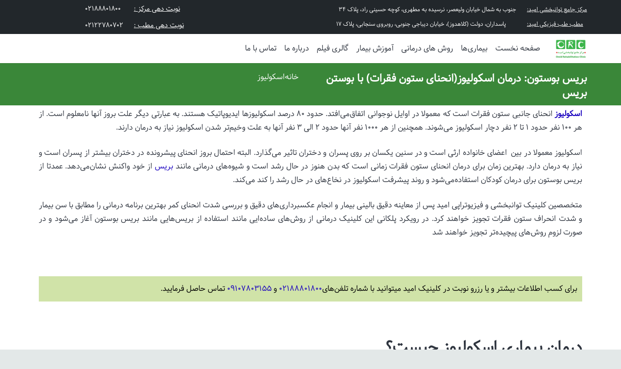

--- FILE ---
content_type: text/html; charset=UTF-8
request_url: https://lumbar.ir/%D8%A8%D8%B1%DB%8C%D8%B3-%D8%A8%D9%88%D8%B3%D8%AA%D9%88%D9%86-%D8%AF%D8%B1%D9%85%D8%A7%D9%86-%D8%A7%D8%B3%DA%A9%D9%88%D9%84%DB%8C%D9%88%D8%B2%D8%A7%D9%86%D8%AD%D9%86%D8%A7%DB%8C-%D8%B3%D8%AA%D9%88/
body_size: 36955
content:
<!DOCTYPE HTML><html dir="rtl" lang="fa-IR"><head><script data-no-optimize="1">var litespeed_docref=sessionStorage.getItem("litespeed_docref");litespeed_docref&&(Object.defineProperty(document,"referrer",{get:function(){return litespeed_docref}}),sessionStorage.removeItem("litespeed_docref"));</script> <meta charset="UTF-8"><meta name='robots' content='index, follow, max-image-preview:large, max-snippet:-1, max-video-preview:-1' /><style>img:is([sizes="auto" i], [sizes^="auto," i]) { contain-intrinsic-size: 3000px 1500px }</style><title>بریس بوستون: درمان اسکولیوز(انحنای ستون فقرات) با بوستن بریس - کلینیک تخصصی ستون فقرات | درمان غیر جراحی دیسک کمر و سیاتیک</title><meta name="description" content="کمربند بوستون بریس چه مدت باید پوشیده شود؟ قیمت بریس بوستون چقدر است؟ پوشیدن کمربند بوستون بریس عوارض دارد؟ بیریس بوستان چه مزایایی نسبت به دیگر ارتزها دارد؟" /><link rel="canonical" href="https://lumbar.ir/بریس-بوستون-درمان-اسکولیوزانحنای-ستو/" /><meta property="og:locale" content="fa_IR" /><meta property="og:type" content="article" /><meta property="og:title" content="بریس بوستون: درمان اسکولیوز(انحنای ستون فقرات) با بوستن بریس - کلینیک تخصصی ستون فقرات | درمان غیر جراحی دیسک کمر و سیاتیک" /><meta property="og:description" content="کمربند بوستون بریس چه مدت باید پوشیده شود؟ قیمت بریس بوستون چقدر است؟ پوشیدن کمربند بوستون بریس عوارض دارد؟ بیریس بوستان چه مزایایی نسبت به دیگر ارتزها دارد؟" /><meta property="og:url" content="https://lumbar.ir/بریس-بوستون-درمان-اسکولیوزانحنای-ستو/" /><meta property="og:site_name" content="کلینیک تخصصی ستون فقرات | درمان غیر جراحی دیسک کمر و سیاتیک" /><meta property="article:published_time" content="2019-07-15T05:51:44+00:00" /><meta property="article:modified_time" content="2020-08-09T06:57:28+00:00" /><meta property="og:image" content="https://lumbar.ir/wp-content/uploads/بریس-بوستون-min.jpg" /><meta property="og:image:width" content="700" /><meta property="og:image:height" content="700" /><meta property="og:image:type" content="image/jpeg" /><meta name="author" content="دکتر محمد مسعود خالصی" /><meta name="twitter:label1" content="نوشته‌شده بدست" /><meta name="twitter:data1" content="دکتر محمد مسعود خالصی" /> <script type="application/ld+json" class="yoast-schema-graph">{"@context":"https://schema.org","@graph":[{"@type":"WebPage","@id":"https://lumbar.ir/%d8%a8%d8%b1%db%8c%d8%b3-%d8%a8%d9%88%d8%b3%d8%aa%d9%88%d9%86-%d8%af%d8%b1%d9%85%d8%a7%d9%86-%d8%a7%d8%b3%da%a9%d9%88%d9%84%db%8c%d9%88%d8%b2%d8%a7%d9%86%d8%ad%d9%86%d8%a7%db%8c-%d8%b3%d8%aa%d9%88/","url":"https://lumbar.ir/%d8%a8%d8%b1%db%8c%d8%b3-%d8%a8%d9%88%d8%b3%d8%aa%d9%88%d9%86-%d8%af%d8%b1%d9%85%d8%a7%d9%86-%d8%a7%d8%b3%da%a9%d9%88%d9%84%db%8c%d9%88%d8%b2%d8%a7%d9%86%d8%ad%d9%86%d8%a7%db%8c-%d8%b3%d8%aa%d9%88/","name":"بریس بوستون: درمان اسکولیوز(انحنای ستون فقرات) با بوستن بریس - کلینیک تخصصی ستون فقرات | درمان غیر جراحی دیسک کمر و سیاتیک","isPartOf":{"@id":"https://lumbar.ir/#website"},"primaryImageOfPage":{"@id":"https://lumbar.ir/%d8%a8%d8%b1%db%8c%d8%b3-%d8%a8%d9%88%d8%b3%d8%aa%d9%88%d9%86-%d8%af%d8%b1%d9%85%d8%a7%d9%86-%d8%a7%d8%b3%da%a9%d9%88%d9%84%db%8c%d9%88%d8%b2%d8%a7%d9%86%d8%ad%d9%86%d8%a7%db%8c-%d8%b3%d8%aa%d9%88/#primaryimage"},"image":{"@id":"https://lumbar.ir/%d8%a8%d8%b1%db%8c%d8%b3-%d8%a8%d9%88%d8%b3%d8%aa%d9%88%d9%86-%d8%af%d8%b1%d9%85%d8%a7%d9%86-%d8%a7%d8%b3%da%a9%d9%88%d9%84%db%8c%d9%88%d8%b2%d8%a7%d9%86%d8%ad%d9%86%d8%a7%db%8c-%d8%b3%d8%aa%d9%88/#primaryimage"},"thumbnailUrl":"https://lumbar.ir/wp-content/uploads/بریس-بوستون-min.jpg","datePublished":"2019-07-15T05:51:44+00:00","dateModified":"2020-08-09T06:57:28+00:00","author":{"@id":"https://lumbar.ir/#/schema/person/c80f8c03d69b14927567e6af5f47d3ca"},"description":"کمربند بوستون بریس چه مدت باید پوشیده شود؟ قیمت بریس بوستون چقدر است؟ پوشیدن کمربند بوستون بریس عوارض دارد؟ بیریس بوستان چه مزایایی نسبت به دیگر ارتزها دارد؟","breadcrumb":{"@id":"https://lumbar.ir/%d8%a8%d8%b1%db%8c%d8%b3-%d8%a8%d9%88%d8%b3%d8%aa%d9%88%d9%86-%d8%af%d8%b1%d9%85%d8%a7%d9%86-%d8%a7%d8%b3%da%a9%d9%88%d9%84%db%8c%d9%88%d8%b2%d8%a7%d9%86%d8%ad%d9%86%d8%a7%db%8c-%d8%b3%d8%aa%d9%88/#breadcrumb"},"inLanguage":"fa-IR","potentialAction":[{"@type":"ReadAction","target":["https://lumbar.ir/%d8%a8%d8%b1%db%8c%d8%b3-%d8%a8%d9%88%d8%b3%d8%aa%d9%88%d9%86-%d8%af%d8%b1%d9%85%d8%a7%d9%86-%d8%a7%d8%b3%da%a9%d9%88%d9%84%db%8c%d9%88%d8%b2%d8%a7%d9%86%d8%ad%d9%86%d8%a7%db%8c-%d8%b3%d8%aa%d9%88/"]}]},{"@type":"ImageObject","inLanguage":"fa-IR","@id":"https://lumbar.ir/%d8%a8%d8%b1%db%8c%d8%b3-%d8%a8%d9%88%d8%b3%d8%aa%d9%88%d9%86-%d8%af%d8%b1%d9%85%d8%a7%d9%86-%d8%a7%d8%b3%da%a9%d9%88%d9%84%db%8c%d9%88%d8%b2%d8%a7%d9%86%d8%ad%d9%86%d8%a7%db%8c-%d8%b3%d8%aa%d9%88/#primaryimage","url":"https://lumbar.ir/wp-content/uploads/بریس-بوستون-min.jpg","contentUrl":"https://lumbar.ir/wp-content/uploads/بریس-بوستون-min.jpg","width":700,"height":700,"caption":"بریس بوستون"},{"@type":"BreadcrumbList","@id":"https://lumbar.ir/%d8%a8%d8%b1%db%8c%d8%b3-%d8%a8%d9%88%d8%b3%d8%aa%d9%88%d9%86-%d8%af%d8%b1%d9%85%d8%a7%d9%86-%d8%a7%d8%b3%da%a9%d9%88%d9%84%db%8c%d9%88%d8%b2%d8%a7%d9%86%d8%ad%d9%86%d8%a7%db%8c-%d8%b3%d8%aa%d9%88/#breadcrumb","itemListElement":[{"@type":"ListItem","position":1,"name":"خانه","item":"https://lumbar.ir/"},{"@type":"ListItem","position":2,"name":"بریس بوستون: درمان اسکولیوز(انحنای ستون فقرات) با بوستن بریس"}]},{"@type":"WebSite","@id":"https://lumbar.ir/#website","url":"https://lumbar.ir/","name":"کلینیک تخصصی ستون فقرات | درمان غیر جراحی دیسک کمر و سیاتیک","description":"درمان درد های کمر، دیسک و ستون فقرات: بدون جراحی و با جراحی","potentialAction":[{"@type":"SearchAction","target":{"@type":"EntryPoint","urlTemplate":"https://lumbar.ir/?s={search_term_string}"},"query-input":{"@type":"PropertyValueSpecification","valueRequired":true,"valueName":"search_term_string"}}],"inLanguage":"fa-IR"},{"@type":"Person","@id":"https://lumbar.ir/#/schema/person/c80f8c03d69b14927567e6af5f47d3ca","name":"دکتر محمد مسعود خالصی","image":{"@type":"ImageObject","inLanguage":"fa-IR","@id":"https://lumbar.ir/#/schema/person/image/","url":"https://lumbar.ir/wp-content/litespeed/avatar/30f338c1747d70fa962a4b3d96265a72.jpg?ver=1767000708","contentUrl":"https://lumbar.ir/wp-content/litespeed/avatar/30f338c1747d70fa962a4b3d96265a72.jpg?ver=1767000708","caption":"دکتر محمد مسعود خالصی"},"url":"https://lumbar.ir/author/admin-2/"}]}</script> <link rel="alternate" type="application/rss+xml" title="کلینیک تخصصی ستون فقرات | درمان غیر جراحی دیسک کمر و سیاتیک &raquo; خوراک" href="https://lumbar.ir/feed/" /><link rel="alternate" type="application/rss+xml" title="کلینیک تخصصی ستون فقرات | درمان غیر جراحی دیسک کمر و سیاتیک &raquo; خوراک دیدگاه‌ها" href="https://lumbar.ir/comments/feed/" /><link rel="alternate" type="application/rss+xml" title="کلینیک تخصصی ستون فقرات | درمان غیر جراحی دیسک کمر و سیاتیک &raquo; بریس بوستون: درمان اسکولیوز(انحنای ستون فقرات) با بوستن بریس خوراک دیدگاه‌ها" href="https://lumbar.ir/%d8%a8%d8%b1%db%8c%d8%b3-%d8%a8%d9%88%d8%b3%d8%aa%d9%88%d9%86-%d8%af%d8%b1%d9%85%d8%a7%d9%86-%d8%a7%d8%b3%da%a9%d9%88%d9%84%db%8c%d9%88%d8%b2%d8%a7%d9%86%d8%ad%d9%86%d8%a7%db%8c-%d8%b3%d8%aa%d9%88/feed/" /><link rel="canonical" href="https://lumbar.ir/%D8%A8%D8%B1%DB%8C%D8%B3-%D8%A8%D9%88%D8%B3%D8%AA%D9%88%D9%86-%D8%AF%D8%B1%D9%85%D8%A7%D9%86-%D8%A7%D8%B3%DA%A9%D9%88%D9%84%DB%8C%D9%88%D8%B2%D8%A7%D9%86%D8%AD%D9%86%D8%A7%DB%8C-%D8%B3%D8%AA%D9%88" /><meta name="viewport" content="width=device-width, initial-scale=1"><meta name="theme-color" content="#f2f3f5"><meta property="og:title" content="بریس بوستون: درمان اسکولیوز(انحنای ستون فقرات) با بوستن بریس - کلینیک تخصصی ستون فقرات | درمان غیر جراحی دیسک کمر و سیاتیک"><meta property="og:url" content="https://lumbar.ir/%D8%A8%D8%B1%DB%8C%D8%B3-%D8%A8%D9%88%D8%B3%D8%AA%D9%88%D9%86-%D8%AF%D8%B1%D9%85%D8%A7%D9%86-%D8%A7%D8%B3%DA%A9%D9%88%D9%84%DB%8C%D9%88%D8%B2%D8%A7%D9%86%D8%AD%D9%86%D8%A7%DB%8C-%D8%B3%D8%AA%D9%88"><meta property="og:locale" content="fa_IR"><meta property="og:site_name" content="کلینیک تخصصی ستون فقرات | درمان غیر جراحی دیسک کمر و سیاتیک"><meta property="og:type" content="article"><meta property="og:image" content="https://lumbar.ir/wp-content/uploads/بریس-بوستون-min.jpg" itemprop="image"><style>@media screen and (max-width: 650px) {body {padding-bottom:60px;}}</style><link data-optimized="2" rel="stylesheet" href="https://lumbar.ir/wp-content/litespeed/css/b24fc1f5a9ffef33c79cbe6d8c8a72c4.css?ver=27523" /><style id='cf-frontend-style-inline-css'>@font-face {
	font-family: 'samim';
	font-style: normal;
	font-weight: 400;
	src: url('https://lumbar.ir/wp-content/uploads/Samim-FD.woff2') format('woff2'),
		url('https://lumbar.ir/wp-content/uploads/Samim-FD.woff') format('woff'),
		url('https://lumbar.ir/wp-content/uploads/Samim-FD.ttf') format('truetype'),
		url('https://lumbar.ir/wp-content/uploads/Samim-FD.eot?#iefix') format('embedded-opentype');
}
@font-face {
	font-family: 'samim';
	font-style: normal;
	font-weight: 400;
}</style><style id='classic-theme-styles-inline-css'>/*! This file is auto-generated */
.wp-block-button__link{color:#fff;background-color:#32373c;border-radius:9999px;box-shadow:none;text-decoration:none;padding:calc(.667em + 2px) calc(1.333em + 2px);font-size:1.125em}.wp-block-file__button{background:#32373c;color:#fff;text-decoration:none}</style><style id='wpjoli-joli-table-of-contents-style-inline-css'></style><style id='global-styles-inline-css'>:root{--wp--preset--aspect-ratio--square: 1;--wp--preset--aspect-ratio--4-3: 4/3;--wp--preset--aspect-ratio--3-4: 3/4;--wp--preset--aspect-ratio--3-2: 3/2;--wp--preset--aspect-ratio--2-3: 2/3;--wp--preset--aspect-ratio--16-9: 16/9;--wp--preset--aspect-ratio--9-16: 9/16;--wp--preset--color--black: #000000;--wp--preset--color--cyan-bluish-gray: #abb8c3;--wp--preset--color--white: #ffffff;--wp--preset--color--pale-pink: #f78da7;--wp--preset--color--vivid-red: #cf2e2e;--wp--preset--color--luminous-vivid-orange: #ff6900;--wp--preset--color--luminous-vivid-amber: #fcb900;--wp--preset--color--light-green-cyan: #7bdcb5;--wp--preset--color--vivid-green-cyan: #00d084;--wp--preset--color--pale-cyan-blue: #8ed1fc;--wp--preset--color--vivid-cyan-blue: #0693e3;--wp--preset--color--vivid-purple: #9b51e0;--wp--preset--gradient--vivid-cyan-blue-to-vivid-purple: linear-gradient(135deg,rgba(6,147,227,1) 0%,rgb(155,81,224) 100%);--wp--preset--gradient--light-green-cyan-to-vivid-green-cyan: linear-gradient(135deg,rgb(122,220,180) 0%,rgb(0,208,130) 100%);--wp--preset--gradient--luminous-vivid-amber-to-luminous-vivid-orange: linear-gradient(135deg,rgba(252,185,0,1) 0%,rgba(255,105,0,1) 100%);--wp--preset--gradient--luminous-vivid-orange-to-vivid-red: linear-gradient(135deg,rgba(255,105,0,1) 0%,rgb(207,46,46) 100%);--wp--preset--gradient--very-light-gray-to-cyan-bluish-gray: linear-gradient(135deg,rgb(238,238,238) 0%,rgb(169,184,195) 100%);--wp--preset--gradient--cool-to-warm-spectrum: linear-gradient(135deg,rgb(74,234,220) 0%,rgb(151,120,209) 20%,rgb(207,42,186) 40%,rgb(238,44,130) 60%,rgb(251,105,98) 80%,rgb(254,248,76) 100%);--wp--preset--gradient--blush-light-purple: linear-gradient(135deg,rgb(255,206,236) 0%,rgb(152,150,240) 100%);--wp--preset--gradient--blush-bordeaux: linear-gradient(135deg,rgb(254,205,165) 0%,rgb(254,45,45) 50%,rgb(107,0,62) 100%);--wp--preset--gradient--luminous-dusk: linear-gradient(135deg,rgb(255,203,112) 0%,rgb(199,81,192) 50%,rgb(65,88,208) 100%);--wp--preset--gradient--pale-ocean: linear-gradient(135deg,rgb(255,245,203) 0%,rgb(182,227,212) 50%,rgb(51,167,181) 100%);--wp--preset--gradient--electric-grass: linear-gradient(135deg,rgb(202,248,128) 0%,rgb(113,206,126) 100%);--wp--preset--gradient--midnight: linear-gradient(135deg,rgb(2,3,129) 0%,rgb(40,116,252) 100%);--wp--preset--font-size--small: 13px;--wp--preset--font-size--medium: 20px;--wp--preset--font-size--large: 36px;--wp--preset--font-size--x-large: 42px;--wp--preset--spacing--20: 0.44rem;--wp--preset--spacing--30: 0.67rem;--wp--preset--spacing--40: 1rem;--wp--preset--spacing--50: 1.5rem;--wp--preset--spacing--60: 2.25rem;--wp--preset--spacing--70: 3.38rem;--wp--preset--spacing--80: 5.06rem;--wp--preset--shadow--natural: 6px 6px 9px rgba(0, 0, 0, 0.2);--wp--preset--shadow--deep: 12px 12px 50px rgba(0, 0, 0, 0.4);--wp--preset--shadow--sharp: 6px 6px 0px rgba(0, 0, 0, 0.2);--wp--preset--shadow--outlined: 6px 6px 0px -3px rgba(255, 255, 255, 1), 6px 6px rgba(0, 0, 0, 1);--wp--preset--shadow--crisp: 6px 6px 0px rgba(0, 0, 0, 1);}:where(.is-layout-flex){gap: 0.5em;}:where(.is-layout-grid){gap: 0.5em;}body .is-layout-flex{display: flex;}.is-layout-flex{flex-wrap: wrap;align-items: center;}.is-layout-flex > :is(*, div){margin: 0;}body .is-layout-grid{display: grid;}.is-layout-grid > :is(*, div){margin: 0;}:where(.wp-block-columns.is-layout-flex){gap: 2em;}:where(.wp-block-columns.is-layout-grid){gap: 2em;}:where(.wp-block-post-template.is-layout-flex){gap: 1.25em;}:where(.wp-block-post-template.is-layout-grid){gap: 1.25em;}.has-black-color{color: var(--wp--preset--color--black) !important;}.has-cyan-bluish-gray-color{color: var(--wp--preset--color--cyan-bluish-gray) !important;}.has-white-color{color: var(--wp--preset--color--white) !important;}.has-pale-pink-color{color: var(--wp--preset--color--pale-pink) !important;}.has-vivid-red-color{color: var(--wp--preset--color--vivid-red) !important;}.has-luminous-vivid-orange-color{color: var(--wp--preset--color--luminous-vivid-orange) !important;}.has-luminous-vivid-amber-color{color: var(--wp--preset--color--luminous-vivid-amber) !important;}.has-light-green-cyan-color{color: var(--wp--preset--color--light-green-cyan) !important;}.has-vivid-green-cyan-color{color: var(--wp--preset--color--vivid-green-cyan) !important;}.has-pale-cyan-blue-color{color: var(--wp--preset--color--pale-cyan-blue) !important;}.has-vivid-cyan-blue-color{color: var(--wp--preset--color--vivid-cyan-blue) !important;}.has-vivid-purple-color{color: var(--wp--preset--color--vivid-purple) !important;}.has-black-background-color{background-color: var(--wp--preset--color--black) !important;}.has-cyan-bluish-gray-background-color{background-color: var(--wp--preset--color--cyan-bluish-gray) !important;}.has-white-background-color{background-color: var(--wp--preset--color--white) !important;}.has-pale-pink-background-color{background-color: var(--wp--preset--color--pale-pink) !important;}.has-vivid-red-background-color{background-color: var(--wp--preset--color--vivid-red) !important;}.has-luminous-vivid-orange-background-color{background-color: var(--wp--preset--color--luminous-vivid-orange) !important;}.has-luminous-vivid-amber-background-color{background-color: var(--wp--preset--color--luminous-vivid-amber) !important;}.has-light-green-cyan-background-color{background-color: var(--wp--preset--color--light-green-cyan) !important;}.has-vivid-green-cyan-background-color{background-color: var(--wp--preset--color--vivid-green-cyan) !important;}.has-pale-cyan-blue-background-color{background-color: var(--wp--preset--color--pale-cyan-blue) !important;}.has-vivid-cyan-blue-background-color{background-color: var(--wp--preset--color--vivid-cyan-blue) !important;}.has-vivid-purple-background-color{background-color: var(--wp--preset--color--vivid-purple) !important;}.has-black-border-color{border-color: var(--wp--preset--color--black) !important;}.has-cyan-bluish-gray-border-color{border-color: var(--wp--preset--color--cyan-bluish-gray) !important;}.has-white-border-color{border-color: var(--wp--preset--color--white) !important;}.has-pale-pink-border-color{border-color: var(--wp--preset--color--pale-pink) !important;}.has-vivid-red-border-color{border-color: var(--wp--preset--color--vivid-red) !important;}.has-luminous-vivid-orange-border-color{border-color: var(--wp--preset--color--luminous-vivid-orange) !important;}.has-luminous-vivid-amber-border-color{border-color: var(--wp--preset--color--luminous-vivid-amber) !important;}.has-light-green-cyan-border-color{border-color: var(--wp--preset--color--light-green-cyan) !important;}.has-vivid-green-cyan-border-color{border-color: var(--wp--preset--color--vivid-green-cyan) !important;}.has-pale-cyan-blue-border-color{border-color: var(--wp--preset--color--pale-cyan-blue) !important;}.has-vivid-cyan-blue-border-color{border-color: var(--wp--preset--color--vivid-cyan-blue) !important;}.has-vivid-purple-border-color{border-color: var(--wp--preset--color--vivid-purple) !important;}.has-vivid-cyan-blue-to-vivid-purple-gradient-background{background: var(--wp--preset--gradient--vivid-cyan-blue-to-vivid-purple) !important;}.has-light-green-cyan-to-vivid-green-cyan-gradient-background{background: var(--wp--preset--gradient--light-green-cyan-to-vivid-green-cyan) !important;}.has-luminous-vivid-amber-to-luminous-vivid-orange-gradient-background{background: var(--wp--preset--gradient--luminous-vivid-amber-to-luminous-vivid-orange) !important;}.has-luminous-vivid-orange-to-vivid-red-gradient-background{background: var(--wp--preset--gradient--luminous-vivid-orange-to-vivid-red) !important;}.has-very-light-gray-to-cyan-bluish-gray-gradient-background{background: var(--wp--preset--gradient--very-light-gray-to-cyan-bluish-gray) !important;}.has-cool-to-warm-spectrum-gradient-background{background: var(--wp--preset--gradient--cool-to-warm-spectrum) !important;}.has-blush-light-purple-gradient-background{background: var(--wp--preset--gradient--blush-light-purple) !important;}.has-blush-bordeaux-gradient-background{background: var(--wp--preset--gradient--blush-bordeaux) !important;}.has-luminous-dusk-gradient-background{background: var(--wp--preset--gradient--luminous-dusk) !important;}.has-pale-ocean-gradient-background{background: var(--wp--preset--gradient--pale-ocean) !important;}.has-electric-grass-gradient-background{background: var(--wp--preset--gradient--electric-grass) !important;}.has-midnight-gradient-background{background: var(--wp--preset--gradient--midnight) !important;}.has-small-font-size{font-size: var(--wp--preset--font-size--small) !important;}.has-medium-font-size{font-size: var(--wp--preset--font-size--medium) !important;}.has-large-font-size{font-size: var(--wp--preset--font-size--large) !important;}.has-x-large-font-size{font-size: var(--wp--preset--font-size--x-large) !important;}
:where(.wp-block-post-template.is-layout-flex){gap: 1.25em;}:where(.wp-block-post-template.is-layout-grid){gap: 1.25em;}
:where(.wp-block-columns.is-layout-flex){gap: 2em;}:where(.wp-block-columns.is-layout-grid){gap: 2em;}
:root :where(.wp-block-pullquote){font-size: 1.5em;line-height: 1.6;}</style> <script type="litespeed/javascript" data-src="https://lumbar.ir/wp-includes/js/jquery/jquery.min.js" id="jquery-core-js"></script> <script></script><link rel="https://api.w.org/" href="https://lumbar.ir/wp-json/" /><link rel="alternate" title="JSON" type="application/json" href="https://lumbar.ir/wp-json/wp/v2/posts/10331" /><link rel="EditURI" type="application/rsd+xml" title="RSD" href="https://lumbar.ir/xmlrpc.php?rsd" /><meta name="generator" content="WordPress 6.8.3" /><link rel='shortlink' href='https://lumbar.ir/?p=10331' /><link rel="alternate" title="oEmbed (JSON)" type="application/json+oembed" href="https://lumbar.ir/wp-json/oembed/1.0/embed?url=https%3A%2F%2Flumbar.ir%2F%25d8%25a8%25d8%25b1%25db%258c%25d8%25b3-%25d8%25a8%25d9%2588%25d8%25b3%25d8%25aa%25d9%2588%25d9%2586-%25d8%25af%25d8%25b1%25d9%2585%25d8%25a7%25d9%2586-%25d8%25a7%25d8%25b3%25da%25a9%25d9%2588%25d9%2584%25db%258c%25d9%2588%25d8%25b2%25d8%25a7%25d9%2586%25d8%25ad%25d9%2586%25d8%25a7%25db%258c-%25d8%25b3%25d8%25aa%25d9%2588%2F" /><link rel="alternate" title="oEmbed (XML)" type="text/xml+oembed" href="https://lumbar.ir/wp-json/oembed/1.0/embed?url=https%3A%2F%2Flumbar.ir%2F%25d8%25a8%25d8%25b1%25db%258c%25d8%25b3-%25d8%25a8%25d9%2588%25d8%25b3%25d8%25aa%25d9%2588%25d9%2586-%25d8%25af%25d8%25b1%25d9%2585%25d8%25a7%25d9%2586-%25d8%25a7%25d8%25b3%25da%25a9%25d9%2588%25d9%2584%25db%258c%25d9%2588%25d8%25b2%25d8%25a7%25d9%2586%25d8%25ad%25d9%2586%25d8%25a7%25db%258c-%25d8%25b3%25d8%25aa%25d9%2588%2F&#038;format=xml" /> <script id="us_add_no_touch" type="litespeed/javascript">if(!/Android|webOS|iPhone|iPad|iPod|BlackBerry|IEMobile|Opera Mini/i.test(navigator.userAgent)){document.documentElement.classList.add("no-touch")}</script> <script id="us_color_scheme_switch_class" type="litespeed/javascript">if(document.cookie.includes("us_color_scheme_switch_is_on=true")){document.documentElement.classList.add("us-color-scheme-on")}</script> <meta name="generator" content="Powered by WPBakery Page Builder - drag and drop page builder for WordPress."/><link rel="icon" href="https://lumbar.ir/wp-content/uploads/cropped-omid-clinic-story-min-1-min-32x32.png" sizes="32x32" /><link rel="icon" href="https://lumbar.ir/wp-content/uploads/cropped-omid-clinic-story-min-1-min-192x192.png" sizes="192x192" /><link rel="apple-touch-icon" href="https://lumbar.ir/wp-content/uploads/cropped-omid-clinic-story-min-1-min-180x180.png" /><meta name="msapplication-TileImage" content="https://lumbar.ir/wp-content/uploads/cropped-omid-clinic-story-min-1-min-270x270.png" /><style id="wp-custom-css">#us_grid_1 > div.w-grid-list > article > div > div > div,

h1, h2, h3, h4, h5, h6, p, ul, ol, a, span, ul > li {
	font-family: samim !important;
}
#page-content > section.l-section.wpb_row.us_custom_955e576e.height_medium.with_shape > div.l-section-h.i-cf > div > div > div > div > h2 {
	font-family: samim !important;
}

.aks-maghalat img{
	height:150px;
}
.img-khobo img {
	height:350px
}
.img-khobo2 img {
	height:200px
}
.img-khobo3 img {
	height:140px
}
.maqalat img{
	width:80%!important
}
.l-section.height_medium {
    padding-top: 0rem;
    padding-bottom: 4rem;
}
li , div{
	font-family:sahel!important;
}
form#cforms2form {
    width: 90%;
    direction: ltr;
    text-align: right;
}
ol.cf-ol li.cf-box-title {
    color: #999999;
    font-size: 0.8em;
    font-weight: bold;
    margin-left: 1.5em;
    padding: 9px 12px 6px 22%;
		background-color:blue!important;
	color:white;
}
ol.cf-ol li {
    border: 1px solid;
       margin: 5px 0 !important;
    padding: 0;
    list-style: none !important;
    text-align: right;
    line-height: 1.3em;
    direction: rtl;
    padding: 5px;
	
    padding-right: 22px;
}
@media only screen and (max-width: 600px) {
label.cf-after {
    margin: 0.4em 4%!important; 
    width: auto;
	
}
	.cform input.cf-box-a, .cform input.cf-box-b {
    margin: 9px 71px 0 -32px;
    width: 14px;
    height: 22px;
    border: none !important;
    background: none !important;
	
}
}
.cform input.backbutton, .cform input.resetbutton, .cform input.sendbutton {
    padding: 5px 10px;
    margin: 0 0 0 5px;
    font-size: 0.8em;
    cursor: pointer;
    width: auto;
    border-radius: 3px 0 0 0;
    border: 1px solid #ccc;
    background: black!important;
}
label {
	display:inline;
    margin: 0.4em 5px;
	text-align:right!important;
}
@media screen and (max-width: 600px) {
label {
	display:block!important;
    margin: 0.4em 5px;
}
}
@media only screen and (max-width: 600px)
{
.cform input.cf-box-a, .cform input.cf-box-b {
    margin: 8px 12px 0 5px!important;
    width: 16px;
    height: 24px;
    border: solid !important;
    background-color: red !important;
}
}
.reqtxt {
    display: none!important;
}
div.failure {
    display: block;
    background: gradient(135deg, #fffcfc, white 1%, #ffffff 2%) scroll 0 0 #FFDFDF !important;
    border: 1px solid #ff0000;
    border-radius: 3px;
    position: fixed;
    z-index: 1;
    margin: 50px 21%;
    height: 67px;
}
@media only screen and (max-width: 480px){
	.wpProQuiz_forms table, .wpProQuiz_forms table td{
		width: 100%;
		text-align: center;
	}
	.wpProQuiz_text{
		text-align: justify;
	}
}
@media only screen and (max-width: 600px){
	.wpProQuiz_questionListItem{
		display: flex;
    flex-wrap: wrap;
	}
	.wpProQuiz_questionListItem label{
		    padding-right: 5px;
	}
	.wpProQuiz_questionList{
		display: flex;
    flex-wrap: wrap;

	}
}
@media only screen and (max-width: 458px){
	.wpProQuiz_questionList{
		width: 120%;
	}
}
.btntt{
	border: 2px solid #045762 !important;
    background-color: #5aa469!important;
}
.mmd{
	
		text-decoration: underline;
	text-underline-offset: 0.5em;
}
/*b, strong{
	text-decoration: underline;
	text-underline-offset: 0.5em;
}*/
p, h2, h3, h4, li, ul, div, span, h1{
    font-family: IRANSansWeb;
}
li ,ol {
	    line-height: 2 ;

}
li p ,ol p {
	    line-height: 2 ;

}
#alert-test {
-webkit-box-shadow: 0px 10px 13px -7px #000000, 5px 5px 15px 5px rgba(0,0,0,0); 
box-shadow: 0px 15px 15px -9px #000000, 8px 8px 15px 5px rgba(0,0,0,0);
margin-bottom:5px;
padding:20px;
border-radius: 10px 10px 20px 60px;	;background-color:#00cc19a6;
font-size:18px;
line-height:2;
}

.postAblac img {
	border-radius:40px
}
#qlwapp{
	margin-bottom:40px !important;
}</style><noscript><style>.wpb_animate_when_almost_visible { opacity: 1; }</style></noscript><style id="us-icon-fonts">@font-face{font-display:block;font-style:normal;font-family:"fontawesome";font-weight:900;src:url("//lumbar.ir/wp-content/themes/Zephyr/fonts/fa-solid-900.woff2?ver=8.39.2") format("woff2")}.fas{font-family:"fontawesome";font-weight:900}@font-face{font-display:block;font-style:normal;font-family:"fontawesome";font-weight:400;src:url("//lumbar.ir/wp-content/themes/Zephyr/fonts/fa-regular-400.woff2?ver=8.39.2") format("woff2")}.far{font-family:"fontawesome";font-weight:400}@font-face{font-display:block;font-style:normal;font-family:"Font Awesome 5 Brands";font-weight:400;src:url("//lumbar.ir/wp-content/themes/Zephyr/fonts/fa-brands-400.woff2?ver=8.39.2") format("woff2")}.fab{font-family:"Font Awesome 5 Brands";font-weight:400}@font-face{font-display:block;font-style:normal;font-family:"Material Icons";font-weight:400;src:url("//lumbar.ir/wp-content/themes/Zephyr/fonts/material-icons.woff2?ver=8.39.2") format("woff2")}.material-icons{font-family:"Material Icons";font-weight:400}</style><style id="us-theme-options-css">:root{--color-header-middle-bg:#ffffff;--color-header-middle-bg-grad:#ffffff;--color-header-middle-text:#303640;--color-header-middle-text-hover:#00bf80;--color-header-transparent-bg:transparent;--color-header-transparent-bg-grad:transparent;--color-header-transparent-text:#ffffff;--color-header-transparent-text-hover:#ffffff;--color-chrome-toolbar:#f2f3f5;--color-header-top-bg:#1a1a1a;--color-header-top-bg-grad:#1a1a1a;--color-header-top-text:#ffffff;--color-header-top-text-hover:#00bf80;--color-header-top-transparent-bg:rgba(0,0,0,0.2);--color-header-top-transparent-bg-grad:rgba(0,0,0,0.2);--color-header-top-transparent-text:rgba(255,255,255,0.66);--color-header-top-transparent-text-hover:#fff;--color-content-bg:#ffffff;--color-content-bg-grad:#ffffff;--color-content-bg-alt:#f2f3f5;--color-content-bg-alt-grad:#f2f3f5;--color-content-border:#e1e5e8;--color-content-heading:#303640;--color-content-heading-grad:#303640;--color-content-text:#303640;--color-content-link:#1900bf;--color-content-link-hover:#33bbff;--color-content-primary:#00bf80;--color-content-primary-grad:#00bf80;--color-content-secondary:#33bbff;--color-content-secondary-grad:#33bbff;--color-content-faded:#7c8491;--color-content-overlay:rgba(0,0,0,0.75);--color-content-overlay-grad:rgba(0,0,0,0.75);--color-alt-content-bg:#f2f3f5;--color-alt-content-bg-grad:#f2f3f5;--color-alt-content-bg-alt:#ffffff;--color-alt-content-bg-alt-grad:#ffffff;--color-alt-content-border:#d7dde0;--color-alt-content-heading:#303640;--color-alt-content-heading-grad:#303640;--color-alt-content-text:#303640;--color-alt-content-link:#00bf80;--color-alt-content-link-hover:#33bbff;--color-alt-content-primary:#00bf80;--color-alt-content-primary-grad:#00bf80;--color-alt-content-secondary:#33bbff;--color-alt-content-secondary-grad:#33bbff;--color-alt-content-faded:#7c8491;--color-alt-content-overlay:#e95095;--color-alt-content-overlay-grad:linear-gradient(135deg,#e95095,rgba(233,80,149,0.75));--color-footer-bg:#545a66;--color-footer-bg-grad:#545a66;--color-footer-bg-alt:#434955;--color-footer-bg-alt-grad:#434955;--color-footer-border:#676f7c;--color-footer-heading:#fff;--color-footer-heading-grad:#fff;--color-footer-text:#d7dde0;--color-footer-link:#ffffff;--color-footer-link-hover:#33bbff;--color-subfooter-bg:#434955;--color-subfooter-bg-grad:#434955;--color-subfooter-bg-alt:#303640;--color-subfooter-bg-alt-grad:#303640;--color-subfooter-border:#545a66;--color-subfooter-heading:#e3e7f0;--color-subfooter-heading-grad:#e3e7f0;--color-subfooter-text:#aab2bd;--color-subfooter-link:#d7dde0;--color-subfooter-link-hover:#33bbff;--color-content-primary-faded:rgba(0,191,128,0.15);--box-shadow:0 5px 15px rgba(0,0,0,.15);--box-shadow-up:0 -5px 15px rgba(0,0,0,.15);--site-canvas-width:1300px;--site-content-width:1140px;--text-block-margin-bottom:1.5rem;--focus-outline-width:2px}.has-content-primary-color{color:var(--color-content-primary)}.has-content-primary-background-color{background:var(--color-content-primary-grad)}.has-content-secondary-color{color:var(--color-content-secondary)}.has-content-secondary-background-color{background:var(--color-content-secondary-grad)}.has-content-heading-color{color:var(--color-content-heading)}.has-content-heading-background-color{background:var(--color-content-heading-grad)}.has-content-text-color{color:var(--color-content-text)}.has-content-text-background-color{background:var(--color-content-text-grad)}.has-content-faded-color{color:var(--color-content-faded)}.has-content-faded-background-color{background:var(--color-content-faded-grad)}.has-content-border-color{color:var(--color-content-border)}.has-content-border-background-color{background:var(--color-content-border-grad)}.has-content-bg-alt-color{color:var(--color-content-bg-alt)}.has-content-bg-alt-background-color{background:var(--color-content-bg-alt-grad)}.has-content-bg-color{color:var(--color-content-bg)}.has-content-bg-background-color{background:var(--color-content-bg-grad)}:root{--font-family:IRANSansWeb_FaNum_Medium;--font-size:16px;--line-height:28px;--font-weight:400;--bold-font-weight:700;--h1-font-family:IRANSansWeb_Medium;--h1-font-size:3.0rem;--h1-line-height:1.2;--h1-font-weight:400;--h1-bold-font-weight:700;--h1-text-transform:none;--h1-font-style:normal;--h1-letter-spacing:0;--h1-margin-bottom:1.5rem;--h2-font-family:IRANSansWeb_FaNum_Medium;--h2-font-size:2.0rem;--h2-line-height:1.2;--h2-font-weight:var(--h1-font-weight);--h2-bold-font-weight:var(--h1-bold-font-weight);--h2-text-transform:var(--h1-text-transform);--h2-font-style:var(--h1-font-style);--h2-letter-spacing:0;--h2-margin-bottom:1.5rem;--h3-font-family:IRANSansWeb_Medium;--h3-font-size:1.5rem;--h3-line-height:1.2;--h3-font-weight:300;--h3-bold-font-weight:var(--h1-bold-font-weight);--h3-text-transform:var(--h1-text-transform);--h3-font-style:var(--h1-font-style);--h3-letter-spacing:0;--h3-margin-bottom:1.5rem;--h4-font-family:IRANSansWeb_Medium;--h4-font-size:1.5rem;--h4-line-height:1.2;--h4-font-weight:var(--h1-font-weight);--h4-bold-font-weight:var(--h1-bold-font-weight);--h4-text-transform:var(--h1-text-transform);--h4-font-style:var(--h1-font-style);--h4-letter-spacing:0;--h4-margin-bottom:1.5rem;--h5-font-family:IRANSansWeb_FaNum_Medium;--h5-font-size:1.4rem;--h5-line-height:1.2;--h5-font-weight:var(--h1-font-weight);--h5-bold-font-weight:var(--h1-bold-font-weight);--h5-text-transform:var(--h1-text-transform);--h5-font-style:var(--h1-font-style);--h5-letter-spacing:0;--h5-margin-bottom:1.5rem;--h6-font-family:IRANSansWeb_FaNum_Medium;--h6-font-size:1.3rem;--h6-line-height:1.2;--h6-font-weight:var(--h1-font-weight);--h6-bold-font-weight:var(--h1-bold-font-weight);--h6-text-transform:var(--h1-text-transform);--h6-font-style:var(--h1-font-style);--h6-letter-spacing:0;--h6-margin-bottom:1.5rem}@media (max-width:600px){:root{--h3-font-size:1.7rem}}h1{font-family:var(--h1-font-family,inherit);font-weight:var(--h1-font-weight,inherit);font-size:var(--h1-font-size,inherit);font-style:var(--h1-font-style,inherit);line-height:var(--h1-line-height,1.4);letter-spacing:var(--h1-letter-spacing,inherit);text-transform:var(--h1-text-transform,inherit);margin-bottom:var(--h1-margin-bottom,1.5rem)}h1>strong{font-weight:var(--h1-bold-font-weight,bold)}h2{font-family:var(--h2-font-family,inherit);font-weight:var(--h2-font-weight,inherit);font-size:var(--h2-font-size,inherit);font-style:var(--h2-font-style,inherit);line-height:var(--h2-line-height,1.4);letter-spacing:var(--h2-letter-spacing,inherit);text-transform:var(--h2-text-transform,inherit);margin-bottom:var(--h2-margin-bottom,1.5rem)}h2>strong{font-weight:var(--h2-bold-font-weight,bold)}h3{font-family:var(--h3-font-family,inherit);font-weight:var(--h3-font-weight,inherit);font-size:var(--h3-font-size,inherit);font-style:var(--h3-font-style,inherit);line-height:var(--h3-line-height,1.4);letter-spacing:var(--h3-letter-spacing,inherit);text-transform:var(--h3-text-transform,inherit);margin-bottom:var(--h3-margin-bottom,1.5rem)}h3>strong{font-weight:var(--h3-bold-font-weight,bold)}h4{font-family:var(--h4-font-family,inherit);font-weight:var(--h4-font-weight,inherit);font-size:var(--h4-font-size,inherit);font-style:var(--h4-font-style,inherit);line-height:var(--h4-line-height,1.4);letter-spacing:var(--h4-letter-spacing,inherit);text-transform:var(--h4-text-transform,inherit);margin-bottom:var(--h4-margin-bottom,1.5rem)}h4>strong{font-weight:var(--h4-bold-font-weight,bold)}h5{font-family:var(--h5-font-family,inherit);font-weight:var(--h5-font-weight,inherit);font-size:var(--h5-font-size,inherit);font-style:var(--h5-font-style,inherit);line-height:var(--h5-line-height,1.4);letter-spacing:var(--h5-letter-spacing,inherit);text-transform:var(--h5-text-transform,inherit);margin-bottom:var(--h5-margin-bottom,1.5rem)}h5>strong{font-weight:var(--h5-bold-font-weight,bold)}h6{font-family:var(--h6-font-family,inherit);font-weight:var(--h6-font-weight,inherit);font-size:var(--h6-font-size,inherit);font-style:var(--h6-font-style,inherit);line-height:var(--h6-line-height,1.4);letter-spacing:var(--h6-letter-spacing,inherit);text-transform:var(--h6-text-transform,inherit);margin-bottom:var(--h6-margin-bottom,1.5rem)}h6>strong{font-weight:var(--h6-bold-font-weight,bold)}body{background:#e3e8e8}@media (max-width:1220px){.l-main .aligncenter{max-width:calc(100vw - 5rem)}}@media (min-width:1381px){body.usb_preview .hide_on_default{opacity:0.25!important}.vc_hidden-lg,body:not(.usb_preview) .hide_on_default{display:none!important}.default_align_left{text-align:left;justify-content:flex-start}.default_align_right{text-align:right;justify-content:flex-end}.default_align_center{text-align:center;justify-content:center}.w-hwrapper.default_align_center>*{margin-left:calc( var(--hwrapper-gap,1.2rem) / 2 );margin-right:calc( var(--hwrapper-gap,1.2rem) / 2 )}.default_align_justify{justify-content:space-between}.w-hwrapper>.default_align_justify,.default_align_justify>.w-btn{width:100%}*:not(.w-hwrapper)>.w-btn-wrapper:not([class*="default_align_none"]):not(.align_none){display:block;margin-inline-end:0}}@media (min-width:1025px) and (max-width:1380px){body.usb_preview .hide_on_laptops{opacity:0.25!important}.vc_hidden-md,body:not(.usb_preview) .hide_on_laptops{display:none!important}.laptops_align_left{text-align:left;justify-content:flex-start}.laptops_align_right{text-align:right;justify-content:flex-end}.laptops_align_center{text-align:center;justify-content:center}.w-hwrapper.laptops_align_center>*{margin-left:calc( var(--hwrapper-gap,1.2rem) / 2 );margin-right:calc( var(--hwrapper-gap,1.2rem) / 2 )}.laptops_align_justify{justify-content:space-between}.w-hwrapper>.laptops_align_justify,.laptops_align_justify>.w-btn{width:100%}*:not(.w-hwrapper)>.w-btn-wrapper:not([class*="laptops_align_none"]):not(.align_none){display:block;margin-inline-end:0}.g-cols.via_grid[style*="--laptops-columns-gap"]{gap:var(--laptops-columns-gap,3rem)}}@media (min-width:601px) and (max-width:1024px){body.usb_preview .hide_on_tablets{opacity:0.25!important}.vc_hidden-sm,body:not(.usb_preview) .hide_on_tablets{display:none!important}.tablets_align_left{text-align:left;justify-content:flex-start}.tablets_align_right{text-align:right;justify-content:flex-end}.tablets_align_center{text-align:center;justify-content:center}.w-hwrapper.tablets_align_center>*{margin-left:calc( var(--hwrapper-gap,1.2rem) / 2 );margin-right:calc( var(--hwrapper-gap,1.2rem) / 2 )}.tablets_align_justify{justify-content:space-between}.w-hwrapper>.tablets_align_justify,.tablets_align_justify>.w-btn{width:100%}*:not(.w-hwrapper)>.w-btn-wrapper:not([class*="tablets_align_none"]):not(.align_none){display:block;margin-inline-end:0}.g-cols.via_grid[style*="--tablets-columns-gap"]{gap:var(--tablets-columns-gap,3rem)}}@media (max-width:600px){body.usb_preview .hide_on_mobiles{opacity:0.25!important}.vc_hidden-xs,body:not(.usb_preview) .hide_on_mobiles{display:none!important}.mobiles_align_left{text-align:left;justify-content:flex-start}.mobiles_align_right{text-align:right;justify-content:flex-end}.mobiles_align_center{text-align:center;justify-content:center}.w-hwrapper.mobiles_align_center>*{margin-left:calc( var(--hwrapper-gap,1.2rem) / 2 );margin-right:calc( var(--hwrapper-gap,1.2rem) / 2 )}.mobiles_align_justify{justify-content:space-between}.w-hwrapper>.mobiles_align_justify,.mobiles_align_justify>.w-btn{width:100%}.w-hwrapper.stack_on_mobiles{display:block}.w-hwrapper.stack_on_mobiles>:not(script){display:block;margin:0 0 var(--hwrapper-gap,1.2rem)}.w-hwrapper.stack_on_mobiles>:last-child{margin-bottom:0}*:not(.w-hwrapper)>.w-btn-wrapper:not([class*="mobiles_align_none"]):not(.align_none){display:block;margin-inline-end:0}.g-cols.via_grid[style*="--mobiles-columns-gap"]{gap:var(--mobiles-columns-gap,1.5rem)}}@media (max-width:600px){.g-cols.type_default>div[class*="vc_col-xs-"]{margin-top:1rem;margin-bottom:1rem}.g-cols>div:not([class*="vc_col-xs-"]){width:100%;margin:0 0 1.5rem}.g-cols.reversed>div:last-of-type{order:-1}.g-cols.type_boxes>div,.g-cols.reversed>div:first-child,.g-cols:not(.reversed)>div:last-child,.g-cols>div.has_bg_color{margin-bottom:0}.vc_col-xs-1{width:8.3333%}.vc_col-xs-2{width:16.6666%}.vc_col-xs-1\/5{width:20%}.vc_col-xs-3{width:25%}.vc_col-xs-4{width:33.3333%}.vc_col-xs-2\/5{width:40%}.vc_col-xs-5{width:41.6666%}.vc_col-xs-6{width:50%}.vc_col-xs-7{width:58.3333%}.vc_col-xs-3\/5{width:60%}.vc_col-xs-8{width:66.6666%}.vc_col-xs-9{width:75%}.vc_col-xs-4\/5{width:80%}.vc_col-xs-10{width:83.3333%}.vc_col-xs-11{width:91.6666%}.vc_col-xs-12{width:100%}.vc_col-xs-offset-0{margin-right:0}.vc_col-xs-offset-1{margin-right:8.3333%}.vc_col-xs-offset-2{margin-right:16.6666%}.vc_col-xs-offset-1\/5{margin-right:20%}.vc_col-xs-offset-3{margin-right:25%}.vc_col-xs-offset-4{margin-right:33.3333%}.vc_col-xs-offset-2\/5{margin-right:40%}.vc_col-xs-offset-5{margin-right:41.6666%}.vc_col-xs-offset-6{margin-right:50%}.vc_col-xs-offset-7{margin-right:58.3333%}.vc_col-xs-offset-3\/5{margin-right:60%}.vc_col-xs-offset-8{margin-right:66.6666%}.vc_col-xs-offset-9{margin-right:75%}.vc_col-xs-offset-4\/5{margin-right:80%}.vc_col-xs-offset-10{margin-right:83.3333%}.vc_col-xs-offset-11{margin-right:91.6666%}.vc_col-xs-offset-12{margin-right:100%}}@media (min-width:601px){.vc_col-sm-1{width:8.3333%}.vc_col-sm-2{width:16.6666%}.vc_col-sm-1\/5{width:20%}.vc_col-sm-3{width:25%}.vc_col-sm-4{width:33.3333%}.vc_col-sm-2\/5{width:40%}.vc_col-sm-5{width:41.6666%}.vc_col-sm-6{width:50%}.vc_col-sm-7{width:58.3333%}.vc_col-sm-3\/5{width:60%}.vc_col-sm-8{width:66.6666%}.vc_col-sm-9{width:75%}.vc_col-sm-4\/5{width:80%}.vc_col-sm-10{width:83.3333%}.vc_col-sm-11{width:91.6666%}.vc_col-sm-12{width:100%}.vc_col-sm-offset-0{margin-right:0}.vc_col-sm-offset-1{margin-right:8.3333%}.vc_col-sm-offset-2{margin-right:16.6666%}.vc_col-sm-offset-1\/5{margin-right:20%}.vc_col-sm-offset-3{margin-right:25%}.vc_col-sm-offset-4{margin-right:33.3333%}.vc_col-sm-offset-2\/5{margin-right:40%}.vc_col-sm-offset-5{margin-right:41.6666%}.vc_col-sm-offset-6{margin-right:50%}.vc_col-sm-offset-7{margin-right:58.3333%}.vc_col-sm-offset-3\/5{margin-right:60%}.vc_col-sm-offset-8{margin-right:66.6666%}.vc_col-sm-offset-9{margin-right:75%}.vc_col-sm-offset-4\/5{margin-right:80%}.vc_col-sm-offset-10{margin-right:83.3333%}.vc_col-sm-offset-11{margin-right:91.6666%}.vc_col-sm-offset-12{margin-right:100%}}@media (min-width:1025px){.vc_col-md-1{width:8.3333%}.vc_col-md-2{width:16.6666%}.vc_col-md-1\/5{width:20%}.vc_col-md-3{width:25%}.vc_col-md-4{width:33.3333%}.vc_col-md-2\/5{width:40%}.vc_col-md-5{width:41.6666%}.vc_col-md-6{width:50%}.vc_col-md-7{width:58.3333%}.vc_col-md-3\/5{width:60%}.vc_col-md-8{width:66.6666%}.vc_col-md-9{width:75%}.vc_col-md-4\/5{width:80%}.vc_col-md-10{width:83.3333%}.vc_col-md-11{width:91.6666%}.vc_col-md-12{width:100%}.vc_col-md-offset-0{margin-right:0}.vc_col-md-offset-1{margin-right:8.3333%}.vc_col-md-offset-2{margin-right:16.6666%}.vc_col-md-offset-1\/5{margin-right:20%}.vc_col-md-offset-3{margin-right:25%}.vc_col-md-offset-4{margin-right:33.3333%}.vc_col-md-offset-2\/5{margin-right:40%}.vc_col-md-offset-5{margin-right:41.6666%}.vc_col-md-offset-6{margin-right:50%}.vc_col-md-offset-7{margin-right:58.3333%}.vc_col-md-offset-3\/5{margin-right:60%}.vc_col-md-offset-8{margin-right:66.6666%}.vc_col-md-offset-9{margin-right:75%}.vc_col-md-offset-4\/5{margin-right:80%}.vc_col-md-offset-10{margin-right:83.3333%}.vc_col-md-offset-11{margin-right:91.6666%}.vc_col-md-offset-12{margin-right:100%}}@media (min-width:1381px){.vc_col-lg-1{width:8.3333%}.vc_col-lg-2{width:16.6666%}.vc_col-lg-1\/5{width:20%}.vc_col-lg-3{width:25%}.vc_col-lg-4{width:33.3333%}.vc_col-lg-2\/5{width:40%}.vc_col-lg-5{width:41.6666%}.vc_col-lg-6{width:50%}.vc_col-lg-7{width:58.3333%}.vc_col-lg-3\/5{width:60%}.vc_col-lg-8{width:66.6666%}.vc_col-lg-9{width:75%}.vc_col-lg-4\/5{width:80%}.vc_col-lg-10{width:83.3333%}.vc_col-lg-11{width:91.6666%}.vc_col-lg-12{width:100%}.vc_col-lg-offset-0{margin-right:0}.vc_col-lg-offset-1{margin-right:8.3333%}.vc_col-lg-offset-2{margin-right:16.6666%}.vc_col-lg-offset-1\/5{margin-right:20%}.vc_col-lg-offset-3{margin-right:25%}.vc_col-lg-offset-4{margin-right:33.3333%}.vc_col-lg-offset-2\/5{margin-right:40%}.vc_col-lg-offset-5{margin-right:41.6666%}.vc_col-lg-offset-6{margin-right:50%}.vc_col-lg-offset-7{margin-right:58.3333%}.vc_col-lg-offset-3\/5{margin-right:60%}.vc_col-lg-offset-8{margin-right:66.6666%}.vc_col-lg-offset-9{margin-right:75%}.vc_col-lg-offset-4\/5{margin-right:80%}.vc_col-lg-offset-10{margin-right:83.3333%}.vc_col-lg-offset-11{margin-right:91.6666%}.vc_col-lg-offset-12{margin-right:100%}}@media (min-width:601px) and (max-width:1024px){.g-cols.via_flex.type_default>div[class*="vc_col-md-"],.g-cols.via_flex.type_default>div[class*="vc_col-lg-"]{margin-top:1rem;margin-bottom:1rem}}@media (min-width:1025px) and (max-width:1380px){.g-cols.via_flex.type_default>div[class*="vc_col-lg-"]{margin-top:1rem;margin-bottom:1rem}}div[class|="vc_col"].stretched{container-type:inline-size}@container (width >= calc(100cqw - 2rem)) and (min-width:calc(900px - 2rem)){.g-cols.via_flex.type_default>div[class|="vc_col"].stretched>.vc_column-inner{margin:-1rem}}@media (max-width:899px){.l-canvas{overflow:hidden}.g-cols.stacking_default.reversed>div:last-of-type{order:-1}.g-cols.stacking_default.via_flex>div:not([class*="vc_col-xs"]){width:100%;margin:0 0 1.5rem}.g-cols.stacking_default.via_grid.mobiles-cols_1{grid-template-columns:100%}.g-cols.stacking_default.via_flex.type_boxes>div,.g-cols.stacking_default.via_flex.reversed>div:first-child,.g-cols.stacking_default.via_flex:not(.reversed)>div:last-child,.g-cols.stacking_default.via_flex>div.has_bg_color{margin-bottom:0}.g-cols.stacking_default.via_flex.type_default>.wpb_column.stretched{margin-left:-1rem;margin-right:-1rem}.g-cols.stacking_default.via_grid.mobiles-cols_1>.wpb_column.stretched,.g-cols.stacking_default.via_flex.type_boxes>.wpb_column.stretched{margin-left:-2.5rem;margin-right:-2.5rem;width:auto}.vc_column-inner.type_sticky>.wpb_wrapper,.vc_column_container.type_sticky>.vc_column-inner{top:0!important}}@media (min-width:900px){body:not(.rtl) .l-section.for_sidebar.at_left>div>.l-sidebar,.rtl .l-section.for_sidebar.at_right>div>.l-sidebar{order:-1}.vc_column_container.type_sticky>.vc_column-inner,.vc_column-inner.type_sticky>.wpb_wrapper{position:-webkit-sticky;position:sticky}.l-section.type_sticky{position:-webkit-sticky;position:sticky;top:0;z-index:11;transition:top 0.3s cubic-bezier(.78,.13,.15,.86) 0.1s}.header_hor .l-header.post_fixed.sticky_auto_hide{z-index:12}.admin-bar .l-section.type_sticky{top:32px}.l-section.type_sticky>.l-section-h{transition:padding-top 0.3s}.header_hor .l-header.pos_fixed:not(.down)~.l-main .l-section.type_sticky:not(:first-of-type){top:var(--header-sticky-height)}.admin-bar.header_hor .l-header.pos_fixed:not(.down)~.l-main .l-section.type_sticky:not(:first-of-type){top:calc( var(--header-sticky-height) + 32px )}.header_hor .l-header.pos_fixed.sticky:not(.down)~.l-main .l-section.type_sticky:first-of-type>.l-section-h{padding-top:var(--header-sticky-height)}.header_hor.headerinpos_bottom .l-header.pos_fixed.sticky:not(.down)~.l-main .l-section.type_sticky:first-of-type>.l-section-h{padding-bottom:var(--header-sticky-height)!important}}@media screen and (min-width:1220px){.g-cols.via_flex.type_default>.wpb_column.stretched:first-of-type{margin-inline-start:min( calc( var(--site-content-width) / 2 + 0px / 2 + 1.5rem - 50vw),-1rem )}.g-cols.via_flex.type_default>.wpb_column.stretched:last-of-type{margin-inline-end:min( calc( var(--site-content-width) / 2 + 0px / 2 + 1.5rem - 50vw),-1rem )}.l-main .alignfull, .w-separator.width_screen,.g-cols.via_grid>.wpb_column.stretched:first-of-type,.g-cols.via_flex.type_boxes>.wpb_column.stretched:first-of-type{margin-inline-start:min( calc( var(--site-content-width) / 2 + 0px / 2 - 50vw ),-2.5rem )}.l-main .alignfull, .w-separator.width_screen,.g-cols.via_grid>.wpb_column.stretched:last-of-type,.g-cols.via_flex.type_boxes>.wpb_column.stretched:last-of-type{margin-inline-end:min( calc( var(--site-content-width) / 2 + 0px / 2 - 50vw ),-2.5rem )}}@media (max-width:600px){.w-form-row.for_submit[style*=btn-size-mobiles] .w-btn{font-size:var(--btn-size-mobiles)!important}}:focus-visible,input[type=checkbox]:focus-visible + i,input[type=checkbox]:focus-visible~.w-color-switch-box,.w-nav-arrow:focus-visible::before,.woocommerce-mini-cart-item:has(:focus-visible),.w-filter-item-value.w-btn:has(:focus-visible){outline-width:var(--focus-outline-width,2px );outline-style:solid;outline-offset:2px;outline-color:var(--color-content-primary)}.w-toplink,.w-header-show{background:rgba(0,0,0,0.3)}.no-touch .w-toplink.active:hover,.no-touch .w-header-show:hover{background:var(--color-content-primary-grad)}button[type=submit]:not(.w-btn),input[type=submit]:not(.w-btn),.us-nav-style_1>*,.navstyle_1>.owl-nav button,.us-btn-style_1{font-family:var(--font-family);font-style:normal;text-transform:none;font-size:16px;line-height:1.2!important;font-weight:700;letter-spacing:0em;padding:0.8em 1.8em;transition-duration:.3s;border-radius:0.3em;transition-timing-function:ease;--btn-height:calc(1.2em + 2 * 0.8em);background:#29a35c;border-color:transparent;border-image:none;color:#ffffff!important;box-shadow:0 0em 0em 0 rgba(0,0,0,0.2)}button[type=submit]:not(.w-btn):before,input[type=submit]:not(.w-btn),.us-nav-style_1>*:before,.navstyle_1>.owl-nav button:before,.us-btn-style_1:before{border-width:0px}.no-touch button[type=submit]:not(.w-btn):hover,.no-touch input[type=submit]:not(.w-btn):hover,.w-filter-item-value.us-btn-style_1:has(input:checked),.us-nav-style_1>span.current,.no-touch .us-nav-style_1>a:hover,.no-touch .navstyle_1>.owl-nav button:hover,.no-touch .us-btn-style_1:hover{background:#02401c;border-color:transparent;border-image:none;color:#ffffff!important;box-shadow:0 0em 0em 0 rgba(0,0,0,0.2)}.us-nav-style_2>*,.navstyle_2>.owl-nav button,.us-btn-style_2{font-family:var(--font-family);font-style:normal;text-transform:none;font-size:16px;line-height:1.2!important;font-weight:700;letter-spacing:0em;padding:0.8em 1.8em;transition-duration:.3s;border-radius:0.3em;transition-timing-function:ease;--btn-height:calc(1.2em + 2 * 0.8em);background:#29a35c;border-color:transparent;border-image:none;color:#1a1a1a!important;box-shadow:0 0em 0em 0 rgba(0,0,0,0.2)}.us-nav-style_2>*:before,.navstyle_2>.owl-nav button:before,.us-btn-style_2:before{border-width:0px}.w-filter-item-value.us-btn-style_2:has(input:checked),.us-nav-style_2>span.current,.no-touch .us-nav-style_2>a:hover,.no-touch .navstyle_2>.owl-nav button:hover,.no-touch .us-btn-style_2:hover{background:linear-gradient(135deg,#5058e9,#7049ba);border-color:#29a35c;border-image:none;color:#1a1a1a!important;box-shadow:0 0em 0em 0 #29a35c}.us-btn-style_2{overflow:hidden;position:relative;-webkit-transform:translateZ(0)}.us-btn-style_2>*{position:relative;z-index:1}.no-touch .us-btn-style_2:hover{background:#29a35c}.us-btn-style_2::after{content:"";position:absolute;transition-duration:inherit;transition-timing-function:inherit;top:0;left:0;right:0;bottom:0;opacity:0;border-radius:inherit;transition-property:opacity;background:linear-gradient(135deg,#5058e9,#7049ba)}.w-filter-item-value.us-btn-style_2:has(input:checked)::after,.no-touch .us-btn-style_2:hover::after{opacity:1}:root{--inputs-font-family:inherit;--inputs-font-size:1rem;--inputs-font-weight:400;--inputs-letter-spacing:0em;--inputs-text-transform:none;--inputs-height:3em;--inputs-padding:1em;--inputs-checkbox-size:1.5em;--inputs-border-width:1px;--inputs-border-radius:0.2em;--inputs-background:transparent;--inputs-border-color:#e1e5e8;--inputs-text-color:inherit;--inputs-focus-background:transparent;--inputs-focus-border-color:#00bf80;--inputs-focus-text-color:inherit;--inputs-focus-box-shadow:0px 0px 0px 1px #00bf80 inset}.color_alternate .w-form-row.move_label .w-form-row-label{background:var(--color-alt-content-bg-grad)}.color_footer-top .w-form-row.move_label .w-form-row-label{background:var(--color-subfooter-bg-grad)}.color_footer-bottom .w-form-row.move_label .w-form-row-label{background:var(--color-footer-bg-grad)}.leaflet-default-icon-path{background-image:url(//lumbar.ir/wp-content/themes/Zephyr/common/css/vendor/images/marker-icon.png)}.header_hor .w-nav.type_desktop .menu-item-43 .w-nav-list.level_2{left:0;right:0;transform-origin:50% 0;--dropdown-padding:6px;margin:0 min( -2.5rem,var(--site-content-width) / 2 - 50vw );padding:var(--dropdown-padding,0px) max( 2.5rem,50vw - var(--site-content-width) / 2 )}.header_hor .w-nav.type_desktop .menu-item-43{position:static}.header_hor .w-nav.type_desktop .menu-item-9801 .w-nav-list.level_2{left:50%;right:auto;margin-left:-6rem;--dropdown-padding:6px;padding:var(--dropdown-padding,0px)}</style><style id="us-current-header-css">.l-subheader.at_top,.l-subheader.at_top .w-dropdown-list,.l-subheader.at_top .type_mobile .w-nav-list.level_1{background:#22272b;color:var(--color-header-top-text)}.no-touch .l-subheader.at_top a:hover,.no-touch .l-header.bg_transparent .l-subheader.at_top .w-dropdown.opened a:hover{color:#ffffff}.l-header.bg_transparent:not(.sticky) .l-subheader.at_top{background:var(--color-header-top-transparent-bg);color:var(--color-header-top-transparent-text)}.no-touch .l-header.bg_transparent:not(.sticky) .at_top .w-cart-link:hover,.no-touch .l-header.bg_transparent:not(.sticky) .at_top .w-text a:hover,.no-touch .l-header.bg_transparent:not(.sticky) .at_top .w-html a:hover,.no-touch .l-header.bg_transparent:not(.sticky) .at_top .w-nav>a:hover,.no-touch .l-header.bg_transparent:not(.sticky) .at_top .w-menu a:hover,.no-touch .l-header.bg_transparent:not(.sticky) .at_top .w-search>a:hover,.no-touch .l-header.bg_transparent:not(.sticky) .at_top .w-socials.shape_none.color_text a:hover,.no-touch .l-header.bg_transparent:not(.sticky) .at_top .w-socials.shape_none.color_link a:hover,.no-touch .l-header.bg_transparent:not(.sticky) .at_top .w-dropdown a:hover,.no-touch .l-header.bg_transparent:not(.sticky) .at_top .type_desktop .menu-item.level_1.opened>a,.no-touch .l-header.bg_transparent:not(.sticky) .at_top .type_desktop .menu-item.level_1:hover>a{color:var(--color-header-top-transparent-text-hover)}.l-subheader.at_middle,.l-subheader.at_middle .w-dropdown-list,.l-subheader.at_middle .type_mobile .w-nav-list.level_1{background:var(--color-header-middle-bg);color:var(--color-header-middle-text)}.no-touch .l-subheader.at_middle a:hover,.no-touch .l-header.bg_transparent .l-subheader.at_middle .w-dropdown.opened a:hover{color:var(--color-header-middle-text-hover)}.l-header.bg_transparent:not(.sticky) .l-subheader.at_middle{background:var(--color-header-transparent-bg);color:var(--color-header-transparent-text)}.no-touch .l-header.bg_transparent:not(.sticky) .at_middle .w-cart-link:hover,.no-touch .l-header.bg_transparent:not(.sticky) .at_middle .w-text a:hover,.no-touch .l-header.bg_transparent:not(.sticky) .at_middle .w-html a:hover,.no-touch .l-header.bg_transparent:not(.sticky) .at_middle .w-nav>a:hover,.no-touch .l-header.bg_transparent:not(.sticky) .at_middle .w-menu a:hover,.no-touch .l-header.bg_transparent:not(.sticky) .at_middle .w-search>a:hover,.no-touch .l-header.bg_transparent:not(.sticky) .at_middle .w-socials.shape_none.color_text a:hover,.no-touch .l-header.bg_transparent:not(.sticky) .at_middle .w-socials.shape_none.color_link a:hover,.no-touch .l-header.bg_transparent:not(.sticky) .at_middle .w-dropdown a:hover,.no-touch .l-header.bg_transparent:not(.sticky) .at_middle .type_desktop .menu-item.level_1.opened>a,.no-touch .l-header.bg_transparent:not(.sticky) .at_middle .type_desktop .menu-item.level_1:hover>a{color:var(--color-header-transparent-text-hover)}.l-subheader.at_bottom,.l-subheader.at_bottom .w-dropdown-list,.l-subheader.at_bottom .type_mobile .w-nav-list.level_1{background:var(--color-header-middle-bg);color:var(--color-header-middle-text)}.no-touch .l-subheader.at_bottom a:hover,.no-touch .l-header.bg_transparent .l-subheader.at_bottom .w-dropdown.opened a:hover{color:var(--color-header-middle-text-hover)}.l-header.bg_transparent:not(.sticky) .l-subheader.at_bottom{background:var(--color-header-transparent-bg);color:var(--color-header-transparent-text)}.no-touch .l-header.bg_transparent:not(.sticky) .at_bottom .w-cart-link:hover,.no-touch .l-header.bg_transparent:not(.sticky) .at_bottom .w-text a:hover,.no-touch .l-header.bg_transparent:not(.sticky) .at_bottom .w-html a:hover,.no-touch .l-header.bg_transparent:not(.sticky) .at_bottom .w-nav>a:hover,.no-touch .l-header.bg_transparent:not(.sticky) .at_bottom .w-menu a:hover,.no-touch .l-header.bg_transparent:not(.sticky) .at_bottom .w-search>a:hover,.no-touch .l-header.bg_transparent:not(.sticky) .at_bottom .w-socials.shape_none.color_text a:hover,.no-touch .l-header.bg_transparent:not(.sticky) .at_bottom .w-socials.shape_none.color_link a:hover,.no-touch .l-header.bg_transparent:not(.sticky) .at_bottom .w-dropdown a:hover,.no-touch .l-header.bg_transparent:not(.sticky) .at_bottom .type_desktop .menu-item.level_1.opened>a,.no-touch .l-header.bg_transparent:not(.sticky) .at_bottom .type_desktop .menu-item.level_1:hover>a{color:var(--color-header-transparent-text-hover)}.header_ver .l-header{background:var(--color-header-middle-bg);color:var(--color-header-middle-text)}@media (min-width:901px){.hidden_for_default{display:none!important}.l-subheader.at_bottom{display:none}.l-header{position:relative;z-index:111;width:100%}.l-subheader{margin:0 auto}.l-subheader.width_full{padding-left:1.5rem;padding-right:1.5rem}.l-subheader-h{display:flex;align-items:center;position:relative;margin:0 auto;max-width:var(--site-content-width,1200px);height:inherit}.w-header-show{display:none}.l-header.pos_fixed{position:fixed;left:0}.l-header.pos_fixed:not(.notransition) .l-subheader{transition-property:transform,background,box-shadow,line-height,height;transition-duration:.3s;transition-timing-function:cubic-bezier(.78,.13,.15,.86)}.headerinpos_bottom.sticky_first_section .l-header.pos_fixed{position:fixed!important}.header_hor .l-header.sticky_auto_hide{transition:transform .3s cubic-bezier(.78,.13,.15,.86) .1s}.header_hor .l-header.sticky_auto_hide.down{transform:translateY(-110%)}.l-header.bg_transparent:not(.sticky) .l-subheader{box-shadow:none!important;background:none}.l-header.bg_transparent~.l-main .l-section.width_full.height_auto:first-of-type>.l-section-h{padding-top:0!important;padding-bottom:0!important}.l-header.pos_static.bg_transparent{position:absolute;left:0}.l-subheader.width_full .l-subheader-h{max-width:none!important}.l-header.shadow_thin .l-subheader.at_middle,.l-header.shadow_thin .l-subheader.at_bottom{box-shadow:0 1px 0 rgba(0,0,0,0.08)}.l-header.shadow_wide .l-subheader.at_middle,.l-header.shadow_wide .l-subheader.at_bottom{box-shadow:0 3px 5px -1px rgba(0,0,0,0.1),0 2px 1px -1px rgba(0,0,0,0.05)}.header_hor .l-subheader-cell>.w-cart{margin-left:0;margin-right:0}:root{--header-height:130px;--header-sticky-height:66px}.l-header:before{content:'130'}.l-header.sticky:before{content:'66'}.l-subheader.at_top{line-height:70px;height:70px;overflow:visible}.l-header.sticky .l-subheader.at_top{line-height:0px;height:0px;overflow:hidden}.l-subheader.at_middle{line-height:60px;height:60px;overflow:visible}.l-header.sticky .l-subheader.at_middle{line-height:66px;height:66px;overflow:visible}.l-subheader.at_bottom{line-height:50px;height:50px;overflow:visible}.l-header.sticky .l-subheader.at_bottom{line-height:50px;height:50px;overflow:visible}.headerinpos_above .l-header.pos_fixed{overflow:hidden;transition:transform 0.3s;transform:translate3d(0,-100%,0)}.headerinpos_above .l-header.pos_fixed.sticky{overflow:visible;transform:none}.headerinpos_above .l-header.pos_fixed~.l-section>.l-section-h,.headerinpos_above .l-header.pos_fixed~.l-main .l-section:first-of-type>.l-section-h{padding-top:0!important}.headerinpos_below .l-header.pos_fixed:not(.sticky){position:absolute;top:100%}.headerinpos_below .l-header.pos_fixed~.l-main>.l-section:first-of-type>.l-section-h{padding-top:0!important}.headerinpos_below .l-header.pos_fixed~.l-main .l-section.full_height:nth-of-type(2){min-height:100vh}.headerinpos_below .l-header.pos_fixed~.l-main>.l-section:nth-of-type(2)>.l-section-h{padding-top:var(--header-height)}.headerinpos_bottom .l-header.pos_fixed:not(.sticky){position:absolute;top:100vh}.headerinpos_bottom .l-header.pos_fixed~.l-main>.l-section:first-of-type>.l-section-h{padding-top:0!important}.headerinpos_bottom .l-header.pos_fixed~.l-main>.l-section:first-of-type>.l-section-h{padding-bottom:var(--header-height)}.headerinpos_bottom .l-header.pos_fixed.bg_transparent~.l-main .l-section.valign_center:not(.height_auto):first-of-type>.l-section-h{top:calc( var(--header-height) / 2 )}.headerinpos_bottom .l-header.pos_fixed:not(.sticky) .w-cart-dropdown,.headerinpos_bottom .l-header.pos_fixed:not(.sticky) .w-nav.type_desktop .w-nav-list.level_2{bottom:100%;transform-origin:0 100%}.headerinpos_bottom .l-header.pos_fixed:not(.sticky) .w-nav.type_mobile.m_layout_dropdown .w-nav-list.level_1{top:auto;bottom:100%;box-shadow:var(--box-shadow-up)}.headerinpos_bottom .l-header.pos_fixed:not(.sticky) .w-nav.type_desktop .w-nav-list.level_3,.headerinpos_bottom .l-header.pos_fixed:not(.sticky) .w-nav.type_desktop .w-nav-list.level_4{top:auto;bottom:0;transform-origin:0 100%}.headerinpos_bottom .l-header.pos_fixed:not(.sticky) .w-dropdown-list{top:auto;bottom:-0.4em;padding-top:0.4em;padding-bottom:2.4em}.admin-bar .l-header.pos_static.bg_solid~.l-main .l-section.full_height:first-of-type{min-height:calc( 100vh - var(--header-height) - 32px )}.admin-bar .l-header.pos_fixed:not(.sticky_auto_hide)~.l-main .l-section.full_height:not(:first-of-type){min-height:calc( 100vh - var(--header-sticky-height) - 32px )}.admin-bar.headerinpos_below .l-header.pos_fixed~.l-main .l-section.full_height:nth-of-type(2){min-height:calc(100vh - 32px)}}@media (min-width:1025px) and (max-width:900px){.hidden_for_laptops{display:none!important}.l-subheader.at_bottom{display:none}.l-header{position:relative;z-index:111;width:100%}.l-subheader{margin:0 auto}.l-subheader.width_full{padding-left:1.5rem;padding-right:1.5rem}.l-subheader-h{display:flex;align-items:center;position:relative;margin:0 auto;max-width:var(--site-content-width,1200px);height:inherit}.w-header-show{display:none}.l-header.pos_fixed{position:fixed;left:0}.l-header.pos_fixed:not(.notransition) .l-subheader{transition-property:transform,background,box-shadow,line-height,height;transition-duration:.3s;transition-timing-function:cubic-bezier(.78,.13,.15,.86)}.headerinpos_bottom.sticky_first_section .l-header.pos_fixed{position:fixed!important}.header_hor .l-header.sticky_auto_hide{transition:transform .3s cubic-bezier(.78,.13,.15,.86) .1s}.header_hor .l-header.sticky_auto_hide.down{transform:translateY(-110%)}.l-header.bg_transparent:not(.sticky) .l-subheader{box-shadow:none!important;background:none}.l-header.bg_transparent~.l-main .l-section.width_full.height_auto:first-of-type>.l-section-h{padding-top:0!important;padding-bottom:0!important}.l-header.pos_static.bg_transparent{position:absolute;left:0}.l-subheader.width_full .l-subheader-h{max-width:none!important}.l-header.shadow_thin .l-subheader.at_middle,.l-header.shadow_thin .l-subheader.at_bottom{box-shadow:0 1px 0 rgba(0,0,0,0.08)}.l-header.shadow_wide .l-subheader.at_middle,.l-header.shadow_wide .l-subheader.at_bottom{box-shadow:0 3px 5px -1px rgba(0,0,0,0.1),0 2px 1px -1px rgba(0,0,0,0.05)}.header_hor .l-subheader-cell>.w-cart{margin-left:0;margin-right:0}:root{--header-height:130px;--header-sticky-height:66px}.l-header:before{content:'130'}.l-header.sticky:before{content:'66'}.l-subheader.at_top{line-height:70px;height:70px;overflow:visible}.l-header.sticky .l-subheader.at_top{line-height:0px;height:0px;overflow:hidden}.l-subheader.at_middle{line-height:60px;height:60px;overflow:visible}.l-header.sticky .l-subheader.at_middle{line-height:66px;height:66px;overflow:visible}.l-subheader.at_bottom{line-height:50px;height:50px;overflow:visible}.l-header.sticky .l-subheader.at_bottom{line-height:50px;height:50px;overflow:visible}.headerinpos_above .l-header.pos_fixed{overflow:hidden;transition:transform 0.3s;transform:translate3d(0,-100%,0)}.headerinpos_above .l-header.pos_fixed.sticky{overflow:visible;transform:none}.headerinpos_above .l-header.pos_fixed~.l-section>.l-section-h,.headerinpos_above .l-header.pos_fixed~.l-main .l-section:first-of-type>.l-section-h{padding-top:0!important}.headerinpos_below .l-header.pos_fixed:not(.sticky){position:absolute;top:100%}.headerinpos_below .l-header.pos_fixed~.l-main>.l-section:first-of-type>.l-section-h{padding-top:0!important}.headerinpos_below .l-header.pos_fixed~.l-main .l-section.full_height:nth-of-type(2){min-height:100vh}.headerinpos_below .l-header.pos_fixed~.l-main>.l-section:nth-of-type(2)>.l-section-h{padding-top:var(--header-height)}.headerinpos_bottom .l-header.pos_fixed:not(.sticky){position:absolute;top:100vh}.headerinpos_bottom .l-header.pos_fixed~.l-main>.l-section:first-of-type>.l-section-h{padding-top:0!important}.headerinpos_bottom .l-header.pos_fixed~.l-main>.l-section:first-of-type>.l-section-h{padding-bottom:var(--header-height)}.headerinpos_bottom .l-header.pos_fixed.bg_transparent~.l-main .l-section.valign_center:not(.height_auto):first-of-type>.l-section-h{top:calc( var(--header-height) / 2 )}.headerinpos_bottom .l-header.pos_fixed:not(.sticky) .w-cart-dropdown,.headerinpos_bottom .l-header.pos_fixed:not(.sticky) .w-nav.type_desktop .w-nav-list.level_2{bottom:100%;transform-origin:0 100%}.headerinpos_bottom .l-header.pos_fixed:not(.sticky) .w-nav.type_mobile.m_layout_dropdown .w-nav-list.level_1{top:auto;bottom:100%;box-shadow:var(--box-shadow-up)}.headerinpos_bottom .l-header.pos_fixed:not(.sticky) .w-nav.type_desktop .w-nav-list.level_3,.headerinpos_bottom .l-header.pos_fixed:not(.sticky) .w-nav.type_desktop .w-nav-list.level_4{top:auto;bottom:0;transform-origin:0 100%}.headerinpos_bottom .l-header.pos_fixed:not(.sticky) .w-dropdown-list{top:auto;bottom:-0.4em;padding-top:0.4em;padding-bottom:2.4em}.admin-bar .l-header.pos_static.bg_solid~.l-main .l-section.full_height:first-of-type{min-height:calc( 100vh - var(--header-height) - 32px )}.admin-bar .l-header.pos_fixed:not(.sticky_auto_hide)~.l-main .l-section.full_height:not(:first-of-type){min-height:calc( 100vh - var(--header-sticky-height) - 32px )}.admin-bar.headerinpos_below .l-header.pos_fixed~.l-main .l-section.full_height:nth-of-type(2){min-height:calc(100vh - 32px)}}@media (min-width:601px) and (max-width:1024px){.hidden_for_tablets{display:none!important}.l-header{position:relative;z-index:111;width:100%}.l-subheader{margin:0 auto}.l-subheader.width_full{padding-left:1.5rem;padding-right:1.5rem}.l-subheader-h{display:flex;align-items:center;position:relative;margin:0 auto;max-width:var(--site-content-width,1200px);height:inherit}.w-header-show{display:none}.l-header.pos_fixed{position:fixed;left:0}.l-header.pos_fixed:not(.notransition) .l-subheader{transition-property:transform,background,box-shadow,line-height,height;transition-duration:.3s;transition-timing-function:cubic-bezier(.78,.13,.15,.86)}.headerinpos_bottom.sticky_first_section .l-header.pos_fixed{position:fixed!important}.header_hor .l-header.sticky_auto_hide{transition:transform .3s cubic-bezier(.78,.13,.15,.86) .1s}.header_hor .l-header.sticky_auto_hide.down{transform:translateY(-110%)}.l-header.bg_transparent:not(.sticky) .l-subheader{box-shadow:none!important;background:none}.l-header.bg_transparent~.l-main .l-section.width_full.height_auto:first-of-type>.l-section-h{padding-top:0!important;padding-bottom:0!important}.l-header.pos_static.bg_transparent{position:absolute;left:0}.l-subheader.width_full .l-subheader-h{max-width:none!important}.l-header.shadow_thin .l-subheader.at_middle,.l-header.shadow_thin .l-subheader.at_bottom{box-shadow:0 1px 0 rgba(0,0,0,0.08)}.l-header.shadow_wide .l-subheader.at_middle,.l-header.shadow_wide .l-subheader.at_bottom{box-shadow:0 3px 5px -1px rgba(0,0,0,0.1),0 2px 1px -1px rgba(0,0,0,0.05)}.header_hor .l-subheader-cell>.w-cart{margin-left:0;margin-right:0}:root{--header-height:170px;--header-sticky-height:150px}.l-header:before{content:'170'}.l-header.sticky:before{content:'150'}.l-subheader.at_top{line-height:40px;height:40px;overflow:visible}.l-header.sticky .l-subheader.at_top{line-height:40px;height:40px;overflow:visible}.l-subheader.at_middle{line-height:80px;height:80px;overflow:visible}.l-header.sticky .l-subheader.at_middle{line-height:60px;height:60px;overflow:visible}.l-subheader.at_bottom{line-height:50px;height:50px;overflow:visible}.l-header.sticky .l-subheader.at_bottom{line-height:50px;height:50px;overflow:visible}}@media (max-width:600px){.hidden_for_mobiles{display:none!important}.l-subheader.at_top{display:none}.l-subheader.at_bottom{display:none}.l-header{position:relative;z-index:111;width:100%}.l-subheader{margin:0 auto}.l-subheader.width_full{padding-left:1.5rem;padding-right:1.5rem}.l-subheader-h{display:flex;align-items:center;position:relative;margin:0 auto;max-width:var(--site-content-width,1200px);height:inherit}.w-header-show{display:none}.l-header.pos_fixed{position:fixed;left:0}.l-header.pos_fixed:not(.notransition) .l-subheader{transition-property:transform,background,box-shadow,line-height,height;transition-duration:.3s;transition-timing-function:cubic-bezier(.78,.13,.15,.86)}.headerinpos_bottom.sticky_first_section .l-header.pos_fixed{position:fixed!important}.header_hor .l-header.sticky_auto_hide{transition:transform .3s cubic-bezier(.78,.13,.15,.86) .1s}.header_hor .l-header.sticky_auto_hide.down{transform:translateY(-110%)}.l-header.bg_transparent:not(.sticky) .l-subheader{box-shadow:none!important;background:none}.l-header.bg_transparent~.l-main .l-section.width_full.height_auto:first-of-type>.l-section-h{padding-top:0!important;padding-bottom:0!important}.l-header.pos_static.bg_transparent{position:absolute;left:0}.l-subheader.width_full .l-subheader-h{max-width:none!important}.l-header.shadow_thin .l-subheader.at_middle,.l-header.shadow_thin .l-subheader.at_bottom{box-shadow:0 1px 0 rgba(0,0,0,0.08)}.l-header.shadow_wide .l-subheader.at_middle,.l-header.shadow_wide .l-subheader.at_bottom{box-shadow:0 3px 5px -1px rgba(0,0,0,0.1),0 2px 1px -1px rgba(0,0,0,0.05)}.header_hor .l-subheader-cell>.w-cart{margin-left:0;margin-right:0}:root{--header-height:80px;--header-sticky-height:60px}.l-header:before{content:'80'}.l-header.sticky:before{content:'60'}.l-subheader.at_top{line-height:40px;height:40px;overflow:visible}.l-header.sticky .l-subheader.at_top{line-height:40px;height:40px;overflow:visible}.l-subheader.at_middle{line-height:80px;height:80px;overflow:visible}.l-header.sticky .l-subheader.at_middle{line-height:60px;height:60px;overflow:visible}.l-subheader.at_bottom{line-height:50px;height:50px;overflow:visible}.l-header.sticky .l-subheader.at_bottom{line-height:50px;height:50px;overflow:visible}}@media (min-width:901px){.ush_image_1{height:40px!important}.l-header.sticky .ush_image_1{height:!important}}@media (min-width:1025px) and (max-width:900px){.ush_image_1{height:30px!important}.l-header.sticky .ush_image_1{height:30px!important}}@media (min-width:601px) and (max-width:1024px){.ush_image_1{height:!important}.l-header.sticky .ush_image_1{height:!important}}@media (max-width:600px){.ush_image_1{height:40px!important}.l-header.sticky .ush_image_1{height:!important}}@media (min-width:901px){.ush_image_2{height:40px!important}.l-header.sticky .ush_image_2{height:!important}}@media (min-width:1025px) and (max-width:900px){.ush_image_2{height:30px!important}.l-header.sticky .ush_image_2{height:30px!important}}@media (min-width:601px) and (max-width:1024px){.ush_image_2{height:!important}.l-header.sticky .ush_image_2{height:!important}}@media (max-width:600px){.ush_image_2{height:40px!important}.l-header.sticky .ush_image_2{height:!important}}.header_hor .ush_menu_1.type_desktop .menu-item.level_1>a:not(.w-btn){padding-left:8px;padding-right:8px}.header_hor .ush_menu_1.type_desktop .menu-item.level_1>a.w-btn{margin-left:8px;margin-right:8px}.header_hor .ush_menu_1.type_desktop.align-edges>.w-nav-list.level_1{margin-left:-8px;margin-right:-8px}.header_ver .ush_menu_1.type_desktop .menu-item.level_1>a:not(.w-btn){padding-top:8px;padding-bottom:8px}.header_ver .ush_menu_1.type_desktop .menu-item.level_1>a.w-btn{margin-top:8px;margin-bottom:8px}.ush_menu_1.type_desktop .menu-item:not(.level_1){font-size:1rem}.ush_menu_1.type_mobile .w-nav-anchor.level_1,.ush_menu_1.type_mobile .w-nav-anchor.level_1 + .w-nav-arrow{font-size:1.1rem}.ush_menu_1.type_mobile .w-nav-anchor:not(.level_1),.ush_menu_1.type_mobile .w-nav-anchor:not(.level_1) + .w-nav-arrow{font-size:0.9rem}@media (min-width:901px){.ush_menu_1 .w-nav-icon{--icon-size:24px;--icon-size-int:24}}@media (min-width:1025px) and (max-width:900px){.ush_menu_1 .w-nav-icon{--icon-size:32px;--icon-size-int:32}}@media (min-width:601px) and (max-width:1024px){.ush_menu_1 .w-nav-icon{--icon-size:24px;--icon-size-int:24}}@media (max-width:600px){.ush_menu_1 .w-nav-icon{--icon-size:24px;--icon-size-int:24}}@media screen and (max-width:899px){.w-nav.ush_menu_1>.w-nav-list.level_1{display:none}.ush_menu_1 .w-nav-control{display:flex}}.no-touch .ush_menu_1 .w-nav-item.level_1.opened>a:not(.w-btn),.no-touch .ush_menu_1 .w-nav-item.level_1:hover>a:not(.w-btn){background:transparent;color:var(--color-header-middle-text-hover)}.ush_menu_1 .w-nav-item.level_1.current-menu-item>a:not(.w-btn),.ush_menu_1 .w-nav-item.level_1.current-menu-ancestor>a:not(.w-btn),.ush_menu_1 .w-nav-item.level_1.current-page-ancestor>a:not(.w-btn){background:transparent;color:var(--color-header-middle-text-hover)}.l-header.bg_transparent:not(.sticky) .ush_menu_1.type_desktop .w-nav-item.level_1.current-menu-item>a:not(.w-btn),.l-header.bg_transparent:not(.sticky) .ush_menu_1.type_desktop .w-nav-item.level_1.current-menu-ancestor>a:not(.w-btn),.l-header.bg_transparent:not(.sticky) .ush_menu_1.type_desktop .w-nav-item.level_1.current-page-ancestor>a:not(.w-btn){background:transparent;color:var(--color-header-transparent-text-hover)}.ush_menu_1 .w-nav-list:not(.level_1){background:var(--color-header-middle-bg);color:var(--color-header-middle-text)}.no-touch .ush_menu_1 .w-nav-item:not(.level_1)>a:focus,.no-touch .ush_menu_1 .w-nav-item:not(.level_1):hover>a{background:transparent;color:var(--color-header-middle-text-hover)}.ush_menu_1 .w-nav-item:not(.level_1).current-menu-item>a,.ush_menu_1 .w-nav-item:not(.level_1).current-menu-ancestor>a,.ush_menu_1 .w-nav-item:not(.level_1).current-page-ancestor>a{background:transparent;color:var(--color-header-middle-text-hover)}.header_hor .ush_menu_2.type_desktop .menu-item.level_1>a:not(.w-btn){padding-left:8px;padding-right:8px}.header_hor .ush_menu_2.type_desktop .menu-item.level_1>a.w-btn{margin-left:8px;margin-right:8px}.header_hor .ush_menu_2.type_desktop.align-edges>.w-nav-list.level_1{margin-left:-8px;margin-right:-8px}.header_ver .ush_menu_2.type_desktop .menu-item.level_1>a:not(.w-btn){padding-top:8px;padding-bottom:8px}.header_ver .ush_menu_2.type_desktop .menu-item.level_1>a.w-btn{margin-top:8px;margin-bottom:8px}.ush_menu_2.type_desktop .menu-item:not(.level_1){font-size:1rem}.ush_menu_2.type_mobile .w-nav-anchor.level_1,.ush_menu_2.type_mobile .w-nav-anchor.level_1 + .w-nav-arrow{font-size:}.ush_menu_2.type_mobile .w-nav-anchor:not(.level_1),.ush_menu_2.type_mobile .w-nav-anchor:not(.level_1) + .w-nav-arrow{font-size:}@media (min-width:901px){.ush_menu_2 .w-nav-icon{--icon-size:;--icon-size-int:0}}@media (min-width:1025px) and (max-width:900px){.ush_menu_2 .w-nav-icon{--icon-size:32px;--icon-size-int:32}}@media (min-width:601px) and (max-width:1024px){.ush_menu_2 .w-nav-icon{--icon-size:;--icon-size-int:0}}@media (max-width:600px){.ush_menu_2 .w-nav-icon{--icon-size:;--icon-size-int:0}}@media screen and (max-width:899px){.w-nav.ush_menu_2>.w-nav-list.level_1{display:none}.ush_menu_2 .w-nav-control{display:flex}}.no-touch .ush_menu_2 .w-nav-item.level_1.opened>a:not(.w-btn),.no-touch .ush_menu_2 .w-nav-item.level_1:hover>a:not(.w-btn){background:transparent;color:var(--color-header-middle-text-hover)}.ush_menu_2 .w-nav-item.level_1.current-menu-item>a:not(.w-btn),.ush_menu_2 .w-nav-item.level_1.current-menu-ancestor>a:not(.w-btn),.ush_menu_2 .w-nav-item.level_1.current-page-ancestor>a:not(.w-btn){background:transparent;color:var(--color-header-middle-text-hover)}.l-header.bg_transparent:not(.sticky) .ush_menu_2.type_desktop .w-nav-item.level_1.current-menu-item>a:not(.w-btn),.l-header.bg_transparent:not(.sticky) .ush_menu_2.type_desktop .w-nav-item.level_1.current-menu-ancestor>a:not(.w-btn),.l-header.bg_transparent:not(.sticky) .ush_menu_2.type_desktop .w-nav-item.level_1.current-page-ancestor>a:not(.w-btn){background:transparent;color:var(--color-header-transparent-text-hover)}.ush_menu_2 .w-nav-list:not(.level_1){background:var(--color-header-middle-bg);color:var(--color-header-middle-text)}.no-touch .ush_menu_2 .w-nav-item:not(.level_1)>a:focus,.no-touch .ush_menu_2 .w-nav-item:not(.level_1):hover>a{background:transparent;color:var(--color-header-middle-text-hover)}.ush_menu_2 .w-nav-item:not(.level_1).current-menu-item>a,.ush_menu_2 .w-nav-item:not(.level_1).current-menu-ancestor>a,.ush_menu_2 .w-nav-item:not(.level_1).current-page-ancestor>a{background:transparent;color:var(--color-header-middle-text-hover)}.ush_text_1{color:#ffffff!important;font-size:12px!important;margin-left:5px!important}.ush_text_4{color:#ffffff!important;font-family:IRANSansWeb_FaNum_Medium!important;font-size:14px!important}.ush_text_2{color:#ffffff!important;font-size:12px!important}.ush_text_3{color:#ffffff!important;font-family:IRANSansWeb_FaNum_Medium!important;font-size:14px!important}.ush_text_7{color:#f5f5f5!important;font-size:12px!important}.ush_text_6{color:#f5f5f5!important;font-size:12px!important}.ush_text_5{color:#ffffff!important;font-family:IRANSansWeb_FaNum_Medium!important;font-size:14px!important}.ush_text_8{color:#ffffff!important;font-family:IRANSansWeb_FaNum_Medium!important;font-size:14px!important}</style><style id="us-custom-css">h1{text-align:right!important}#callnowbutton img{width:45px!important;height:44px!important}</style>
 <script type="litespeed/javascript">(function(w,d,s,l,i){w[l]=w[l]||[];w[l].push({'gtm.start':new Date().getTime(),event:'gtm.js'});var f=d.getElementsByTagName(s)[0],j=d.createElement(s),dl=l!='dataLayer'?'&l='+l:'';j.async=!0;j.src='https://www.googletagmanager.com/gtm.js?id='+i+dl;f.parentNode.insertBefore(j,f)})(window,document,'script','dataLayer','GTM-N5LRBMP')</script> <style id="us-design-options-css">.us_custom_7b3a1d8f{padding-top:17px!important;padding-bottom:10px!important;background:#3BB54A!important}.us_custom_8dd28b9e{font-weight:900!important;font-size:22px!important;line-height:30px!important}.us_custom_a0ce784a{font-family:IRANSansWeb_Medium!important;background:#ffffff!important;padding:4px 10px 10px 10px!important}.us_custom_9dfd9edf{font-family:IRANSansWeb_FaNum_Medium!important}.us_custom_b940e37e{color:#333333!important;font-family:IRANSansWeb_FaNum_Medium!important;font-size:14px!important}.us_custom_e9e7883e{font-family:IRANSansWeb_FaNum_Medium!important;margin-bottom:30px!important}.us_custom_5fd62819{color:#ffffff!important;background:#22272b!important}</style></head><body class="rtl wp-singular post-template-default single single-post postid-10331 single-format-standard wp-embed-responsive wp-theme-Zephyr l-body Zephyr_8.39.2 us-core_8.39.3 header_hor headerinpos_top state_default sp-easy-accordion-enabled wpb-js-composer js-comp-ver-8.7 vc_responsive"><div class="l-canvas type_wide"><header id="page-header" class="l-header pos_fixed shadow_thin bg_solid id_12633"><div class="l-subheader at_top"><div class="l-subheader-h"><div class="l-subheader-cell at_left"><div class="w-vwrapper ush_vwrapper_3 align_left valign_middle"><p class="w-text ush_text_7 mmd has_text_color"><span class="w-text-h"><span class="w-text-value">مرکز جامع توانبخشی امید:</span></span></p><p class="w-text ush_text_6 mmd has_text_color"><span class="w-text-h"><span class="w-text-value">مطب طب فیزیکی امید:</span></span></p></div><div class="w-vwrapper hidden_for_mobiles ush_vwrapper_1 align_left valign_middle"><p class="w-text hidden_for_mobiles ush_text_1 has_text_color"><span class="w-text-h"><span class="w-text-value">جنوب به شمال خیابان ولیعصر، نرسیده به مطهری، کوچه حسینی راد، پلاک 34</span></span></p><p class="w-text hidden_for_mobiles ush_text_2 has_text_color"><span class="w-text-h"><span class="w-text-value">پاسداران، دولت (کلاهدوز)، خیابان دیباجی جنوبی، روبروی سنجابی، پلاک 17</span></span></p></div></div><div class="l-subheader-cell at_center"><div class="w-vwrapper ush_vwrapper_4 align_left valign_middle"><p class="w-text hidden_for_mobiles ush_text_5 mmd has_text_color"><span class="w-text-h"><span class="w-text-value">نوبت دهی مرکز :</span></span></p><p class="w-text hidden_for_mobiles ush_text_8 mmd has_text_color"><span class="w-text-h"><span class="w-text-value">نوبت دهی مطب :</span></span></p></div><div class="w-vwrapper hidden_for_mobiles ush_vwrapper_2 align_left valign_middle"><p class="w-text hidden_for_mobiles ush_text_4 has_text_color"><a href="tel://02188801800" class="w-text-h"><span class="w-text-value">02188801800</span></a></p><p class="w-text hidden_for_mobiles ush_text_3 has_text_color"><a href="tel://02122780702" class="w-text-h"><span class="w-text-value">02122780702</span></a></p></div></div><div class="l-subheader-cell at_right"></div></div></div><div class="l-subheader at_middle"><div class="l-subheader-h"><div class="l-subheader-cell at_left"><div class="w-image ush_image_1"><a target="_blank" rel="nofollow" href="https://lumbar.ir/" aria-label="omid-clinic-story" class="w-image-h"><img data-lazyloaded="1" src="[data-uri]" width="159" height="95" data-src="https://lumbar.ir/wp-content/uploads/omid-clinic-story-1.png" class="attachment-full size-full" alt="" loading="lazy" decoding="async" /></a></div><nav class="w-nav type_desktop hidden_for_mobiles ush_menu_1 height_full dropdown_height m_align_right m_layout_dropdown"><a class="w-nav-control" aria-label="فهرست" aria-expanded="false" role="button" href="#"><div class="w-nav-icon style_hamburger_1" style="--icon-thickness:3px"><div></div></div></a><ul class="w-nav-list level_1 hide_for_mobiles hover_simple"><li id="menu-item-14565" class="menu-item menu-item-type-custom menu-item-object-custom menu-item-home w-nav-item level_1 menu-item-14565"><a class="w-nav-anchor level_1" href="https://lumbar.ir/"><span class="w-nav-title">صفحه نخست</span></a></li><li id="menu-item-43" class="menu-item menu-item-type-custom menu-item-object-custom menu-item-has-children w-nav-item level_1 menu-item-43 has_cols fill_direction_hor" style="--menu-cols:3"><a class="w-nav-anchor level_1" aria-haspopup="menu"><span class="w-nav-title">بیماری‌ها</span><span class="w-nav-arrow" tabindex="0" role="button" aria-expanded="false" aria-label="بیماری‌ها فهرست"></span></a><ul class="w-nav-list level_2"><li id="menu-item-5704" class="menu-item menu-item-type-custom menu-item-object-custom w-nav-item level_2 menu-item-5704"><a class="w-nav-anchor level_2" href="https://lumbar.ir/%D8%B1%D8%A7%D9%87-%D9%87%D8%A7-%D9%88-%D8%B1%D9%88%D8%B4-%D9%87%D8%A7%DB%8C-%D8%AF%D8%B1%D9%85%D8%A7%D9%86-%DA%A9%D9%85%D8%B1-%D8%AF%D8%B1%D8%AF/"><span class="w-nav-title">کمر درد حاد و مزمن</span></a></li><li id="menu-item-5589" class="menu-item menu-item-type-custom menu-item-object-custom w-nav-item level_2 menu-item-5589"><a class="w-nav-anchor level_2" href="https://lumbar.ir/%D8%B1%D8%A7%D9%87%D9%87%D8%A7%DB%8C-%D8%AF%D8%B1%D9%85%D8%A7%D9%86-%D8%AF%DB%8C%D8%B3%DA%A9-%DA%A9%D9%85%D8%B1/"><span class="w-nav-title">دیسک کمر</span></a></li><li id="menu-item-6410" class="menu-item menu-item-type-custom menu-item-object-custom w-nav-item level_2 menu-item-6410"><a class="w-nav-anchor level_2" href="https://lumbar.ir/%D8%B9%D9%84%D8%AA-%D9%88-%D8%AF%D8%B1%D9%85%D8%A7%D9%86-%D8%AE%D9%88%D8%A7%D8%A8-%D8%B1%D9%81%D8%AA%D9%86%D8%8C%DA%AF%D8%B2%DA%AF%D8%B2%D8%8C%D8%B3%D9%88%D8%B2%D8%B4-%D9%88-%D8%A8%DB%8C-%D8%AD%D8%B3/"><span class="w-nav-title">گزگز و بی حسی پا</span></a></li><li id="menu-item-86" class="menu-item menu-item-type-custom menu-item-object-custom w-nav-item level_2 menu-item-86"><a class="w-nav-anchor level_2" href="https://lumbar.ir/%D8%AF%D8%B1%D9%85%D8%A7%D9%86-%D8%AF%D8%B1%D8%AF-%D8%B9%D8%B5%D8%A8-%D8%B3%DB%8C%D8%A7%D8%AA%DB%8C%DA%A9/"><span class="w-nav-title">درد باسن و پاها(سیاتیک)</span></a></li><li id="menu-item-5594" class="menu-item menu-item-type-custom menu-item-object-custom w-nav-item level_2 menu-item-5594"><a class="w-nav-anchor level_2" href="https://lumbar.ir/%D8%AF%D8%B1%D9%85%D8%A7%D9%86-%D8%AF%D8%B1%D8%AF-%D8%B9%D8%B5%D8%A8-%D8%B3%DB%8C%D8%A7%D8%AA%DB%8C%DA%A9/#i-8"><span class="w-nav-title">گیر افتادگی عصب سیاتیک</span></a></li><li id="menu-item-5595" class="menu-item menu-item-type-custom menu-item-object-custom w-nav-item level_2 menu-item-5595"><a class="w-nav-anchor level_2" href="https://lumbar.ir/%D8%AF%D8%B1%D9%85%D8%A7%D9%86-%DA%A9%D9%85%D8%B1-%D8%AF%D8%B1%D8%AF-%D9%87%D8%A7%DB%8C-%D9%BE%D8%B3-%D8%A7%D8%B2-%D8%B9%D9%85%D9%84-%D8%AC%D8%B1%D8%A7%D8%AD%DB%8C-%D8%AF%DB%8C%D8%B3%DA%A9-%DA%A9/"><span class="w-nav-title">کمر درد بعد از عمل باز کمر</span></a></li><li id="menu-item-5588" class="menu-item menu-item-type-custom menu-item-object-custom w-nav-item level_2 menu-item-5588"><a class="w-nav-anchor level_2" href="https://lumbar.ir/%D9%82%D9%88%D9%84%D9%86%D8%AC-%DA%A9%D9%85%D8%B1-%DA%86%DB%8C%D8%B3%D8%AA%D8%9F-%D8%B9%D9%84%D8%AA%D8%8C%D8%AF%D8%B1%D9%85%D8%A7%D9%86-%D9%88-%D8%B9%D9%88%D8%A7%D8%B1%D8%B6-%D8%B4%DA%A9%D8%B3%D8%AA-2/"><span class="w-nav-title">گرفتگی عضلات کمر (قولنج)</span></a></li><li id="menu-item-5587" class="menu-item menu-item-type-custom menu-item-object-custom w-nav-item level_2 menu-item-5587"><a class="w-nav-anchor level_2" href="https://lumbar.ir/%D8%B1%D9%88%D9%85%D8%A7%D8%AA%DB%8C%D8%B3%D9%85-%D8%B3%D8%AA%D9%88%D9%86-%D9%81%D9%82%D8%B1%D8%A7%D8%AA-%D8%A7%D8%B3%D9%BE%D9%88%D9%86%D8%AF%D9%84%DB%8C%D8%AA-%D8%A2%D9%86%DA%A9%DB%8C%D9%84%D9%88/"><span class="w-nav-title">روماتیسم ستون فقرات</span></a></li><li id="menu-item-5590" class="menu-item menu-item-type-custom menu-item-object-custom w-nav-item level_2 menu-item-5590"><a class="w-nav-anchor level_2" href="https://lumbar.ir/%D8%AA%D9%86%DA%AF%DB%8C-%DA%A9%D8%A7%D9%86%D8%A7%D9%84-%D9%86%D8%AE%D8%A7%D8%B9-%DA%86%DB%8C%D8%B3%D8%AA%D8%9F/"><span class="w-nav-title">تنگی کانال نخاعی</span></a></li><li id="menu-item-5592" class="menu-item menu-item-type-custom menu-item-object-custom w-nav-item level_2 menu-item-5592"><a class="w-nav-anchor level_2" href="https://lumbar.ir/%D8%AF%D8%B1%D9%85%D8%A7%D9%86-%D8%B3%D8%B1%D8%AE%D9%88%D8%B1%D8%AF%DA%AF%DB%8C-%D9%85%D9%87%D8%B1%D9%87-%D9%87%D8%A7%DB%8C-%DA%A9%D9%85%D8%B1-%DA%A9%D9%85%D8%B1-%D8%AF%D8%B1%D8%AF-%D9%87%D9%86%DA%AF/"><span class="w-nav-title">سرخوردگی مهره</span></a></li><li id="menu-item-5597" class="menu-item menu-item-type-custom menu-item-object-custom w-nav-item level_2 menu-item-5597"><a class="w-nav-anchor level_2" href="https://lumbar.ir/%D8%B9%D9%84%D8%AA-%D8%AF%D8%B1%D8%AF-%D8%A7%D8%B3%D8%AA%D8%AE%D9%88%D8%A7%D9%86-%D8%AF%D9%86%D8%A8%D8%A7%D9%84%DA%86%D9%87-%D9%88-%D8%AF%D8%B1%D9%85%D8%A7%D9%86-%D8%A2%D9%86-2/"><span class="w-nav-title">درد دنبالچه</span></a></li><li id="menu-item-5598" class="menu-item menu-item-type-custom menu-item-object-custom w-nav-item level_2 menu-item-5598"><a class="w-nav-anchor level_2" href="https://lumbar.ir/%D8%AF%D8%B1%D9%85%D8%A7%D9%86-%D8%B6%D8%B1%D8%A8%D9%87%D8%8C-%D8%A2%D8%B3%DB%8C%D8%A8-%D9%88-%D8%B4%DA%A9%D8%B3%D8%AA%DA%AF%DB%8C-%DA%A9%D9%85%D8%B1/"><span class="w-nav-title">ضربه به کمر در حوادث</span></a></li><li id="menu-item-5600" class="menu-item menu-item-type-custom menu-item-object-custom w-nav-item level_2 menu-item-5600"><a class="w-nav-anchor level_2" href="https://lumbar.ir/%D8%A2%D8%B1%D8%AA%D8%B1%D9%88%D8%B2-%DA%A9%D9%85%D8%B1-%D9%88-%D8%B3%D8%AA%D9%88%D9%86-%D9%81%D9%82%D8%B1%D8%A7%D8%AA-%D8%B9%D9%84%D8%A7%D8%A6%D9%85-%D9%88-%D8%AF%D8%B1%D9%85%D8%A7%D9%86/"><span class="w-nav-title">آرتروز ستون فقرات</span></a></li><li id="menu-item-5601" class="menu-item menu-item-type-custom menu-item-object-custom w-nav-item level_2 menu-item-5601"><a class="w-nav-anchor level_2" href="https://lumbar.ir/%D8%AF%D8%B1%D9%85%D8%A7%D9%86-%D9%88-%D8%B1%D9%81%D8%B9-%DA%AF%D9%88%D8%AF%DB%8C-%D9%88-%D9%82%D9%88%D8%B3-%DA%A9%D9%85%D8%B1/"><span class="w-nav-title">گودی کمر</span></a></li><li id="menu-item-5602" class="menu-item menu-item-type-custom menu-item-object-custom w-nav-item level_2 menu-item-5602"><a class="w-nav-anchor level_2" href="https://lumbar.ir/%D8%AF%D8%B1%D9%85%D8%A7%D9%86-%D9%82%D9%88%D8%B2-%DA%A9%D9%85%D8%B1-%D9%88-%D9%BE%D8%B4%D8%AA-%D8%A8%D8%A7-%D9%81%DB%8C%D8%B2%DB%8C%D9%88%D8%AA%D8%B1%D8%A7%D9%BE%DB%8C-%D9%88-%D8%AD%D8%B1%DA%A9%D8%A7/"><span class="w-nav-title">کیفوز (قوز پشتی نوجوانان)</span></a></li><li id="menu-item-5604" class="menu-item menu-item-type-custom menu-item-object-custom w-nav-item level_2 menu-item-5604"><a class="w-nav-anchor level_2" href="https://lumbar.ir/%D8%AF%D8%B1%D9%85%D8%A7%D9%86-%D8%B4%DA%A9%D8%B3%D8%AA%DA%AF%DB%8C-%D9%85%D9%87%D8%B1%D9%87-%D9%87%D8%A7%DB%8C-%DA%A9%D9%85%D8%B1/"><span class="w-nav-title">شکستگی فشاری</span></a></li></ul></li><li id="menu-item-9801" class="menu-item menu-item-type-custom menu-item-object-custom menu-item-has-children w-nav-item level_1 menu-item-9801"><a class="w-nav-anchor level_1" aria-haspopup="menu"><span class="w-nav-title">روش های درمانی</span><span class="w-nav-arrow" tabindex="0" role="button" aria-expanded="false" aria-label="روش های درمانی فهرست"></span></a><ul class="w-nav-list level_2"><li id="menu-item-52" class="menu-item menu-item-type-custom menu-item-object-custom menu-item-has-children w-nav-item level_2 menu-item-52"><a class="w-nav-anchor level_2" aria-haspopup="menu"><span class="w-nav-title">درمان پلکانی کمر درد</span><span class="w-nav-arrow" tabindex="0" role="button" aria-expanded="false" aria-label="درمان پلکانی کمر درد فهرست"></span></a><ul class="w-nav-list level_3"><li id="menu-item-53" class="menu-item menu-item-type-custom menu-item-object-custom w-nav-item level_3 menu-item-53"><a class="w-nav-anchor level_3" href="https://lumbar.ir/%D9%87%D8%B1-%D8%A2%D9%86%DA%86%D9%87-%DA%A9%D9%87-%D8%AF%D8%B1%D8%A8%D8%A7%D8%B1%D9%87-%DB%8C-%D8%AF%D8%B1%D9%85%D8%A7%D9%86-%D9%BE%D9%84%DA%A9%D8%A7%D9%86%DB%8C-%DA%A9%D9%85%D8%B1%D8%AF%D8%B1%D8%AF/"><span class="w-nav-title">درمان پلکانی چیست؟</span></a></li><li id="menu-item-54" class="menu-item menu-item-type-custom menu-item-object-custom w-nav-item level_3 menu-item-54"><a class="w-nav-anchor level_3" href="https://lumbar.ir/%D8%AF%D8%A7%D8%B1%D9%88-%D8%AF%D8%B1%D9%85%D8%A7%D9%86%DB%8C-%DA%A9%D9%85%D8%B1%D8%AF%D8%B1%D8%AF-%D8%A8%D9%87%D8%AA%D8%B1%DB%8C%D9%86-%D8%AF%D8%A7%D8%B1%D9%88-%D9%88-%D9%82%D8%B1%D8%B5-%D8%A8%D8%B1/"><span class="w-nav-title">دارو درمانی کمر</span></a></li><li id="menu-item-6377" class="menu-item menu-item-type-custom menu-item-object-custom w-nav-item level_3 menu-item-6377"><a class="w-nav-anchor level_3" href="https://lumbar.ir/%D8%A7%D8%B2%D9%86-%D8%AF%D8%B1%D9%85%D8%A7%D9%86%DB%8C-%D8%AF%D8%B1-%D8%AF%DB%8C%D8%B3%DA%A9-%DA%A9%D9%85%D8%B1/"><span class="w-nav-title">ازن درمانی کمر</span></a></li><li id="menu-item-55" class="menu-item menu-item-type-custom menu-item-object-custom w-nav-item level_3 menu-item-55"><a class="w-nav-anchor level_3" href="https://lumbar.ir/%D8%AF%D8%B1%D9%85%D8%A7%D9%86-%DA%A9%D9%85%D8%B1%D8%AF%D8%B1%D8%AF-%D8%A8%D8%A7-%D9%88%D8%B1%D8%B2%D8%B4/"><span class="w-nav-title">ورزش درمانی کمر</span></a></li><li id="menu-item-56" class="menu-item menu-item-type-custom menu-item-object-custom w-nav-item level_3 menu-item-56"><a class="w-nav-anchor level_3" href="https://lumbar.ir/%D9%85%D8%A7%D8%B3%D8%A7%DA%98-%D8%AF%D8%B1%D9%85%D8%A7%D9%86%DB%8C-%DA%A9%D9%85%D8%B1/"><span class="w-nav-title">ماساژ درمانی کمر</span></a></li><li id="menu-item-57" class="menu-item menu-item-type-custom menu-item-object-custom w-nav-item level_3 menu-item-57"><a class="w-nav-anchor level_3" href="https://lumbar.ir/%D8%AF%D8%B1%D9%85%D8%A7%D9%86-%DA%A9%D9%85%D8%B1%D8%AF%D8%B1%D8%AF-%D8%A8%D8%A7-%D8%B7%D8%A8-%D8%B3%D9%88%D8%B2%D9%86%DB%8C/"><span class="w-nav-title">طب سوزنی کمر</span></a></li><li id="menu-item-59" class="menu-item menu-item-type-custom menu-item-object-custom w-nav-item level_3 menu-item-59"><a class="w-nav-anchor level_3" href="https://lumbar.ir/%D8%AF%D8%B1%D9%85%D8%A7%D9%86-%DA%A9%D9%85%D8%B1-%D8%AF%D8%B1%D8%AF-%D8%A8%D8%A7-%D8%AA%D9%85%D8%B1%DB%8C%D9%86%D8%A7%D8%AA-%DA%A9%D8%B4%D8%B4%DB%8C/"><span class="w-nav-title">کشش ستون فقرات کمر</span></a></li><li id="menu-item-60" class="menu-item menu-item-type-custom menu-item-object-custom w-nav-item level_3 menu-item-60"><a class="w-nav-anchor level_3" href="https://lumbar.ir/%D8%AF%D8%B1%D9%85%D8%A7%D9%86-%DA%A9%D9%85%D8%B1-%D8%AF%D8%B1%D8%AF-%D8%A8%D8%A7-%D9%85%DA%AF%D9%86%D8%AA-%D8%AA%D8%B1%D8%A7%D9%BE%DB%8C/"><span class="w-nav-title">مگنت درمانی کمر</span></a></li><li id="menu-item-61" class="menu-item menu-item-type-custom menu-item-object-custom w-nav-item level_3 menu-item-61"><a class="w-nav-anchor level_3" href="https://lumbar.ir/%D8%AF%D8%B1%D9%85%D8%A7%D9%86-%DA%A9%D9%85%D8%B1-%D8%AF%D8%B1%D8%AF-%D8%A8%D8%A7-%D9%84%DB%8C%D8%B2%D8%B1/"><span class="w-nav-title">لیزر درمانی کمر</span></a></li><li id="menu-item-64" class="menu-item menu-item-type-custom menu-item-object-custom w-nav-item level_3 menu-item-64"><a class="w-nav-anchor level_3" href="https://lumbar.ir/%D8%AF%D8%B1%D9%85%D8%A7%D9%86-%DA%A9%D9%85%D8%B1%D8%AF%D8%B1%D8%AF-%D8%A8%D8%A7-%D9%85%D9%86%D9%88%D8%A7%D9%84-%D8%AA%D8%B1%D8%A7%D9%BE%DB%8C/"><span class="w-nav-title">منوال درمانی کمر</span></a></li><li id="menu-item-62" class="menu-item menu-item-type-custom menu-item-object-custom w-nav-item level_3 menu-item-62"><a class="w-nav-anchor level_3" href="https://lumbar.ir/%D8%AF%D8%B1%D9%85%D8%A7%D9%86-%DA%A9%D9%85%D8%B1%D8%AF%D8%B1%D8%AF-%D8%A8%D8%A7-%DA%A9%D9%85%D8%B1%D8%A8%D9%86%D8%AF%D9%87%D8%A7%DB%8C-%D8%B7%D8%A8%DB%8C/"><span class="w-nav-title">کمربند طبی و بریس های کمری</span></a></li><li id="menu-item-63" class="menu-item menu-item-type-custom menu-item-object-custom w-nav-item level_3 menu-item-63"><a class="w-nav-anchor level_3" href="https://lumbar.ir/%D8%AC%D8%B1%D8%A7%D8%AD%DB%8C-%D9%84%DB%8C%D8%B2%D8%B1%DB%8C-%D8%AF%DB%8C%D8%B3%DA%A9-%DA%A9%D9%85%D8%B1-%D8%AC%D8%AF%DB%8C%D8%AF%D8%AA%D8%B1%DB%8C%D9%86-%D8%B1%D9%88%D8%B4%D8%8C%D9%85%D8%B1%D8%A7/"><span class="w-nav-title">درمان های جدید و عمل بسته</span></a></li></ul></li><li id="menu-item-65" class="menu-item menu-item-type-custom menu-item-object-custom menu-item-has-children w-nav-item level_2 menu-item-65"><a class="w-nav-anchor level_2" aria-haspopup="menu"><span class="w-nav-title">عمل بسته و بلوک عصبی</span><span class="w-nav-arrow" tabindex="0" role="button" aria-expanded="false" aria-label="عمل بسته و بلوک عصبی فهرست"></span></a><ul class="w-nav-list level_3"><li id="menu-item-66" class="menu-item menu-item-type-custom menu-item-object-custom w-nav-item level_3 menu-item-66"><a class="w-nav-anchor level_3" href="https://lumbar.ir/%D8%AC%D8%B1%D8%A7%D8%AD%DB%8C-%D8%A8%D8%B3%D8%AA%D9%87-%D8%AF%DB%8C%D8%B3%DA%A9-%DA%A9%D9%85%D8%B1/"><span class="w-nav-title">عمل بسته و بلوک عصبی دیسک کمر</span></a></li><li id="menu-item-67" class="menu-item menu-item-type-custom menu-item-object-custom w-nav-item level_3 menu-item-67"><a class="w-nav-anchor level_3" href="https://lumbar.ir/%D8%AF%D8%B1%D9%85%D8%A7%D9%86-%DA%A9%D9%85%D8%B1-%D8%AF%D8%B1%D8%AF-%D9%87%D8%A7%DB%8C-%D9%BE%D8%B3-%D8%A7%D8%B2-%D8%B9%D9%85%D9%84-%D8%AC%D8%B1%D8%A7%D8%AD%DB%8C-%D8%AF%DB%8C%D8%B3%DA%A9-%DA%A9/"><span class="w-nav-title">کمردرد های پس از عمل باز</span></a></li><li id="menu-item-68" class="menu-item menu-item-type-custom menu-item-object-custom w-nav-item level_3 menu-item-68"><a class="w-nav-anchor level_3" href="https://lumbar.ir/%D8%AA%D8%B2%D8%B1%DB%8C%D9%82-%D8%AF%D8%A7%D8%AE%D9%84-%DA%A9%D8%A7%D9%86%D8%A7%D9%84-%D9%88-%D8%A2%D8%B2%D8%A7%D8%AF-%D8%B3%D8%A7%D8%B2%DB%8C-%D8%B3%DB%8C%D8%A7%D8%AA%DB%8C%DA%A9/"><span class="w-nav-title">آزاد سازی سیاتیک</span></a></li><li id="menu-item-69" class="menu-item menu-item-type-custom menu-item-object-custom w-nav-item level_3 menu-item-69"><a class="w-nav-anchor level_3" href="https://lumbar.ir/%D8%B3%D9%88%D8%A7%D9%84%D8%A7%D8%AA-%D8%B1%D8%A7%DB%8C%D8%AC-%D8%AF%D8%B1-%D9%85%D9%88%D8%B1%D8%AF-%D8%AC%D8%B1%D8%A7%D8%AD%DB%8C-%D8%A8%D8%B3%D8%AA%D9%87-%D8%AF%DB%8C%D8%B3%DA%A9-%DA%A9%D9%85%D8%B1/"><span class="w-nav-title">سوالات رایج</span></a></li></ul></li></ul></li><li id="menu-item-46" class="menu-item menu-item-type-custom menu-item-object-custom menu-item-has-children w-nav-item level_1 menu-item-46"><a class="w-nav-anchor level_1" aria-haspopup="menu"><span class="w-nav-title">آموزش بیمار</span><span class="w-nav-arrow" tabindex="0" role="button" aria-expanded="false" aria-label="آموزش بیمار فهرست"></span></a><ul class="w-nav-list level_2"><li id="menu-item-47" class="menu-item menu-item-type-custom menu-item-object-custom menu-item-has-children w-nav-item level_2 menu-item-47"><a class="w-nav-anchor level_2" aria-haspopup="menu"><span class="w-nav-title">پیشگیری از کمردرد</span><span class="w-nav-arrow" tabindex="0" role="button" aria-expanded="false" aria-label="پیشگیری از کمردرد فهرست"></span></a><ul class="w-nav-list level_3"><li id="menu-item-88" class="menu-item menu-item-type-custom menu-item-object-custom w-nav-item level_3 menu-item-88"><a class="w-nav-anchor level_3" href="https://lumbar.ir/%D8%AA%D9%82%D9%88%DB%8C%D8%AA-%DA%A9%D9%85%D8%B1/"><span class="w-nav-title">روشهای تقویت کمر</span></a></li><li id="menu-item-89" class="menu-item menu-item-type-custom menu-item-object-custom w-nav-item level_3 menu-item-89"><a class="w-nav-anchor level_3" href="https://lumbar.ir/%D9%86%D8%AD%D9%88%D9%87-%D8%A8%D8%B1%D8%AF%D8%A7%D8%B4%D8%AA%D9%86-%D8%A7%D8%AC%D8%B3%D8%A7%D9%85/"><span class="w-nav-title">نحوه برداشتن اجسام</span></a></li><li id="menu-item-90" class="menu-item menu-item-type-custom menu-item-object-custom w-nav-item level_3 menu-item-90"><a class="w-nav-anchor level_3" href="https://lumbar.ir/%D9%86%D8%AD%D9%88%D9%87-%D8%B5%D8%AD%DB%8C%D8%AD-%D9%86%D8%B4%D8%B3%D8%AA%D9%86/"><span class="w-nav-title">روشهای صحیح نشستن</span></a></li><li id="menu-item-91" class="menu-item menu-item-type-custom menu-item-object-custom w-nav-item level_3 menu-item-91"><a class="w-nav-anchor level_3" href="https://lumbar.ir/%D8%B1%D9%88%D8%B4%D9%87%D8%A7%DB%8C-%D8%B5%D8%AD%DB%8C%D8%AD-%D8%B1%D8%A7%D9%86%D9%86%D8%AF%DA%AF%DB%8C-%DA%A9%D8%B1%D8%AF%D9%86/"><span class="w-nav-title">روشهای صحیح رانندگی</span></a></li><li id="menu-item-92" class="menu-item menu-item-type-custom menu-item-object-custom w-nav-item level_3 menu-item-92"><a class="w-nav-anchor level_3" href="https://lumbar.ir/%D9%86%D8%AD%D9%88%D9%87-%D8%B5%D8%AD%DB%8C%D8%AD-%D9%86%D8%B4%D8%B3%D8%AA%D9%86-%D9%BE%D8%B4%D8%AA-%DA%A9%D8%A7%D9%85%D9%BE%DB%8C%D9%88%D8%AA%D8%B1/"><span class="w-nav-title">صحیح نشستن پشت کامیپوتر</span></a></li><li id="menu-item-93" class="menu-item menu-item-type-custom menu-item-object-custom w-nav-item level_3 menu-item-93"><a class="w-nav-anchor level_3" href="https://lumbar.ir/%DA%A9%D8%A7%D8%B1-%D9%88-%D8%AE%D8%A7%D9%86%D9%87-%D8%AF%D8%A7%D8%B1%DB%8C/"><span class="w-nav-title">کار و خانه داری</span></a></li><li id="menu-item-94" class="menu-item menu-item-type-custom menu-item-object-custom w-nav-item level_3 menu-item-94"><a class="w-nav-anchor level_3" href="https://lumbar.ir/%D8%A7%D8%B5%D9%84%D8%A7%D8%AD-%D9%BE%D8%A7%D8%B3%DA%86%D8%B1-%D9%88-%D8%B1%D8%A7%D8%B3%D8%AA%D8%A7/"><span class="w-nav-title">اصلاح پاسچر و راستا</span></a></li><li id="menu-item-95" class="menu-item menu-item-type-custom menu-item-object-custom w-nav-item level_3 menu-item-95"><a class="w-nav-anchor level_3" href="https://lumbar.ir/%D8%A2%DB%8C%D8%A7-%DA%A9%D9%85%D8%B1-%D8%AF%D8%B1%D8%AF-%D8%A7%D8%B2-%DB%8C%D8%A8%D9%88%D8%B3%D8%AA-%D8%A8%D8%A7-%D8%AA%D8%BA%DB%8C%DB%8C%D8%B1-%D8%B1%DA%98%DB%8C%D9%85-%D8%BA%D8%B0%D8%A7%DB%8C%DB%8C/"><span class="w-nav-title">اجابت مزاج</span></a></li></ul></li><li id="menu-item-44" class="menu-item menu-item-type-custom menu-item-object-custom menu-item-has-children w-nav-item level_2 menu-item-44"><a class="w-nav-anchor level_2" aria-haspopup="menu"><span class="w-nav-title">روش های تشخیص</span><span class="w-nav-arrow" tabindex="0" role="button" aria-expanded="false" aria-label="روش های تشخیص فهرست"></span></a><ul class="w-nav-list level_3"><li id="menu-item-83" class="menu-item menu-item-type-custom menu-item-object-custom w-nav-item level_3 menu-item-83"><a class="w-nav-anchor level_3" href="https://lumbar.ir/%D8%A7%D8%B1%D8%B2%DB%8C%D8%A7%D8%A8%DB%8C-%D8%A8%DB%8C%D9%88%D9%85%DA%A9%D8%A7%D9%86%DB%8C%DA%A9%D8%A7%D9%84-%D8%B3%D8%AA%D9%88%D9%86-%D9%81%D9%82%D8%B1%D8%A7%D9%86/"><span class="w-nav-title">ارزیابی بیومکانیکال</span></a></li><li id="menu-item-79" class="menu-item menu-item-type-custom menu-item-object-custom w-nav-item level_3 menu-item-79"><a class="w-nav-anchor level_3" href="https://lumbar.ir/%D8%AA%D8%B3%D8%AA-%D9%86%D9%88%D8%A7%D8%B1-%D8%B9%D8%B5%D8%A8-%D9%88-%D8%B9%D8%B6%D9%84%D9%87/"><span class="w-nav-title">نوار عصب و عضله</span></a></li><li id="menu-item-80" class="menu-item menu-item-type-custom menu-item-object-custom w-nav-item level_3 menu-item-80"><a class="w-nav-anchor level_3" href="https://lumbar.ir/%D8%B3%DB%8C-%D8%AA%DB%8C-%D8%A7%D8%B3%DA%A9%D9%86-%DA%86%DB%8C%D8%B3%D8%AA/"><span class="w-nav-title">سی تی اسکن</span></a></li><li id="menu-item-81" class="menu-item menu-item-type-custom menu-item-object-custom w-nav-item level_3 menu-item-81"><a class="w-nav-anchor level_3" href="https://lumbar.ir/%D8%A7%D9%85-%D8%A2%D8%B1-%D8%A2%DB%8C/"><span class="w-nav-title">ام آر آی</span></a></li><li id="menu-item-82" class="menu-item menu-item-type-custom menu-item-object-custom w-nav-item level_3 menu-item-82"><a class="w-nav-anchor level_3" href="https://lumbar.ir/x-ray-%DA%AF%D8%B1%D8%A7%D9%81%DB%8C-%DA%A9%D9%85%D8%B1/"><span class="w-nav-title">گرافی (X-RAY)</span></a></li></ul></li><li id="menu-item-45" class="menu-item menu-item-type-custom menu-item-object-custom w-nav-item level_2 menu-item-45"><a class="w-nav-anchor level_2" href="https://lumbar.ir/%DA%A9%D9%84%DB%8C%D9%BE-%D9%87%D8%A7%DB%8C-%D8%A2%D9%85%D9%88%D8%B2%D8%B4%DB%8C/"><span class="w-nav-title">کلیپ های آموزشی</span></a></li><li id="menu-item-6019" class="menu-item menu-item-type-post_type menu-item-object-page w-nav-item level_2 menu-item-6019"><a class="w-nav-anchor level_2" href="https://lumbar.ir/%d8%a8%d8%b1%d9%88%d8%b4%d9%88%d8%b1%d9%87%d8%a7%db%8c-%d8%a2%d9%85%d9%88%d8%b2%d8%b4%db%8c/"><span class="w-nav-title">بروشورهای آموزشی</span></a></li><li id="menu-item-6389" class="menu-item menu-item-type-custom menu-item-object-custom w-nav-item level_2 menu-item-6389"><a class="w-nav-anchor level_2" href="https://lumbar.ir/%D8%A7%D9%86%DB%8C%D9%85%DB%8C%D8%B4%D9%86-%D9%87%D8%A7%DB%8C-%D8%A2%D9%85%D9%88%D8%B2%D8%B4%DB%8C/"><span class="w-nav-title">انیمیشن های آموزشی</span></a></li><li id="menu-item-6037" class="menu-item menu-item-type-post_type menu-item-object-page w-nav-item level_2 menu-item-6037"><a class="w-nav-anchor level_2" href="https://lumbar.ir/%d8%af%d8%b1%db%8c%d8%a7%d9%81%d8%aa-%d9%86%d8%b1%d9%85-%d8%a7%d9%81%d8%b2%d8%a7%d8%b1-%d9%85%d9%88%d8%a8%d8%a7%db%8c%d9%84/"><span class="w-nav-title">نرم افزار موبایل</span></a></li></ul></li><li id="menu-item-9804" class="menu-item menu-item-type-custom menu-item-object-custom w-nav-item level_1 menu-item-9804"><a class="w-nav-anchor level_1" href="https://www.aparat.com/omidclinic"><span class="w-nav-title">گالری فیلم</span></a></li><li id="menu-item-9377" class="menu-item menu-item-type-custom menu-item-object-custom menu-item-has-children w-nav-item level_1 menu-item-9377"><a class="w-nav-anchor level_1" aria-haspopup="menu"><span class="w-nav-title">درباره ما</span><span class="w-nav-arrow" tabindex="0" role="button" aria-expanded="false" aria-label="درباره ما فهرست"></span></a><ul class="w-nav-list level_2"><li id="menu-item-6280" class="menu-item menu-item-type-custom menu-item-object-custom w-nav-item level_2 menu-item-6280"><a class="w-nav-anchor level_2" href="https://lumbar.ir/%D8%AF%D8%B1%D8%A8%D8%A7%D8%B1%D9%87-%D9%85%D8%A7/"><span class="w-nav-title">مرکز جامع توانبخشی امید</span></a></li><li id="menu-item-13017" class="menu-item menu-item-type-post_type menu-item-object-page w-nav-item level_2 menu-item-13017"><a class="w-nav-anchor level_2" href="https://lumbar.ir/%d9%be%d8%b2%d8%b4%da%a9%d8%a7%d9%86/"><span class="w-nav-title">پزشکان مرکز</span></a></li></ul></li><li id="menu-item-5860" class="menu-item menu-item-type-custom menu-item-object-custom w-nav-item level_1 menu-item-5860"><a class="w-nav-anchor level_1" href="https://lumbar.ir/%D8%AA%D9%85%D8%A7%D8%B3-%D8%A8%D8%A7-%D9%85%D8%A7-2/"><span class="w-nav-title">تماس با ما</span></a></li><li class="w-nav-close"></li></ul><div class="w-nav-options hidden" onclick='return {&quot;mobileWidth&quot;:900,&quot;mobileBehavior&quot;:1}'></div></nav></div><div class="l-subheader-cell at_center"></div><div class="l-subheader-cell at_right"></div></div></div><div class="l-subheader at_bottom"><div class="l-subheader-h"><div class="l-subheader-cell at_left"></div><div class="l-subheader-cell at_center"><div class="w-image hidden_for_mobiles ush_image_2"><a target="_blank" rel="nofollow" href="https://lumbar.ir/" aria-label="omid-clinic-story" class="w-image-h"><img data-lazyloaded="1" src="[data-uri]" width="159" height="95" data-src="https://lumbar.ir/wp-content/uploads/omid-clinic-story-1.png" class="attachment-full size-full" alt="" loading="lazy" decoding="async" /></a></div><nav class="w-nav type_desktop ush_menu_2 height_full dropdown_height m_align_right m_layout_dropdown"><a class="w-nav-control" aria-label="فهرست" aria-expanded="false" role="button" href="#"><div class="w-nav-icon style_hamburger_1" style="--icon-thickness:2px"><div></div></div></a><ul class="w-nav-list level_1 hide_for_mobiles hover_simple"><li class="menu-item menu-item-type-custom menu-item-object-custom menu-item-home w-nav-item level_1 menu-item-14565"><a class="w-nav-anchor level_1" href="https://lumbar.ir/"><span class="w-nav-title">صفحه نخست</span></a></li><li class="menu-item menu-item-type-custom menu-item-object-custom menu-item-has-children w-nav-item level_1 menu-item-43 has_cols fill_direction_hor" style="--menu-cols:3"><a class="w-nav-anchor level_1" aria-haspopup="menu"><span class="w-nav-title">بیماری‌ها</span><span class="w-nav-arrow" tabindex="0" role="button" aria-expanded="false" aria-label="بیماری‌ها فهرست"></span></a><ul class="w-nav-list level_2"><li class="menu-item menu-item-type-custom menu-item-object-custom w-nav-item level_2 menu-item-5704"><a class="w-nav-anchor level_2" href="https://lumbar.ir/%D8%B1%D8%A7%D9%87-%D9%87%D8%A7-%D9%88-%D8%B1%D9%88%D8%B4-%D9%87%D8%A7%DB%8C-%D8%AF%D8%B1%D9%85%D8%A7%D9%86-%DA%A9%D9%85%D8%B1-%D8%AF%D8%B1%D8%AF/"><span class="w-nav-title">کمر درد حاد و مزمن</span></a></li><li class="menu-item menu-item-type-custom menu-item-object-custom w-nav-item level_2 menu-item-5589"><a class="w-nav-anchor level_2" href="https://lumbar.ir/%D8%B1%D8%A7%D9%87%D9%87%D8%A7%DB%8C-%D8%AF%D8%B1%D9%85%D8%A7%D9%86-%D8%AF%DB%8C%D8%B3%DA%A9-%DA%A9%D9%85%D8%B1/"><span class="w-nav-title">دیسک کمر</span></a></li><li class="menu-item menu-item-type-custom menu-item-object-custom w-nav-item level_2 menu-item-6410"><a class="w-nav-anchor level_2" href="https://lumbar.ir/%D8%B9%D9%84%D8%AA-%D9%88-%D8%AF%D8%B1%D9%85%D8%A7%D9%86-%D8%AE%D9%88%D8%A7%D8%A8-%D8%B1%D9%81%D8%AA%D9%86%D8%8C%DA%AF%D8%B2%DA%AF%D8%B2%D8%8C%D8%B3%D9%88%D8%B2%D8%B4-%D9%88-%D8%A8%DB%8C-%D8%AD%D8%B3/"><span class="w-nav-title">گزگز و بی حسی پا</span></a></li><li class="menu-item menu-item-type-custom menu-item-object-custom w-nav-item level_2 menu-item-86"><a class="w-nav-anchor level_2" href="https://lumbar.ir/%D8%AF%D8%B1%D9%85%D8%A7%D9%86-%D8%AF%D8%B1%D8%AF-%D8%B9%D8%B5%D8%A8-%D8%B3%DB%8C%D8%A7%D8%AA%DB%8C%DA%A9/"><span class="w-nav-title">درد باسن و پاها(سیاتیک)</span></a></li><li class="menu-item menu-item-type-custom menu-item-object-custom w-nav-item level_2 menu-item-5594"><a class="w-nav-anchor level_2" href="https://lumbar.ir/%D8%AF%D8%B1%D9%85%D8%A7%D9%86-%D8%AF%D8%B1%D8%AF-%D8%B9%D8%B5%D8%A8-%D8%B3%DB%8C%D8%A7%D8%AA%DB%8C%DA%A9/#i-8"><span class="w-nav-title">گیر افتادگی عصب سیاتیک</span></a></li><li class="menu-item menu-item-type-custom menu-item-object-custom w-nav-item level_2 menu-item-5595"><a class="w-nav-anchor level_2" href="https://lumbar.ir/%D8%AF%D8%B1%D9%85%D8%A7%D9%86-%DA%A9%D9%85%D8%B1-%D8%AF%D8%B1%D8%AF-%D9%87%D8%A7%DB%8C-%D9%BE%D8%B3-%D8%A7%D8%B2-%D8%B9%D9%85%D9%84-%D8%AC%D8%B1%D8%A7%D8%AD%DB%8C-%D8%AF%DB%8C%D8%B3%DA%A9-%DA%A9/"><span class="w-nav-title">کمر درد بعد از عمل باز کمر</span></a></li><li class="menu-item menu-item-type-custom menu-item-object-custom w-nav-item level_2 menu-item-5588"><a class="w-nav-anchor level_2" href="https://lumbar.ir/%D9%82%D9%88%D9%84%D9%86%D8%AC-%DA%A9%D9%85%D8%B1-%DA%86%DB%8C%D8%B3%D8%AA%D8%9F-%D8%B9%D9%84%D8%AA%D8%8C%D8%AF%D8%B1%D9%85%D8%A7%D9%86-%D9%88-%D8%B9%D9%88%D8%A7%D8%B1%D8%B6-%D8%B4%DA%A9%D8%B3%D8%AA-2/"><span class="w-nav-title">گرفتگی عضلات کمر (قولنج)</span></a></li><li class="menu-item menu-item-type-custom menu-item-object-custom w-nav-item level_2 menu-item-5587"><a class="w-nav-anchor level_2" href="https://lumbar.ir/%D8%B1%D9%88%D9%85%D8%A7%D8%AA%DB%8C%D8%B3%D9%85-%D8%B3%D8%AA%D9%88%D9%86-%D9%81%D9%82%D8%B1%D8%A7%D8%AA-%D8%A7%D8%B3%D9%BE%D9%88%D9%86%D8%AF%D9%84%DB%8C%D8%AA-%D8%A2%D9%86%DA%A9%DB%8C%D9%84%D9%88/"><span class="w-nav-title">روماتیسم ستون فقرات</span></a></li><li class="menu-item menu-item-type-custom menu-item-object-custom w-nav-item level_2 menu-item-5590"><a class="w-nav-anchor level_2" href="https://lumbar.ir/%D8%AA%D9%86%DA%AF%DB%8C-%DA%A9%D8%A7%D9%86%D8%A7%D9%84-%D9%86%D8%AE%D8%A7%D8%B9-%DA%86%DB%8C%D8%B3%D8%AA%D8%9F/"><span class="w-nav-title">تنگی کانال نخاعی</span></a></li><li class="menu-item menu-item-type-custom menu-item-object-custom w-nav-item level_2 menu-item-5592"><a class="w-nav-anchor level_2" href="https://lumbar.ir/%D8%AF%D8%B1%D9%85%D8%A7%D9%86-%D8%B3%D8%B1%D8%AE%D9%88%D8%B1%D8%AF%DA%AF%DB%8C-%D9%85%D9%87%D8%B1%D9%87-%D9%87%D8%A7%DB%8C-%DA%A9%D9%85%D8%B1-%DA%A9%D9%85%D8%B1-%D8%AF%D8%B1%D8%AF-%D9%87%D9%86%DA%AF/"><span class="w-nav-title">سرخوردگی مهره</span></a></li><li class="menu-item menu-item-type-custom menu-item-object-custom w-nav-item level_2 menu-item-5597"><a class="w-nav-anchor level_2" href="https://lumbar.ir/%D8%B9%D9%84%D8%AA-%D8%AF%D8%B1%D8%AF-%D8%A7%D8%B3%D8%AA%D8%AE%D9%88%D8%A7%D9%86-%D8%AF%D9%86%D8%A8%D8%A7%D9%84%DA%86%D9%87-%D9%88-%D8%AF%D8%B1%D9%85%D8%A7%D9%86-%D8%A2%D9%86-2/"><span class="w-nav-title">درد دنبالچه</span></a></li><li class="menu-item menu-item-type-custom menu-item-object-custom w-nav-item level_2 menu-item-5598"><a class="w-nav-anchor level_2" href="https://lumbar.ir/%D8%AF%D8%B1%D9%85%D8%A7%D9%86-%D8%B6%D8%B1%D8%A8%D9%87%D8%8C-%D8%A2%D8%B3%DB%8C%D8%A8-%D9%88-%D8%B4%DA%A9%D8%B3%D8%AA%DA%AF%DB%8C-%DA%A9%D9%85%D8%B1/"><span class="w-nav-title">ضربه به کمر در حوادث</span></a></li><li class="menu-item menu-item-type-custom menu-item-object-custom w-nav-item level_2 menu-item-5600"><a class="w-nav-anchor level_2" href="https://lumbar.ir/%D8%A2%D8%B1%D8%AA%D8%B1%D9%88%D8%B2-%DA%A9%D9%85%D8%B1-%D9%88-%D8%B3%D8%AA%D9%88%D9%86-%D9%81%D9%82%D8%B1%D8%A7%D8%AA-%D8%B9%D9%84%D8%A7%D8%A6%D9%85-%D9%88-%D8%AF%D8%B1%D9%85%D8%A7%D9%86/"><span class="w-nav-title">آرتروز ستون فقرات</span></a></li><li class="menu-item menu-item-type-custom menu-item-object-custom w-nav-item level_2 menu-item-5601"><a class="w-nav-anchor level_2" href="https://lumbar.ir/%D8%AF%D8%B1%D9%85%D8%A7%D9%86-%D9%88-%D8%B1%D9%81%D8%B9-%DA%AF%D9%88%D8%AF%DB%8C-%D9%88-%D9%82%D9%88%D8%B3-%DA%A9%D9%85%D8%B1/"><span class="w-nav-title">گودی کمر</span></a></li><li class="menu-item menu-item-type-custom menu-item-object-custom w-nav-item level_2 menu-item-5602"><a class="w-nav-anchor level_2" href="https://lumbar.ir/%D8%AF%D8%B1%D9%85%D8%A7%D9%86-%D9%82%D9%88%D8%B2-%DA%A9%D9%85%D8%B1-%D9%88-%D9%BE%D8%B4%D8%AA-%D8%A8%D8%A7-%D9%81%DB%8C%D8%B2%DB%8C%D9%88%D8%AA%D8%B1%D8%A7%D9%BE%DB%8C-%D9%88-%D8%AD%D8%B1%DA%A9%D8%A7/"><span class="w-nav-title">کیفوز (قوز پشتی نوجوانان)</span></a></li><li class="menu-item menu-item-type-custom menu-item-object-custom w-nav-item level_2 menu-item-5604"><a class="w-nav-anchor level_2" href="https://lumbar.ir/%D8%AF%D8%B1%D9%85%D8%A7%D9%86-%D8%B4%DA%A9%D8%B3%D8%AA%DA%AF%DB%8C-%D9%85%D9%87%D8%B1%D9%87-%D9%87%D8%A7%DB%8C-%DA%A9%D9%85%D8%B1/"><span class="w-nav-title">شکستگی فشاری</span></a></li></ul></li><li class="menu-item menu-item-type-custom menu-item-object-custom menu-item-has-children w-nav-item level_1 menu-item-9801"><a class="w-nav-anchor level_1" aria-haspopup="menu"><span class="w-nav-title">روش های درمانی</span><span class="w-nav-arrow" tabindex="0" role="button" aria-expanded="false" aria-label="روش های درمانی فهرست"></span></a><ul class="w-nav-list level_2"><li class="menu-item menu-item-type-custom menu-item-object-custom menu-item-has-children w-nav-item level_2 menu-item-52"><a class="w-nav-anchor level_2" aria-haspopup="menu"><span class="w-nav-title">درمان پلکانی کمر درد</span><span class="w-nav-arrow" tabindex="0" role="button" aria-expanded="false" aria-label="درمان پلکانی کمر درد فهرست"></span></a><ul class="w-nav-list level_3"><li class="menu-item menu-item-type-custom menu-item-object-custom w-nav-item level_3 menu-item-53"><a class="w-nav-anchor level_3" href="https://lumbar.ir/%D9%87%D8%B1-%D8%A2%D9%86%DA%86%D9%87-%DA%A9%D9%87-%D8%AF%D8%B1%D8%A8%D8%A7%D8%B1%D9%87-%DB%8C-%D8%AF%D8%B1%D9%85%D8%A7%D9%86-%D9%BE%D9%84%DA%A9%D8%A7%D9%86%DB%8C-%DA%A9%D9%85%D8%B1%D8%AF%D8%B1%D8%AF/"><span class="w-nav-title">درمان پلکانی چیست؟</span></a></li><li class="menu-item menu-item-type-custom menu-item-object-custom w-nav-item level_3 menu-item-54"><a class="w-nav-anchor level_3" href="https://lumbar.ir/%D8%AF%D8%A7%D8%B1%D9%88-%D8%AF%D8%B1%D9%85%D8%A7%D9%86%DB%8C-%DA%A9%D9%85%D8%B1%D8%AF%D8%B1%D8%AF-%D8%A8%D9%87%D8%AA%D8%B1%DB%8C%D9%86-%D8%AF%D8%A7%D8%B1%D9%88-%D9%88-%D9%82%D8%B1%D8%B5-%D8%A8%D8%B1/"><span class="w-nav-title">دارو درمانی کمر</span></a></li><li class="menu-item menu-item-type-custom menu-item-object-custom w-nav-item level_3 menu-item-6377"><a class="w-nav-anchor level_3" href="https://lumbar.ir/%D8%A7%D8%B2%D9%86-%D8%AF%D8%B1%D9%85%D8%A7%D9%86%DB%8C-%D8%AF%D8%B1-%D8%AF%DB%8C%D8%B3%DA%A9-%DA%A9%D9%85%D8%B1/"><span class="w-nav-title">ازن درمانی کمر</span></a></li><li class="menu-item menu-item-type-custom menu-item-object-custom w-nav-item level_3 menu-item-55"><a class="w-nav-anchor level_3" href="https://lumbar.ir/%D8%AF%D8%B1%D9%85%D8%A7%D9%86-%DA%A9%D9%85%D8%B1%D8%AF%D8%B1%D8%AF-%D8%A8%D8%A7-%D9%88%D8%B1%D8%B2%D8%B4/"><span class="w-nav-title">ورزش درمانی کمر</span></a></li><li class="menu-item menu-item-type-custom menu-item-object-custom w-nav-item level_3 menu-item-56"><a class="w-nav-anchor level_3" href="https://lumbar.ir/%D9%85%D8%A7%D8%B3%D8%A7%DA%98-%D8%AF%D8%B1%D9%85%D8%A7%D9%86%DB%8C-%DA%A9%D9%85%D8%B1/"><span class="w-nav-title">ماساژ درمانی کمر</span></a></li><li class="menu-item menu-item-type-custom menu-item-object-custom w-nav-item level_3 menu-item-57"><a class="w-nav-anchor level_3" href="https://lumbar.ir/%D8%AF%D8%B1%D9%85%D8%A7%D9%86-%DA%A9%D9%85%D8%B1%D8%AF%D8%B1%D8%AF-%D8%A8%D8%A7-%D8%B7%D8%A8-%D8%B3%D9%88%D8%B2%D9%86%DB%8C/"><span class="w-nav-title">طب سوزنی کمر</span></a></li><li class="menu-item menu-item-type-custom menu-item-object-custom w-nav-item level_3 menu-item-59"><a class="w-nav-anchor level_3" href="https://lumbar.ir/%D8%AF%D8%B1%D9%85%D8%A7%D9%86-%DA%A9%D9%85%D8%B1-%D8%AF%D8%B1%D8%AF-%D8%A8%D8%A7-%D8%AA%D9%85%D8%B1%DB%8C%D9%86%D8%A7%D8%AA-%DA%A9%D8%B4%D8%B4%DB%8C/"><span class="w-nav-title">کشش ستون فقرات کمر</span></a></li><li class="menu-item menu-item-type-custom menu-item-object-custom w-nav-item level_3 menu-item-60"><a class="w-nav-anchor level_3" href="https://lumbar.ir/%D8%AF%D8%B1%D9%85%D8%A7%D9%86-%DA%A9%D9%85%D8%B1-%D8%AF%D8%B1%D8%AF-%D8%A8%D8%A7-%D9%85%DA%AF%D9%86%D8%AA-%D8%AA%D8%B1%D8%A7%D9%BE%DB%8C/"><span class="w-nav-title">مگنت درمانی کمر</span></a></li><li class="menu-item menu-item-type-custom menu-item-object-custom w-nav-item level_3 menu-item-61"><a class="w-nav-anchor level_3" href="https://lumbar.ir/%D8%AF%D8%B1%D9%85%D8%A7%D9%86-%DA%A9%D9%85%D8%B1-%D8%AF%D8%B1%D8%AF-%D8%A8%D8%A7-%D9%84%DB%8C%D8%B2%D8%B1/"><span class="w-nav-title">لیزر درمانی کمر</span></a></li><li class="menu-item menu-item-type-custom menu-item-object-custom w-nav-item level_3 menu-item-64"><a class="w-nav-anchor level_3" href="https://lumbar.ir/%D8%AF%D8%B1%D9%85%D8%A7%D9%86-%DA%A9%D9%85%D8%B1%D8%AF%D8%B1%D8%AF-%D8%A8%D8%A7-%D9%85%D9%86%D9%88%D8%A7%D9%84-%D8%AA%D8%B1%D8%A7%D9%BE%DB%8C/"><span class="w-nav-title">منوال درمانی کمر</span></a></li><li class="menu-item menu-item-type-custom menu-item-object-custom w-nav-item level_3 menu-item-62"><a class="w-nav-anchor level_3" href="https://lumbar.ir/%D8%AF%D8%B1%D9%85%D8%A7%D9%86-%DA%A9%D9%85%D8%B1%D8%AF%D8%B1%D8%AF-%D8%A8%D8%A7-%DA%A9%D9%85%D8%B1%D8%A8%D9%86%D8%AF%D9%87%D8%A7%DB%8C-%D8%B7%D8%A8%DB%8C/"><span class="w-nav-title">کمربند طبی و بریس های کمری</span></a></li><li class="menu-item menu-item-type-custom menu-item-object-custom w-nav-item level_3 menu-item-63"><a class="w-nav-anchor level_3" href="https://lumbar.ir/%D8%AC%D8%B1%D8%A7%D8%AD%DB%8C-%D9%84%DB%8C%D8%B2%D8%B1%DB%8C-%D8%AF%DB%8C%D8%B3%DA%A9-%DA%A9%D9%85%D8%B1-%D8%AC%D8%AF%DB%8C%D8%AF%D8%AA%D8%B1%DB%8C%D9%86-%D8%B1%D9%88%D8%B4%D8%8C%D9%85%D8%B1%D8%A7/"><span class="w-nav-title">درمان های جدید و عمل بسته</span></a></li></ul></li><li class="menu-item menu-item-type-custom menu-item-object-custom menu-item-has-children w-nav-item level_2 menu-item-65"><a class="w-nav-anchor level_2" aria-haspopup="menu"><span class="w-nav-title">عمل بسته و بلوک عصبی</span><span class="w-nav-arrow" tabindex="0" role="button" aria-expanded="false" aria-label="عمل بسته و بلوک عصبی فهرست"></span></a><ul class="w-nav-list level_3"><li class="menu-item menu-item-type-custom menu-item-object-custom w-nav-item level_3 menu-item-66"><a class="w-nav-anchor level_3" href="https://lumbar.ir/%D8%AC%D8%B1%D8%A7%D8%AD%DB%8C-%D8%A8%D8%B3%D8%AA%D9%87-%D8%AF%DB%8C%D8%B3%DA%A9-%DA%A9%D9%85%D8%B1/"><span class="w-nav-title">عمل بسته و بلوک عصبی دیسک کمر</span></a></li><li class="menu-item menu-item-type-custom menu-item-object-custom w-nav-item level_3 menu-item-67"><a class="w-nav-anchor level_3" href="https://lumbar.ir/%D8%AF%D8%B1%D9%85%D8%A7%D9%86-%DA%A9%D9%85%D8%B1-%D8%AF%D8%B1%D8%AF-%D9%87%D8%A7%DB%8C-%D9%BE%D8%B3-%D8%A7%D8%B2-%D8%B9%D9%85%D9%84-%D8%AC%D8%B1%D8%A7%D8%AD%DB%8C-%D8%AF%DB%8C%D8%B3%DA%A9-%DA%A9/"><span class="w-nav-title">کمردرد های پس از عمل باز</span></a></li><li class="menu-item menu-item-type-custom menu-item-object-custom w-nav-item level_3 menu-item-68"><a class="w-nav-anchor level_3" href="https://lumbar.ir/%D8%AA%D8%B2%D8%B1%DB%8C%D9%82-%D8%AF%D8%A7%D8%AE%D9%84-%DA%A9%D8%A7%D9%86%D8%A7%D9%84-%D9%88-%D8%A2%D8%B2%D8%A7%D8%AF-%D8%B3%D8%A7%D8%B2%DB%8C-%D8%B3%DB%8C%D8%A7%D8%AA%DB%8C%DA%A9/"><span class="w-nav-title">آزاد سازی سیاتیک</span></a></li><li class="menu-item menu-item-type-custom menu-item-object-custom w-nav-item level_3 menu-item-69"><a class="w-nav-anchor level_3" href="https://lumbar.ir/%D8%B3%D9%88%D8%A7%D9%84%D8%A7%D8%AA-%D8%B1%D8%A7%DB%8C%D8%AC-%D8%AF%D8%B1-%D9%85%D9%88%D8%B1%D8%AF-%D8%AC%D8%B1%D8%A7%D8%AD%DB%8C-%D8%A8%D8%B3%D8%AA%D9%87-%D8%AF%DB%8C%D8%B3%DA%A9-%DA%A9%D9%85%D8%B1/"><span class="w-nav-title">سوالات رایج</span></a></li></ul></li></ul></li><li class="menu-item menu-item-type-custom menu-item-object-custom menu-item-has-children w-nav-item level_1 menu-item-46"><a class="w-nav-anchor level_1" aria-haspopup="menu"><span class="w-nav-title">آموزش بیمار</span><span class="w-nav-arrow" tabindex="0" role="button" aria-expanded="false" aria-label="آموزش بیمار فهرست"></span></a><ul class="w-nav-list level_2"><li class="menu-item menu-item-type-custom menu-item-object-custom menu-item-has-children w-nav-item level_2 menu-item-47"><a class="w-nav-anchor level_2" aria-haspopup="menu"><span class="w-nav-title">پیشگیری از کمردرد</span><span class="w-nav-arrow" tabindex="0" role="button" aria-expanded="false" aria-label="پیشگیری از کمردرد فهرست"></span></a><ul class="w-nav-list level_3"><li class="menu-item menu-item-type-custom menu-item-object-custom w-nav-item level_3 menu-item-88"><a class="w-nav-anchor level_3" href="https://lumbar.ir/%D8%AA%D9%82%D9%88%DB%8C%D8%AA-%DA%A9%D9%85%D8%B1/"><span class="w-nav-title">روشهای تقویت کمر</span></a></li><li class="menu-item menu-item-type-custom menu-item-object-custom w-nav-item level_3 menu-item-89"><a class="w-nav-anchor level_3" href="https://lumbar.ir/%D9%86%D8%AD%D9%88%D9%87-%D8%A8%D8%B1%D8%AF%D8%A7%D8%B4%D8%AA%D9%86-%D8%A7%D8%AC%D8%B3%D8%A7%D9%85/"><span class="w-nav-title">نحوه برداشتن اجسام</span></a></li><li class="menu-item menu-item-type-custom menu-item-object-custom w-nav-item level_3 menu-item-90"><a class="w-nav-anchor level_3" href="https://lumbar.ir/%D9%86%D8%AD%D9%88%D9%87-%D8%B5%D8%AD%DB%8C%D8%AD-%D9%86%D8%B4%D8%B3%D8%AA%D9%86/"><span class="w-nav-title">روشهای صحیح نشستن</span></a></li><li class="menu-item menu-item-type-custom menu-item-object-custom w-nav-item level_3 menu-item-91"><a class="w-nav-anchor level_3" href="https://lumbar.ir/%D8%B1%D9%88%D8%B4%D9%87%D8%A7%DB%8C-%D8%B5%D8%AD%DB%8C%D8%AD-%D8%B1%D8%A7%D9%86%D9%86%D8%AF%DA%AF%DB%8C-%DA%A9%D8%B1%D8%AF%D9%86/"><span class="w-nav-title">روشهای صحیح رانندگی</span></a></li><li class="menu-item menu-item-type-custom menu-item-object-custom w-nav-item level_3 menu-item-92"><a class="w-nav-anchor level_3" href="https://lumbar.ir/%D9%86%D8%AD%D9%88%D9%87-%D8%B5%D8%AD%DB%8C%D8%AD-%D9%86%D8%B4%D8%B3%D8%AA%D9%86-%D9%BE%D8%B4%D8%AA-%DA%A9%D8%A7%D9%85%D9%BE%DB%8C%D9%88%D8%AA%D8%B1/"><span class="w-nav-title">صحیح نشستن پشت کامیپوتر</span></a></li><li class="menu-item menu-item-type-custom menu-item-object-custom w-nav-item level_3 menu-item-93"><a class="w-nav-anchor level_3" href="https://lumbar.ir/%DA%A9%D8%A7%D8%B1-%D9%88-%D8%AE%D8%A7%D9%86%D9%87-%D8%AF%D8%A7%D8%B1%DB%8C/"><span class="w-nav-title">کار و خانه داری</span></a></li><li class="menu-item menu-item-type-custom menu-item-object-custom w-nav-item level_3 menu-item-94"><a class="w-nav-anchor level_3" href="https://lumbar.ir/%D8%A7%D8%B5%D9%84%D8%A7%D8%AD-%D9%BE%D8%A7%D8%B3%DA%86%D8%B1-%D9%88-%D8%B1%D8%A7%D8%B3%D8%AA%D8%A7/"><span class="w-nav-title">اصلاح پاسچر و راستا</span></a></li><li class="menu-item menu-item-type-custom menu-item-object-custom w-nav-item level_3 menu-item-95"><a class="w-nav-anchor level_3" href="https://lumbar.ir/%D8%A2%DB%8C%D8%A7-%DA%A9%D9%85%D8%B1-%D8%AF%D8%B1%D8%AF-%D8%A7%D8%B2-%DB%8C%D8%A8%D9%88%D8%B3%D8%AA-%D8%A8%D8%A7-%D8%AA%D8%BA%DB%8C%DB%8C%D8%B1-%D8%B1%DA%98%DB%8C%D9%85-%D8%BA%D8%B0%D8%A7%DB%8C%DB%8C/"><span class="w-nav-title">اجابت مزاج</span></a></li></ul></li><li class="menu-item menu-item-type-custom menu-item-object-custom menu-item-has-children w-nav-item level_2 menu-item-44"><a class="w-nav-anchor level_2" aria-haspopup="menu"><span class="w-nav-title">روش های تشخیص</span><span class="w-nav-arrow" tabindex="0" role="button" aria-expanded="false" aria-label="روش های تشخیص فهرست"></span></a><ul class="w-nav-list level_3"><li class="menu-item menu-item-type-custom menu-item-object-custom w-nav-item level_3 menu-item-83"><a class="w-nav-anchor level_3" href="https://lumbar.ir/%D8%A7%D8%B1%D8%B2%DB%8C%D8%A7%D8%A8%DB%8C-%D8%A8%DB%8C%D9%88%D9%85%DA%A9%D8%A7%D9%86%DB%8C%DA%A9%D8%A7%D9%84-%D8%B3%D8%AA%D9%88%D9%86-%D9%81%D9%82%D8%B1%D8%A7%D9%86/"><span class="w-nav-title">ارزیابی بیومکانیکال</span></a></li><li class="menu-item menu-item-type-custom menu-item-object-custom w-nav-item level_3 menu-item-79"><a class="w-nav-anchor level_3" href="https://lumbar.ir/%D8%AA%D8%B3%D8%AA-%D9%86%D9%88%D8%A7%D8%B1-%D8%B9%D8%B5%D8%A8-%D9%88-%D8%B9%D8%B6%D9%84%D9%87/"><span class="w-nav-title">نوار عصب و عضله</span></a></li><li class="menu-item menu-item-type-custom menu-item-object-custom w-nav-item level_3 menu-item-80"><a class="w-nav-anchor level_3" href="https://lumbar.ir/%D8%B3%DB%8C-%D8%AA%DB%8C-%D8%A7%D8%B3%DA%A9%D9%86-%DA%86%DB%8C%D8%B3%D8%AA/"><span class="w-nav-title">سی تی اسکن</span></a></li><li class="menu-item menu-item-type-custom menu-item-object-custom w-nav-item level_3 menu-item-81"><a class="w-nav-anchor level_3" href="https://lumbar.ir/%D8%A7%D9%85-%D8%A2%D8%B1-%D8%A2%DB%8C/"><span class="w-nav-title">ام آر آی</span></a></li><li class="menu-item menu-item-type-custom menu-item-object-custom w-nav-item level_3 menu-item-82"><a class="w-nav-anchor level_3" href="https://lumbar.ir/x-ray-%DA%AF%D8%B1%D8%A7%D9%81%DB%8C-%DA%A9%D9%85%D8%B1/"><span class="w-nav-title">گرافی (X-RAY)</span></a></li></ul></li><li class="menu-item menu-item-type-custom menu-item-object-custom w-nav-item level_2 menu-item-45"><a class="w-nav-anchor level_2" href="https://lumbar.ir/%DA%A9%D9%84%DB%8C%D9%BE-%D9%87%D8%A7%DB%8C-%D8%A2%D9%85%D9%88%D8%B2%D8%B4%DB%8C/"><span class="w-nav-title">کلیپ های آموزشی</span></a></li><li class="menu-item menu-item-type-post_type menu-item-object-page w-nav-item level_2 menu-item-6019"><a class="w-nav-anchor level_2" href="https://lumbar.ir/%d8%a8%d8%b1%d9%88%d8%b4%d9%88%d8%b1%d9%87%d8%a7%db%8c-%d8%a2%d9%85%d9%88%d8%b2%d8%b4%db%8c/"><span class="w-nav-title">بروشورهای آموزشی</span></a></li><li class="menu-item menu-item-type-custom menu-item-object-custom w-nav-item level_2 menu-item-6389"><a class="w-nav-anchor level_2" href="https://lumbar.ir/%D8%A7%D9%86%DB%8C%D9%85%DB%8C%D8%B4%D9%86-%D9%87%D8%A7%DB%8C-%D8%A2%D9%85%D9%88%D8%B2%D8%B4%DB%8C/"><span class="w-nav-title">انیمیشن های آموزشی</span></a></li><li class="menu-item menu-item-type-post_type menu-item-object-page w-nav-item level_2 menu-item-6037"><a class="w-nav-anchor level_2" href="https://lumbar.ir/%d8%af%d8%b1%db%8c%d8%a7%d9%81%d8%aa-%d9%86%d8%b1%d9%85-%d8%a7%d9%81%d8%b2%d8%a7%d8%b1-%d9%85%d9%88%d8%a8%d8%a7%db%8c%d9%84/"><span class="w-nav-title">نرم افزار موبایل</span></a></li></ul></li><li class="menu-item menu-item-type-custom menu-item-object-custom w-nav-item level_1 menu-item-9804"><a class="w-nav-anchor level_1" href="https://www.aparat.com/omidclinic"><span class="w-nav-title">گالری فیلم</span></a></li><li class="menu-item menu-item-type-custom menu-item-object-custom menu-item-has-children w-nav-item level_1 menu-item-9377"><a class="w-nav-anchor level_1" aria-haspopup="menu"><span class="w-nav-title">درباره ما</span><span class="w-nav-arrow" tabindex="0" role="button" aria-expanded="false" aria-label="درباره ما فهرست"></span></a><ul class="w-nav-list level_2"><li class="menu-item menu-item-type-custom menu-item-object-custom w-nav-item level_2 menu-item-6280"><a class="w-nav-anchor level_2" href="https://lumbar.ir/%D8%AF%D8%B1%D8%A8%D8%A7%D8%B1%D9%87-%D9%85%D8%A7/"><span class="w-nav-title">مرکز جامع توانبخشی امید</span></a></li><li class="menu-item menu-item-type-post_type menu-item-object-page w-nav-item level_2 menu-item-13017"><a class="w-nav-anchor level_2" href="https://lumbar.ir/%d9%be%d8%b2%d8%b4%da%a9%d8%a7%d9%86/"><span class="w-nav-title">پزشکان مرکز</span></a></li></ul></li><li class="menu-item menu-item-type-custom menu-item-object-custom w-nav-item level_1 menu-item-5860"><a class="w-nav-anchor level_1" href="https://lumbar.ir/%D8%AA%D9%85%D8%A7%D8%B3-%D8%A8%D8%A7-%D9%85%D8%A7-2/"><span class="w-nav-title">تماس با ما</span></a></li><li class="w-nav-close"></li></ul><div class="w-nav-options hidden" onclick='return {&quot;mobileWidth&quot;:900,&quot;mobileBehavior&quot;:1}'></div></nav></div><div class="l-subheader-cell at_right"></div></div></div><div class="l-subheader for_hidden hidden"></div></header><main id="page-content" class="l-main"><section class="l-section wpb_row us_custom_7b3a1d8f height_medium color_primary"><div class="l-section-overlay" style="background:#3a8739"></div><div class="l-section-h i-cf"><div class="g-cols vc_row via_flex valign_top type_default stacking_default"><div class="vc_col-sm-6 wpb_column vc_column_container"><div class="vc_column-inner"><div class="wpb_wrapper"><h1 class="w-post-elm post_title us_custom_8dd28b9e align_center entry-title color_link_inherit">بریس بوستون: درمان اسکولیوز(انحنای ستون فقرات) با بوستن بریس</h1></div></div></div><div class="vc_col-sm-6 wpb_column vc_column_container"><div class="vc_column-inner"><div class="wpb_wrapper"><nav class="g-breadcrumbs separator_&#8221;custom&#8221; align_&#8221;center&#8221; hide_current"><div class="g-breadcrumbs-item"><a href="https://lumbar.ir/">خانه</a><meta content="1"/></div><div class="g-breadcrumbs-item"><a href="https://lumbar.ir/category/%d8%a7%d8%b3%da%a9%d9%88%d9%84%db%8c%d9%88%d8%b2/">اسکولیوز</a></div><div class="g-breadcrumbs-item"><a href="https://lumbar.ir/%d8%a8%d8%b1%db%8c%d8%b3-%d8%a8%d9%88%d8%b3%d8%aa%d9%88%d9%86-%d8%af%d8%b1%d9%85%d8%a7%d9%86-%d8%a7%d8%b3%da%a9%d9%88%d9%84%db%8c%d9%88%d8%b2%d8%a7%d9%86%d8%ad%d9%86%d8%a7%db%8c-%d8%b3%d8%aa%d9%88/">بریس بوستون: درمان اسکولیوز(انحنای ستون فقرات) با بوستن بریس</a><meta content="2"/></div></nav></div></div></div></div></div></section><section class="l-section wpb_row hedsingle height_medium"><div class="l-section-h i-cf"><div class="g-cols vc_row via_flex valign_top type_default stacking_default"><div class="vc_col-sm-12 wpb_column vc_column_container"><div class="vc_column-inner"><div class="wpb_wrapper"><div class="w-post-elm post_content us_custom_a0ce784a postAblac"><p style="text-align: justify;"><a href="https://lumbar.ir/%D8%AF%D8%B1%D9%85%D8%A7%D9%86-%D8%A7%D8%B3%DA%A9%D9%88%D9%84%DB%8C%D9%88%D8%B2%D8%A7%D9%86%D8%AD%D8%B1%D8%A7%D9%81-%D8%B3%D8%AA%D9%88%D9%86-%D9%81%D9%82%D8%B1%D8%A7%D8%AA-%D8%A8%D8%A7-%D8%A8%D8%B1/"><strong>اسکولیوز</strong> </a>انحنای جانبی ستون فقرات است که معمولا در اوایل نوجوانی اتفاق‌می‌افتد. حدود ۸۰ درصد اسکولیوزها ایدیوپاتیک هستند. به عبارتی دیگر علت بروز آنها نامعلوم است. از هر ۱۰۰ نفر حدود ۱ تا ۲ نفر دچار اسکولیوز می‌شوند. همچنین از هر ۱۰۰۰ نفر آنها حدود ۲ الی ۳ نفر آنها به علت وخیم‌تر شدن اسکولیوز نیاز به درمان دارند.</p><p style="text-align: justify;">اسکولیوز معمولا در بین  اعضای خانواده ارثی است و در سنین یکسان بر روی پسران و دختران تاثیر می‌گذارد. البته احتمال بروز انحنای پیشرونده در دختران بیشتر از پسران است و نیاز به درمان دارد. بهترین زمان برای درمان انحنای ستون فقرات زمانی است که بدن هنوز در حال رشد است و شیوه‌های درمانی مانند <a href="https://lumbar.ir/%d8%a8%d8%b1%db%8c%d8%b3-%d8%a7%d8%b3%da%a9%d9%88%d9%84%db%8c%d9%88%d8%b2-%da%a9%d9%85%d8%b1%d8%a8%d9%86%d8%af-%d8%b7%d8%a8%db%8c-%d9%85%d8%ae%d8%b5%d9%88%d8%b5-%d8%a7%d8%b3%da%a9%d9%88%d9%84%db%8c/">بریس</a> از خود واکنش نشان‌می‌دهد. عمدتا از بریس‌ بوستون برای درمان کودکان استفاده‌می‌شود و روند پیشرفت اسکولیوز در نخاع‌های در حال رشد را کند می‌کند.</p><p style="text-align: justify;">متخصصین کلینیک توانبخشی و فیزیوتراپی امید پس از معاینه دقیق بالینی بیمار و انجام عکسبرداری‌های دقیق و بررسی شدت انحنای کمر بهترین برنامه درمانی را مطابق با سن بیمار و شدت انحراف ستون فقرات تجویز خواهند کرد. در رویکرد پلکانی این کلینیک درمانی از روش‌های ساده‌ایی مانند استفاده از بریس‌هایی مانند بریس بوستون آغاز می‌شود و در صورت لزوم روش‌های پیچیده‌تر تجویز خواهند شد</p><p>&nbsp;</p><div style="background-color: #84b61c61; color: #000000; line-height: 2; padding: 10px 10px 10px 10px; text-align: justify;"><p>برای کسب اطلاعات بیشتر و یا رزرو نوبت در کلینیک امید میتوانید با شماره تلفن‌های<a href="tel://02188801800" target="_blank" rel="noopener noreferrer">02188801800</a> و <a href="tel://09107803155" target="_blank" rel="noopener noreferrer">09107803155</a> تماس حاصل فرمایید.</p></div><p>&nbsp;</p><h2 style="text-align: justify;"><strong>درمان بیماری اسکولیوز چیست؟ </strong></h2><hr /><p style="text-align: justify;">اسکولیوز اغلب توسط والدین، اعضای خانواده یا فرآیند غربالگری مدرسه شناسایی‌می‌شود. پزشکان بهترین درمان برای هر بیمار را بر اساس سن و میزان احتمال رشد بیمار، درجه و الگوی منحنی و همچنین نوع اسکولیوز تجویز می‌کنند. به کمک یک عکسبرداری ساده با اشعه ایکس می‌توان اطلاعات زیادی در این خصوص بدست‌آورد. به کمک عسکبرداری اشعه ایکس می‌توان زاویه‌های ستون فقرات را اندازه‌گرفت و میزان دقیق انحنا را تعیین‌کرد. به این تکنیک اندازه‌گیری زاویه کوب گفته می‌شود.</p><p style="text-align: justify;">برای درمان اسکولیوز پزشک ابتدا معاینه، سپس استفاده از بریس و نهایتا عمل جراحی را پیشنهادمی‌کند. در ادامه دستورالعمل چگونگی تصمیم‌گیری درباره درمان بیماری اسکولیوز ارائه می‌شود:</p><h3 style="text-align: justify;"><strong>معاینه بیمار </strong></h3><p style="text-align: justify;">زمانی که بیمار هنوز در سنین رشد قرار دارد و از لحاظ استخوانی به سن بلوغ کامل نرسیده‌ است و درجه انحنای ایدیوپاتیک وی کمتر از ۲۵ باشد در این شرایط پزشک هر ۴ الی ۶ ماه یک بار  بیمار را بدون تجویز هر گونه درمانی تحت مراقبت و نظارت قرارمی‌دهد. توجه داشته باشید که تعیین زمان‌بندی دوران باقیمانده رشد به دو روش اصلی انجام‌می‌شود. این دو روش عبارتند از:</p><ul style="text-align: justify;"><li>زمان شروع اولین چرخه قاعدگی در زنان</li><li>با استفاده از علامت ریسر می‌توان میزان انحنای ستون فقرات را تعیین‌کرد. علامت ریسر در بالای تاج خاصره‌ای یا همان ستیغ ایلیاک قرار دارد بطوری که می‌توان آن را در عکسبرداری به کمک اشعه ایکس مشاهده کرد و به کمک آن متخصصان مجرب می‌توانند بصورت تقریبی مدت زمان باقیمانده برای رشد فرد را تعیین‌کنند.</li></ul><h3 style="text-align: justify;"><strong>استفاده از بریس برای درمان بیماری اسکولیوز </strong></h3><p style="text-align: justify;">پزشکان زمانی استفاده از بریس جهت پیشگیری از رشد و بدترشدن انحنای کمر را تجویزمی‌کنند که بیمار در یکی از شرایط زیر قرار داشته باشد:</p><ul style="text-align: justify;"><li>بیمار هنوز در سن رشد است و انحنای ایدیوپاتیک وی بیشتر از ۲۵ تا ۳۰ درجه است.</li><li>حداقل ۲ سال از سن رشد بیمار باقی‌مانده باشد و انحنای ایدیوپاتیک وی بین ۲۰ تا ۲۹ درجه باشد. همچنین چنانچه که بیمار دختر است سن وی هنوز به اولین دوره قاعدگی نرسیده باشد.</li><li>بیمار هنوز در سن رشد باشد و انحنای ایدیوپاتیک در وی بین ۲۰ تا ۲۹ درجه بوده و این وضعیت در حال وخیم‌تر شدن باشد.</li></ul><p style="text-align: justify;">بریس‌ها به منظور پیشگیری از بدترشدن انحنای کمر طراحی‌شده‌اند. هدف بلندمدت استفاده از آنها این است که بیمار در پایان دوره استفاده از بریس (پس از پایان رشد بیمار) کمر وی همان درجه انحنایی را داشته باشد که در اوایل شروع درمان داشت.</p><h3 style="text-align: justify;"><strong>عمل جراحی برای درمان بیماری اسکولیوز </strong></h3><p style="text-align: justify;">زمانی که بیمار هنوز در سن رشد است اما میزان انحنای کمر وی بیش از ۴۵ درجه است و این وضعیت رو به وخیم‌تر شدن است پزشک توصیه‌می‌کند که برای اصلاح انحنای موجود و همچنین پیشگیری از بدترشدن آن از عمل جراحی استفاده‌شود.</p><h2 style="text-align: justify;"><strong>استفاده از چه نوع بریسی برای درمان بیماری اسکولیوز پیشنهادمی‌شود؟ </strong></h2><hr /><p><img data-lazyloaded="1" src="[data-uri]" fetchpriority="high" decoding="async" class="aligncenter size-full wp-image-10334" data-src="https://lumbar.ir/wp-content/uploads/استفاده-از-چه-نوع-بریسی-برای-درمان-بیماری-اسکولیوز-پیشنهادمی‌شود-min.jpg" alt="استفاده از چه نوع بریسی برای درمان بیماری اسکولیوز پیشنهادمی‌شود" width="592" height="591" data-srcset="https://lumbar.ir/wp-content/uploads/استفاده-از-چه-نوع-بریسی-برای-درمان-بیماری-اسکولیوز-پیشنهادمی‌شود-min.jpg 592w, https://lumbar.ir/wp-content/uploads/استفاده-از-چه-نوع-بریسی-برای-درمان-بیماری-اسکولیوز-پیشنهادمی‌شود-min-150x150.jpg 150w, https://lumbar.ir/wp-content/uploads/استفاده-از-چه-نوع-بریسی-برای-درمان-بیماری-اسکولیوز-پیشنهادمی‌شود-min-300x300.jpg 300w, https://lumbar.ir/wp-content/uploads/استفاده-از-چه-نوع-بریسی-برای-درمان-بیماری-اسکولیوز-پیشنهادمی‌شود-min-160x160.jpg 160w" data-sizes="(max-width: 592px) 100vw, 592px" /></p><p style="text-align: justify;">انتخاب <a href="https://lumbar.ir/%D9%81%D9%88%D8%A7%DB%8C%D8%AF-%D8%A8%D8%B1%DB%8C%D8%B3-%D9%85%DB%8C%D9%84%D9%88%D8%A7%DA%A9%DB%8C-%DA%A9%D9%85%D8%B1-%D8%AF%D8%B1%D9%85%D8%A7%D9%86-%D8%A7%D8%B3%DA%A9%D9%88%D9%84%DB%8C%D9%88%D8%B2/">بریس</a> به نوع و محل انحنا بستگی دارد. برای مثال، ممکن‌است که انحنا از نوع  S یا انحنای دبل شکل باشد و بر روی نواحی قفسه سینه و کمری ستون فقرات تاثیر بگذارد. به این تنوع به اختصار TLSO  یا ارتزهای توراکو لومبار ساکرال گفته می‌شود. در همه انواع انحناها همواره می‌توان شاهد وجود بخشی از ساکرال بود. به همین دلیل بریس از طریق چسبیدن به کمر و لگن بر روی بدن قفل‌می‌شود.</p><p style="text-align: justify;">برخی از انحناها عمدتا بر روی قسمت‌های کمر تاثیرمی‌گذارند و کاری با قسمت‌های فوقانی بدن ندارند. در چنین مواردی می‌توان از ارتز لومبار ساکرال استفاده‌کرد. متاسفانه در مواردی میزان انحنای کمر بالاتر از مهره‌ ۸ قفسه سینه باشد غالبا استفاده از بریس‌های سنگین‌تر نتایج بهتری به همراه دارد. در این موارد می‌توان از بریس‌هایی مانند بریس میلواکی یا بریس بوستون به همراه ساختارهای عالی استفاده‌کرد.</p><h2 style="text-align: justify;"><strong>چرا باید از بریس استفاده‌کرد؟</strong></h2><hr /><p style="text-align: justify;">چنانچه که زاویه انحنا بیش از ۲۵ درجه باشد ممکن‌است که اسکولیوز در دوران رشد به سرعت رو به بدترشدن کند. هدف از پوشیدن بریس پیشگیری از پیشرفت انحنا همزمان با رشد کودک است. شاید بریس نتواند <a href="https://lumbar.ir/%D8%AF%D8%B1%D9%85%D8%A7%D9%86-%DA%AF%D9%88%D8%AF%DB%8C-%D9%88-%D9%82%D9%88%D8%B3-%DA%A9%D9%85%D8%B1-%D8%B4%D8%AF%DB%8C%D8%AF-%D8%A8%D8%A7-%D9%81%DB%8C%D8%B2%DB%8C%D9%88%D8%AA%D8%B1%D8%A7%D9%BE%DB%8C/">انحنای کمر</a> را بصورت دائمی اصلاح‌کند اما می‌تواند از زیادشدن انحنا جلوگیری‌کند. بریس بوستون از جنس پلاستیک است و متناسب با وضعیت خود بیمار طراحی می‌شود تا صاف‌ترین شکل ممکن را به ستون‌ فقرات وی بدهد. دامنه بریس در قسمت جلو از زیر بغل فرد شروع‌می‌شود و تا ابتدای لگن ادامه دارد اما در قسمت پشت درست از زیر تیغه‌های شانه به پایین می‌رود. پد داخل بریس به منظور اعمال فشار بر انحنای کمر تعبیه شده است و نواحی‌های تسکین در مقابل قسمت‌های فشار قرارمی‌گیرند.</p><p style="text-align: justify;">از آنجایی که بریس در زیر لباس پوشیده‌می‌شود لذا کسی نمی‌تواند وجود آن بر روی بدن شما را ببیند. افرادی که از بریس استفاده‌می‌کنند زندگی کاملا عادی دارند و می‌توانند در فعالیت‌هایی روزمره، تربیت بدنی و ورزش‌ها شرکت‌کنند. در واقع هر گونه فعالیتی که فرد بتواند به هنگام پوشیدن بریس انجام‌دهد مجاز است.</p><h2 style="text-align: justify;"><strong>کارآیی بریس بوستون به چه شکلی است؟</strong></h2><hr /><p><img data-lazyloaded="1" src="[data-uri]" decoding="async" class="aligncenter wp-image-10336" data-src="https://lumbar.ir/wp-content/uploads/کارآیی-بریس-بوستون-به-چه-شکلی-است-min.jpg" alt="کارآیی بریس بوستون به چه شکلی است" width="906" height="1133" data-srcset="https://lumbar.ir/wp-content/uploads/کارآیی-بریس-بوستون-به-چه-شکلی-است-min.jpg 576w, https://lumbar.ir/wp-content/uploads/کارآیی-بریس-بوستون-به-چه-شکلی-است-min-240x300.jpg 240w" data-sizes="(max-width: 906px) 100vw, 906px" /></p><p style="text-align: justify;">هرچند که بریس‌های بوستون بصورت سفارشی ساخته‌نمی‌شوند اما می‌توان جهت اطمینان از تناسب آن با نیازهای فرد و موثر بودن آنها اقداماتی ترتیب داد. عوامل متعددی برای تشخیص منحنی‌های اسکولیوزی در نقاط مختلف ستون فقرات وجود دارد. هنگام پوشیدن بریس، زاویه کوب باید ۵۰ درصد کمتر از زمانی باشد که فرد بریس به تن ندارد. پزشک از بدن بیمار در حالی که بریس به تن دارد عکس‌برداری می‌کند و سپس زاویه کوب را اندازه‌گیری‌می‌کند تا از نصب صحیح بریس اطمینان حاصل کند.</p><p style="text-align: justify;">بریس بوستون به امید اینکه از سرعت رشد منحنی‌های نامتعارف موجود در ستون فقرات بکاهد به آنها فشار واردکرده و ستون فقرات را در حالتی صاف‌تر قرارمی‌دهد. پدهایی که از لحاظ استراتژیک در داخل بریس بوستون قرارگرفته‌اند به منحنی اسکولیوزی فشار وارد می‌کنند. ناحیه تسکین یا قسمتی از بریس که خالی از پد است در نقطه مقابل قسمت‌های دارای پد قرار دارد. هدف از این کار این است که انحنای ستون‌فقرات اصلاح‌شده و در جای ایده‌آل خود قراربگیرند. در واقع قرارگیری جای پدها بر این نظریه استوار است که ستون فقرات بر اثر فشار پدها به سمت نواحی تسکین یا بدون پد حرکت می‌کند. از آنجایی که حضور پدهایی که به انحنای ستون فقرات فشار واردمی‌کنند ناخوشایند است لذا طبیعتا فرد تلاش‌می‌کند تا نخاع خود را در موقعیتی قراردهد که از زیر فشار پدها خارج شود.</p><p style="text-align: justify;">بریس به راحتی سوار بر بدن می‌شود بنابراین می‌توان آن را در زیر لباس پوشید اما لازم به ذکر است که برای اینکه به راحتی بتوان بریس را در زیر لباس‌ جا داد باید اندازه لباس‌هایی که می‌پوشید بزرگتر از سایز عادی فرد باشد. پس از آن که پزشک استفاده از بریس را برای بیمار تجویزکرد اکثر افراد آن را به مدت ۳ تا ۵ سال و ۱۸ تا ۲۳ ساعت بصورت شبانه‌روزی می‌پوشند. البته ناگفته‌نماند که روزانه می‌تواند برای انجام برخی کارها از جمله استحمام، شنا‌ و یا انجام بازی‌های ورزشی بریس را به مدت چند ساعت درآورد.</p><h2 style="text-align: justify;"><strong>نتایج حاصل از پوشیدن بریس بوستون چیست؟ </strong></h2><hr /><p style="text-align: justify;"> تقریبا از هر ۵ نفر ۴ نفر آنها (یعنی ۸۰ درصد) نتایج رضایت‌بخشی از پوشیدن بریس بوستون کسب‌می‌کنند. این یعنی منحنی‌های موجود در ستون فقرات آنها بصورت چشمگیری افزایش نمی‌یابد. اما از هر ۵ نفری که از بریس بوستون استفاده‌می‌کنند حدودا ۱ نفر آنها (۲۰ درصد) اسکولیوز وی تشدید می‌شود. هیچ راهی وجود ندارد که به کمک ان بتوان پیش‌بینی کرد که چه بیمارانی می‌توانند بهترین نتایج ممکن از بریس را بگیرند. در بعضی از موارد گاهی لازم است که فرد تحت عمل جراحی قراربگیرد.</p><h2 style="text-align: justify;"><strong>مراقبت از پوست </strong></h2><hr /><p style="text-align: justify;">بسیار مهم است که از بروز مشکلات پوستی همچون زخم‌شدن، قرمز‌شدن یا خراشیدگی پیشگیری‌کرد. پوست زیر بریس مخصوصا در قسمتی که بیشترین فشار بر روی آن است باید سفت و محکم باشد.</p><h3><strong>نکاتی مربوط به مراقبت از پوست </strong></h3><ul style="text-align: justify;"><li>هر روز استحمام‌‌کنید و یا لااقل دوش‌بگیرید.</li><li>با دست‌های خود بر روی تمامی قسمت‌هایی که بریس بر روی آنها قرارمی‌گیرد الکل بمالید. می‌توانید الکل را از داروخانه‌ها یا سوپرمارکت‌های سر کوچه نیز تهیه‌کنید. الکل به همراه اصطکاک دستان با پوست بدن باعث سفت‌شدن پوست آن قسمت از بدن می‌شود.</li><li>توجه خاصی به قسمت‌های صورتی رنگ پوست که بریس بیشترین فشار را به آنجا می‌آورد، داشته باشید.</li><li>همیشه در زیر بریس از تی‌شرت یا جلیقه‌های بدون آستین بپوشید.</li><li>همیشه بر روی بریس یک لباس نازک بپوشید تا از بروز مشکلات پوستی در اطراف بندهای الاستیکی بریس جلوگیری ‌کنید.</li><li>اگر بریس بر روی بدنتان شل باشد بر روی بدن حرکت‌کرده و باعث بروز مشکلات پوستی می‌شود لذا فراموش‌نکنید که بریس را تا حد ممکن محکم و سفت‌ ببندید.</li><li>در ابتدا از کرم، لوسیون و یا هر گونه پودری برای مرطوب‌کردن پوست استفاده‌نکنید زیرا استفاده از این مواد باعث نرم‌شدن پوست می‌شود. در روزهای گرم و یا اگر بدنتان نسبت به الکل حساس است می‌توانید از گل گندم یا ذرت استفاده‌کنید.</li><li>گاهی‌اوقات پوست کمر و کفل تیره می‌شود که البته این موضوع کاملا عادی است و اصلا جای نگرانی ندارد. با اتمام دوره‌ی استفاده از بریس، پوست این قسمت‌ها از بدن به حالت اولیه‌ی خود بازمی‌گردد. با رشد و به وجود آمدن تغییراتی در بدن نیاز به تنظیمات مجدد بریس خواهد بود. چنانچه پس از مدتی احساس‌می‌کنید که دیگر بریس بر روی بدنتان تنظیم‌ نیست و باعث بروز مشکلاتی شده‌ است وی ا بندهای آن فرسوده‌ شده‌اند با پزشک معالج تماس‌بگیرید.</li></ul><h2 style="text-align: justify;"><strong> نظافت بریس </strong></h2><hr /><p style="text-align: justify;">هر روز بایستی فوم داخل بریس را تمیزکنید. فوم موجود در داخل بریس رطوبت را جذب‌نمی‌کند اما عرق بدن روی آن جمع‌می‌شود. به کمک یک پارچه‌ی خیس قسمت‌های داخلی و خارجی بریس را تمیزکنید. قسمت‌های داخلی بریس را با الکل تمیزکرده و سپس در زیر نور آفتاب قراردهید و بگذارید خشک‌شوند. لکه‌های خشک‌شده بر روی بدنه بریس را می‌توان به کمک لاک پاکن از بین برد.</p><h2 style="text-align: justify;"><strong>نحوه‌ی پوشیدن بریس بوستون </strong></h2><hr /><p><img data-lazyloaded="1" src="[data-uri]" decoding="async" class="aligncenter wp-image-10337" data-src="https://lumbar.ir/wp-content/uploads/نحوه‌ی-پوشیدن-بریس-بوستون-min.jpg" alt="نحوه‌ی پوشیدن بریس بوستون " width="908" height="630" data-srcset="https://lumbar.ir/wp-content/uploads/نحوه‌ی-پوشیدن-بریس-بوستون-min.jpg 600w, https://lumbar.ir/wp-content/uploads/نحوه‌ی-پوشیدن-بریس-بوستون-min-300x208.jpg 300w" data-sizes="(max-width: 908px) 100vw, 908px" /></p><p style="text-align: justify;">روش‌های مختلفی برای پوشیدن بریس وجود دارد. در اوایل برای پوشیدن بریس نیاز به کمک‌دارید اما نهایتا نحوه‌ی پوشیدن بریس به تنهایی را یاد خواهید گرفت. در زیر ساده‌ترین روش برای پوشیدن بریس را به شما معرفی‌می‌کنیم:</p><ul style="text-align: justify;"><li>از بیرون بودن تمامی بندهای بریس مطمئن‌شوید. هیچ بندی در داخل بریس جا نماند.</li><li>بریس را بر روی بدن خود بگذارید و طرفین آن را با دست بگیرید و بریس را بطور کامل بر روی بدن خود بگذارید بطوری که بتوانید در داخل آن بچرخید. از آنجایی که بریس تازه و سفت است لذا ممکن‌است که برای پوشیدن آن نیاز به کمک داشته باشید.</li><li>اطمینان حاصل‌کنید که بریس مستقیما رو به جلو است و پیچ نخورده باشد. شکاف ارتز باید در وسط کمر شما باشد تا برآمدگی نخاع و چاک بین دو کفل در طرفین بندها و یا به عبارتی دیگر در وسط شکاف قرار گیرد.</li></ul><ul style="text-align: justify;"><li>به کمک دستان بریس را به سمت پایین و پاهایتان بکشید تا پدهای داخلی بریس تا بالای استخوان لگن کشیده‌شوند.</li><li>اگر می‌دانید که به پهلو خوابیدن باعث شل‌شدن بریس می‌شود می‌توانید بر روی کف زمین درازبکشید، زانوها را خم‌کرده و از فردی بخواهید تا بر روی طرفین بریس تکیه‌داده و بریس و بندهای آن را تا خط‌ها موجود بر روی آن بکشد و سفت‌کند.</li></ul><ul style="text-align: justify;"><li>از فرد کمک‌کننده بخواهید تا با کف یکی از دستانش به قلاب بریس فشار بیاورد و بطور همزمان با دست دیگرش بندهای بریس را به سمت قلاب بکشد.</li><li>ابتدا بندهای زیرین، سپس بندهای بالایی و میانی را محکم‌کنید و سپس آنها را صاف‌کنید.</li></ul><h2 style="text-align: justify;"><strong>مدت زمان پوشیدن بریس بوستون </strong></h2><hr /><p style="text-align: justify;">پس از گذشت دو هفته به تدریج هر روز مدت زمان استفاده از بریس را افزایش‌دهید. در ادامه یک برنامه زمانی ارائه شده است که با رعایت آن می‌توان به سازگاری پوست و عضلات خود با بریس کمک‌کنید.</p><h3 style="text-align: justify;"><strong>مرحله اول </strong></h3><p style="text-align: justify;"> روزانه بریس را به مدت ۶ ساعت بپوشید.</p><ul style="text-align: justify;"><li>بهترین زمان برای پوشیدن بریس پس از مدرسه تا زمان رفتن به رختخواب است. بریس را به مدت دو ساعت بپوشید و سپس آن را بیرون بیاورید و وضعیت پوستتان را بررسی‌کنید. برای محافظت از پوست، اندکی الکل به آن‌ بمالید. اگر پوستتان به رنگ صورتی درآمده بود مجددا بریس را به مدت دو ساعت دیگر بپوشید و این روند را تا سه مرحله یا ۶ ساعت تکرارکنید.</li><li>اگر رنگ پوستتان سرخ‌‌شده و یا پوستتان زخمی‌ شده است بریس را به مدت ۳۰ دقیقه درآورده و به آن الکل بمالید و دوباره بریس را به مدت دو ساعت دیگر بپوشید تا مدت زمان پوشیدن بریس در روز به ۶ ساعت برسد.</li></ul><h3 style="text-align: justify;"><strong>مرحله دو</strong></h3><p style="text-align: justify;">در این مرحله باید بریس را به مدت ۱۰ ساعت در روز بپوشید.</p><ul style="text-align: justify;"><li>بریس را به مدت ۴ ساعت بپوشید و سپس بریس را درآورده و وضعیت پوستتان را بررسی‌کنید. در صورت لزوم اندکی الکل به پوستتان بمالید.</li><li>دوباره بریس را به مدت ۳ ساعت بپوشید.</li><li>بریس را درآورده و وضعیت پوستتان را بررسی‌کنید. در صورت لزوم به پوستتان الکل‌ بمالید.</li><li>مجددا بریس را بپوشید تا مدت در مجموع زمان استفاده از آن در روز به ۱۰ ساعت برسد.</li></ul><h3 style="text-align: justify;"><strong>مرحله سوم </strong></h3><hr /><p style="text-align: justify;">در این مرحله باید بریس را به مدت ۲۰ ساعت در شبانه روز بپوشید.</p><ul style="text-align: justify;"><li>بریس را صبح زود و قبل از رفتن به مدرسه بپوشید و سپس به هنگام نهار آن را درآورده و وضعیت پوستتان را بررسی‌کنید. در صورت لزوم اندکی الکل به آن بمالید و سپس مجددا بریس را بپوشید.</li><li>پس از آمدن از مدرسه و یا در زمان خاصی که قبلا تعیین‌کرده‌اید بریس را درآورید. دوباره بریس را به هنگام خوابیدن بپوشید. سعی‌کنید که به هنگام خوابیدن بریس را درنیاورید. اگر بتوانید بدون درآوردن بریس بخوابید در واقع به هدف خود رسیده‌اید.</li></ul><h2 style="text-align: justify;"><strong>پوشیدن بریس بوستون بصورت کامل </strong></h2><hr /><ul style="text-align: justify;"><li>به تدریج هر روز مدت زمان پوشیدن بریس را افزایش‌دهید تا در ظرف دو هفته اول به ۲۰ ساعت در شبانه‌روز برسید.</li><li>هر روز از پوست خود مراقبت‌کنید و در تمام طول مدت استفاده از بریس در زیر آن یک تی‌شرت مناسب بپوشید.</li><li>بریس را بصورت صحیح بر روی بدن خود نصب‌کنید.</li><li>هر روز بریس خود را تمیز‌کنید.</li></ul><h2 style="text-align: justify;"><strong>نحوه‌ی نصب و سفت‌کردن بریس بر روی بدن </strong></h2><hr /><ul style="text-align: justify;"><li>بریس را طبق راهنمایی‌های ذکرشده بر روی بدن خود نصب‌کنید و بندها را در داخل قلاب محکم‌کنید.</li><li>براي بستن بندهاي بريس از ناحيه لگن به جلو خم شده، و بندها را يكي يكي به سمت خارج، پائين و دور از سگك بكشيد. به هنگام انجام این کار صبور باشید زیرا یادگرفتن نحوه‌ی صحیح پوشیدن بریس زمان‌بر است.</li></ul><h2 style="text-align: justify;"><strong>معایب بریس بوستون </strong></h2><hr /><p style="text-align: justify;">بریس بوستون تنها یک راه‌حل دو بعدی برای یک بیماری سه بعدی است. بریس کل شکم فرد را محدود و تضعیف‌می‌کند و امکان خود بازسازی را برای دیسک‌‌های ستون‌ فقرات دشوار می‌کند. هنگامی که منحنی ستون‌ فقرات در ابتدا بدون تثبیت و تقویت‌شدن تحت فشار قرار می‌گیرد، ممکن‌است که بریس اثر عکس داشته باشد و به مرور زمان منجر به تضعیف کلی ستون فقرات شود. از آنجایی که دیسک‌های نخاعی برای بازسازی نیاز به تحرک دارند این نگرانی‌ پیش‌آمده است که مبادا استفاده از بریس باعث افزایش خشکی ستون فقرات شود.</p><p style="text-align: justify;">غالبا افرادی که از بریس بوستون استفاده‌می‌کنند در مورد ناراحتی‌های زیر بریس گلایه دارند. برخی از گلایه‌ها عبارتند از:</p><ul style="text-align: justify;"><li>خشکی یا زخم‌شدن عضلات</li><li>ضعف شکم</li><li>افزایش فشار بر روی شکم</li><li>زخم‌شدن، قرمز شدن و یا ناراحتی‌های پوستی</li><li>ناراحتی شدید در هوای گرم</li><li>مشکلات تنفسی</li><li>از دست دادن انعطاف‌پذیری در قسمت بالایی بدن</li><li>بروز مشکلاتی به هنگام ورزش‌کردن</li></ul><p style="text-align: justify;"><strong> </strong></p></div><div class="w-separator size_small"></div><h2 style="text-align: center;font-family:Abril Fatface;font-weight:400;font-style:normal" class="vc_custom_heading vc_do_custom_heading us_custom_9dfd9edf" >مقالات مرتبط</h2><div class="w-separator size_small"></div><div class="w-grid us_custom_b940e37e catt has_text_color type_grid layout_14435 cols_3 overflow_hidden" id="us_grid_1" style="--columns:3;--gap:1.5rem;" data-filterable="true"><style>@media (max-width:1024px){#us_grid_1{--columns:2!important}}@media (max-width:600px){#us_grid_1{--columns:1!important}}.layout_14435 .w-grid-item-h{background:var(--color-content-bg);color:var(--color-content-text);border-radius:0.7rem;box-shadow:0 0rem 0rem rgba(0,0,0,0.1),0 0rem 0rem rgba(0,0,0,0.1);transition-duration:0.3s}.no-touch .layout_14435 .w-grid-item-h:hover{box-shadow:0 0.15rem 0.3rem rgba(0,0,0,0.1),0 0.5rem 1.5rem rgba(0,0,0,0.15);z-index:4}.layout_14435 .usg_vwrapper_1{padding:1.5rem 2.5rem 2.5rem 2.5rem!important}.layout_14435 .usg_post_title_1{font-size:1.2rem!important}</style><div class="w-grid-list"><article class="w-grid-item size_1x1 post-14868 post type-post status-publish format-standard has-post-thumbnail hentry category-115 category-47 category-54" data-id="14868"><div class="w-grid-item-h">
<a href="https://lumbar.ir/منیپولیشن-گردن،-ستون-فقرات-مزایا-و-معا/" class="w-grid-item-anchor" aria-label="منیپولیشن گردن، ستون فقرات: مزایا و معایب مانورهای درمان دستی"></a><div class="w-post-elm post_image usg_post_image_1 stretched"><img data-lazyloaded="1" src="[data-uri]" width="600" height="400" data-src="https://lumbar.ir/wp-content/uploads/منیپولیشن-گردن،-ستون-فقرات-مزایا-و-معایب-مانورهای-درمان-دستی-min.jpg" class="attachment-large size-large wp-post-image" alt="روش رفع فشار ستون فقرات" decoding="async" loading="lazy" data-srcset="https://lumbar.ir/wp-content/uploads/منیپولیشن-گردن،-ستون-فقرات-مزایا-و-معایب-مانورهای-درمان-دستی-min.jpg 600w, https://lumbar.ir/wp-content/uploads/منیپولیشن-گردن،-ستون-فقرات-مزایا-و-معایب-مانورهای-درمان-دستی-min-300x200.jpg 300w" data-sizes="auto, (max-width: 600px) 100vw, 600px" /></div><div class="w-vwrapper usg_vwrapper_1 align_center valign_top"><h2 class="w-post-elm post_title usg_post_title_1 entry-title color_link_inherit">منیپولیشن گردن، ستون فقرات: مزایا و معایب مانورهای درمان دستی</h2><div class="w-post-elm post_content usg_post_content_1">دستکاری و منیپولیشن گردن و کمر یک درمان دستی است که در آن با اعمال نیرو به ستون فقرات یا&hellip;</div></div></div></article><article class="w-grid-item size_1x1 post-14859 post type-post status-publish format-standard has-post-thumbnail hentry category-113 category-115 category-54" data-id="14859"><div class="w-grid-item-h">
<a href="https://lumbar.ir/درمان-درد-دنبالچه-با-درمان-دستی-و-ماساژ/" class="w-grid-item-anchor" aria-label="درمان درد دنبالچه با درمان دستی و ماساژ"></a><div class="w-post-elm post_image usg_post_image_1 stretched"><img data-lazyloaded="1" src="[data-uri]" width="600" height="234" data-src="https://lumbar.ir/wp-content/uploads/درمان-درد-دنبالچه-با-درمان-دستی-و-ماساژ-min.jpg" class="attachment-large size-large wp-post-image" alt="درمان درد دنبالچه با درمان دستی و ماساژ" decoding="async" loading="lazy" data-srcset="https://lumbar.ir/wp-content/uploads/درمان-درد-دنبالچه-با-درمان-دستی-و-ماساژ-min.jpg 600w, https://lumbar.ir/wp-content/uploads/درمان-درد-دنبالچه-با-درمان-دستی-و-ماساژ-min-300x117.jpg 300w" data-sizes="auto, (max-width: 600px) 100vw, 600px" /></div><div class="w-vwrapper usg_vwrapper_1 align_center valign_top"><h2 class="w-post-elm post_title usg_post_title_1 entry-title color_link_inherit">درمان درد دنبالچه با درمان دستی و ماساژ</h2><div class="w-post-elm post_content usg_post_content_1">استخوان دنبالچه در انتهای ستون فقرات شما قرار دارد. آسیب به هر قسمت از دنبالچه می‌تواند باعث ایجاد درد در&hellip;</div></div></div></article><article class="w-grid-item size_1x1 post-14831 post type-post status-publish format-standard has-post-thumbnail hentry category-110 category-54" data-id="14831"><div class="w-grid-item-h">
<a href="https://lumbar.ir/درمان-فوری-گردن-درد-با-ورزش-و-درمان-دستی/" class="w-grid-item-anchor" aria-label="درمان فوری گردن درد با ورزش و درمان دستی یا منوال تراپی"></a><div class="w-post-elm post_image usg_post_image_1 stretched"><img data-lazyloaded="1" src="[data-uri]" width="500" height="377" data-src="https://lumbar.ir/wp-content/uploads/درمان-فوری-گردن-درد-با-ورزش-و-درمان-دستی-یا-منوال-تراپی-min.jpg" class="attachment-large size-large wp-post-image" alt="درمان فوری گردن درد با ورزش و درمان دستی یا منوال تراپی" decoding="async" loading="lazy" data-srcset="https://lumbar.ir/wp-content/uploads/درمان-فوری-گردن-درد-با-ورزش-و-درمان-دستی-یا-منوال-تراپی-min.jpg 500w, https://lumbar.ir/wp-content/uploads/درمان-فوری-گردن-درد-با-ورزش-و-درمان-دستی-یا-منوال-تراپی-min-300x226.jpg 300w" data-sizes="auto, (max-width: 500px) 100vw, 500px" /></div><div class="w-vwrapper usg_vwrapper_1 align_center valign_top"><h2 class="w-post-elm post_title usg_post_title_1 entry-title color_link_inherit">درمان فوری گردن درد با ورزش و درمان دستی یا منوال تراپی</h2><div class="w-post-elm post_content usg_post_content_1">رایج ترین نوع از گردن درد معمولاً به دلیل حالت بدنی نامناسب به وجود می آید و این منجر به&hellip;</div></div></div></article></div><div class="w-grid-preloader"><div class="g-preloader type_1"><div></div></div></div><div class="w-grid-json hidden" onclick='return {&quot;action&quot;:&quot;us_ajax_grid&quot;,&quot;infinite_scroll&quot;:0,&quot;max_num_pages&quot;:92,&quot;pagination&quot;:&quot;none&quot;,&quot;template_vars&quot;:{&quot;columns&quot;:&quot;3&quot;,&quot;exclude_items&quot;:&quot;prev&quot;,&quot;img_size&quot;:&quot;large&quot;,&quot;ignore_items_size&quot;:0,&quot;items_layout&quot;:&quot;14435&quot;,&quot;items_offset&quot;:&quot;1&quot;,&quot;load_animation&quot;:&quot;none&quot;,&quot;overriding_link&quot;:&quot;%7B%22type%22%3A%22post%22%7D&quot;,&quot;post_id&quot;:13065,&quot;query_args&quot;:{&quot;post_type&quot;:&quot;any&quot;,&quot;ignore_sticky_posts&quot;:1,&quot;tax_query&quot;:[{&quot;taxonomy&quot;:&quot;category&quot;,&quot;terms&quot;:[111,54]}],&quot;post__not_in&quot;:[10331],&quot;posts_per_page&quot;:&quot;3&quot;},&quot;orderby_query_args&quot;:{&quot;orderby&quot;:{&quot;date&quot;:&quot;DESC&quot;}},&quot;type&quot;:&quot;grid&quot;,&quot;us_grid_post_type&quot;:&quot;related&quot;,&quot;us_grid_ajax_index&quot;:1,&quot;us_grid_filter_query_string&quot;:null,&quot;us_grid_index&quot;:1,&quot;page_args&quot;:{&quot;page_type&quot;:&quot;post&quot;,&quot;post_ID&quot;:0}}}'></div></div><div class="w-separator size_small"></div><div class="w-post-elm post_comments us_custom_e9e7883e layout_comments_template"><div id="comments" class="w-comments"><div id="respond" class="comment-respond"><h3 id="reply-title" class="comment-reply-title">دیدگاهتان را بنویسید <small><a rel="nofollow" id="cancel-comment-reply-link" href="/%D8%A8%D8%B1%DB%8C%D8%B3-%D8%A8%D9%88%D8%B3%D8%AA%D9%88%D9%86-%D8%AF%D8%B1%D9%85%D8%A7%D9%86-%D8%A7%D8%B3%DA%A9%D9%88%D9%84%DB%8C%D9%88%D8%B2%D8%A7%D9%86%D8%AD%D9%86%D8%A7%DB%8C-%D8%B3%D8%AA%D9%88/#respond" style="display:none;">لغو پاسخ</a></small></h3><form action="https://lumbar.ir/wp-comments-post.php" method="post" id="commentform" class="comment-form"><p class="comment-notes"><span id="email-notes">نشانی ایمیل شما منتشر نخواهد شد.</span> <span class="required-field-message">بخش‌های موردنیاز علامت‌گذاری شده‌اند <span class="required">*</span></span></p><div class="w-form-row for_textarea required"><div class="w-form-row-field"><textarea aria-label="دیدگاه" name="comment" placeholder="دیدگاه *" data-required="true" aria-required="true"></textarea></div><div class="w-form-row-state">این فیلد را پر کنید</div></div><div class="w-form-row for_text required"><div class="w-form-row-field">
<input aria-label="نام" type="text" name="author" value placeholder="نام *" data-required="true" aria-required="true"/></div><div class="w-form-row-state">این فیلد را پر کنید</div></div><div class="w-form-row for_email required"><div class="w-form-row-field">
<input aria-label="ایمیل" type="email" name="email" value placeholder="ایمیل *" data-required="true" aria-required="true"/></div><div class="w-form-row-state">لطفاً یک نشانی ایمیل معتبر بنویسید.</div></div><div class="w-form-row for_agreement required"><div class="w-form-row-field">
<label>
<input type="checkbox" value="1" data-required="true" aria-required="true" name="wp-comment-cookies-consent"/>
<span>ذخیره نام، ایمیل و وبسایت من در مرورگر برای زمانی که دوباره دیدگاهی می‌نویسم.</span>
</label></div><div class="w-form-row-state">برای ادامه، شما باید با قوانین موافقت کنید</div></div><input type="hidden" name="g-recaptcha-response" class="agr-recaptcha-response" value="" /><script type="litespeed/javascript">function wpcaptcha_captcha(){grecaptcha.execute("6Lc2sPgrAAAAADtKxRVKcEF03EuyFeRpRFDTkZ38",{action:"submit"}).then(function(token){var captchas=document.querySelectorAll(".agr-recaptcha-response");captchas.forEach(function(captcha){captcha.value=token})})}</script><script type="litespeed/javascript" data-src='https://www.google.com/recaptcha/api.js?onload=wpcaptcha_captcha&render=6Lc2sPgrAAAAADtKxRVKcEF03EuyFeRpRFDTkZ38&ver=1.31' id='wpcaptcha-recaptcha-js'></script><p class="form-submit"><button type="submit" class="w-btn us-btn-style_1"><span class="w-btn-label">فرستادن دیدگاه</span></button> <input type='hidden' name='comment_post_ID' value='10331' id='comment_post_ID' />
<input type='hidden' name='comment_parent' id='comment_parent' value='0' /></p></form></div><div class="us-comments-json hidden" onclick='return {&quot;no_content_msg&quot;:&quot;\u0627\u06cc\u0646 \u0641\u06cc\u0644\u062f \u0631\u0627 \u067e\u0631 \u06a9\u0646\u06cc\u062f&quot;,&quot;no_name_msg&quot;:&quot;\u0627\u06cc\u0646 \u0641\u06cc\u0644\u062f \u0631\u0627 \u067e\u0631 \u06a9\u0646\u06cc\u062f&quot;,&quot;no_email_msg&quot;:&quot;\u0644\u0637\u0641\u0627\u064b \u06cc\u06a9 \u0646\u0634\u0627\u0646\u06cc \u0627\u06cc\u0645\u06cc\u0644 \u0645\u0639\u062a\u0628\u0631 \u0628\u0646\u0648\u06cc\u0633\u06cc\u062f.&quot;}'></div></div></div></div></div></div></div></div></section></main></div><footer id="page-footer" class="l-footer"><section class="l-section wpb_row us_custom_5fd62819 has_text_color height_medium with_img"><div class="l-section-img" role="img" aria-label="تصویر" data-img-width="509" data-img-height="582" style="background-image: url(https://lumbar.ir/wp-content/uploads/pattern-1.png);background-position: center right;background-repeat: no-repeat;background-size: auto;"></div><div class="l-section-h i-cf"><div class="g-cols vc_row via_flex valign_top type_default stacking_default"><div class="vc_col-sm-4 wpb_column vc_column_container"><div class="vc_column-inner"><div class="wpb_wrapper"><div class="w-separator size_medium"></div><div class="wpb_text_column"><div class="wpb_wrapper"><h4 style="text-align: center;">آدرس مرکز جامع توانبخشی امید</h4><hr /><p>جنوب به شمال خیابان ولیعصر، نرسیده به<br />
مطهری ، کوچه حسینی راد، پلاک 34</p><p>نوبت دهی مرکز : <span style="color: #ffffff;"><a id="telnumberthree" style="color: #ffffff;" href="tel://02188801800">02188801800</a></span></p><p>مشاوره در واتساپ : <span style="color: #ffffff;"><a style="color: #ffffff;" href="https://wa.me/989107803155" rel="nofollow"><span class="fontstyle0">09107803155</span></a></span></p></div></div><div class="w-separator size_medium"></div></div></div></div><div class="vc_col-sm-4 wpb_column vc_column_container"><div class="vc_column-inner"><div class="wpb_wrapper"><div class="w-separator size_medium"></div><div class="wpb_text_column"><div class="wpb_wrapper"><h4 style="text-align: center;">آدرس مطب طب فیزیکی امید</h4><hr /><p>پاسداران، دولت (کلاهدوز)، خیابان دیباجی<br />
جنوبی، روبروی سنجابی، پلاک 17</p><p>نوبت دهی مطب : <span style="color: #ffffff;"><a style="color: #ffffff;" href="tel://02122780702">02122780702</a></span></p><p>مشاوره در واتساپ : <span style="color: #ffffff;"><a style="color: #ffffff;" href="https://wa.me/989107803155" rel="nofollow"><span class="fontstyle0">09107803155</span></a></span></p></div></div><div class="w-separator size_medium"></div></div></div></div><div class="vc_col-sm-4 wpb_column vc_column_container"><div class="vc_column-inner"><div class="wpb_wrapper"><div class="w-separator size_medium"></div><div class="wpb_text_column"><div class="wpb_wrapper"><h4 style="text-align: center;">تماس با ما</h4><hr /></div></div><div class="wpb_raw_code wpb_raw_html wpb_content_element us_custom_909b2fd0" ><div class="wpb_wrapper"><p style="text-align: center;"><a href="https://www.instagram.com/omid.clinic/"><img data-lazyloaded="1" src="[data-uri]" width="50" height="50" class="ftr" data-src="https://lumbar.ir/wp-content/uploads/adjgram.png" alt="" /></a> <a href="https://telegram.me/Omidclinic"><img data-lazyloaded="1" src="[data-uri]" class="ftr alignnone" data-src="https://lumbar.ir/wp-content/uploads/tttt.png" alt="" width="50" height="50" /></a> <a href="https://www.aparat.com/omidclinic"><img data-lazyloaded="1" src="[data-uri]" width="50" height="50" class="ftr" data-src="https://lumbar.ir/wp-content/uploads/adjrhareg.png" alt="" /></a> <a href="https://wa.me/989107803155"><img data-lazyloaded="1" src="[data-uri]" class="ftr" data-src="https://omidrehab.com/wp-content/uploads/icons8-whatsapp-40.png" alt="ارتباط واتساپ" width="50" height="50" /></a></p><br><center><script type="litespeed/javascript">!(function(w,d){'use strict';d.write('<div id="amarfa-stats-7192" style="display: inline-block"></div>');d.write('<'+'sc'+'ript type="text/javasc'+'ri'+'pt" defer src="//amarfa.ir/stats/7192.js" async><'+'/'+'scri'+'pt>')})(this,document)</script> </center></div></div><div class="w-separator size_medium"></div></div></div></div></div></div></section></footer><a class="w-toplink pos_right" href="#" title="بازگشت‌به‌بالا" aria-label="بازگشت‌به‌بالا" role="button"><i class="material-icons">keyboard_arrow_up</i></a>	<button id="w-header-show" class="w-header-show" aria-label="فهرست"><span>فهرست</span></button><div class="w-header-overlay"></div> <script id="us-global-settings" type="litespeed/javascript">window.$us=window.$us||{};$us.canvasOptions=($us.canvasOptions||{});$us.canvasOptions.disableEffectsWidth=900;$us.canvasOptions.columnsStackingWidth=900;$us.canvasOptions.backToTopDisplay=100;$us.canvasOptions.scrollDuration=1000;$us.langOptions=($us.langOptions||{});$us.langOptions.magnificPopup=($us.langOptions.magnificPopup||{});$us.langOptions.magnificPopup.tPrev='قبلی (کلید جهت چپ)';$us.langOptions.magnificPopup.tNext='بعدی (کلید جهت راست)';$us.langOptions.magnificPopup.tCounter='%curr% of %total%';$us.navOptions=($us.navOptions||{});$us.navOptions.mobileWidth=900;$us.navOptions.togglable=!0;$us.ajaxUrl='https://lumbar.ir/wp-admin/admin-ajax.php';$us.templateDirectoryUri='//lumbar.ir/wp-content/themes/Zephyr';$us.responsiveBreakpoints={"default":0,"laptops":1380,"tablets":1024,"mobiles":600};$us.userFavoritePostIds=''</script> <script id="us-header-settings" type="litespeed/javascript">if(window.$us===undefined)window.$us={};$us.headerSettings={"default":{"layout":{"hidden":[],"top_left":["vwrapper:3","vwrapper:1"],"vwrapper:1":["text:1","text:2"],"top_right":[],"vwrapper:2":["text:4","text:3"],"middle_left":["image:1","menu:1"],"middle_center":[],"top_center":["vwrapper:4","vwrapper:2"],"vwrapper:3":["text:7","text:6"],"vwrapper:4":["text:5","text:8"],"middle_right":[],"bottom_center":["image:2","menu:2"]},"options":{"breakpoint":"900px","orientation":"hor","sticky":!0,"sticky_auto_hide":!1,"scroll_breakpoint":"1px","transparent":!1,"width":"300px","elm_align":"center","shadow":"thin","top_show":"1","top_height":"70px","top_sticky_height":"0px","top_fullwidth":!1,"top_centering":"0","top_bg_color":"#22272b","top_text_color":"_header_top_text","top_text_hover_color":"#ffffff","top_transparent_bg_color":"_header_top_transparent_bg","top_transparent_text_color":"_header_top_transparent_text","top_transparent_text_hover_color":"_header_top_transparent_text_hover","middle_height":"60px","middle_sticky_height":"66px","middle_fullwidth":!1,"middle_centering":!1,"elm_valign":"top","bg_img":"","bg_img_wrapper_start":"","bg_img_size":"cover","bg_img_repeat":"repeat","bg_img_position":"top left","bg_img_attachment":!0,"bg_img_wrapper_end":"","middle_bg_color":"_header_middle_bg","middle_text_color":"_header_middle_text","middle_text_hover_color":"_header_middle_text_hover","middle_transparent_bg_color":"_header_transparent_bg","middle_transparent_text_color":"_header_transparent_text","middle_transparent_text_hover_color":"_header_transparent_text_hover","bottom_show":"0","bottom_height":"50px","bottom_sticky_height":"50px","bottom_fullwidth":!1,"bottom_centering":!1,"bottom_bg_color":"_header_middle_bg","bottom_text_color":"_header_middle_text","bottom_text_hover_color":"_header_middle_text_hover","bottom_transparent_bg_color":"_header_transparent_bg","bottom_transparent_text_color":"_header_transparent_text","bottom_transparent_text_hover_color":"_header_transparent_text_hover"}},"tablets":{"layout":{"hidden":[],"top_left":["text:1","text:2","text:4","text:3","text:5","text:8","vwrapper:1","text:7","text:6","vwrapper:3"],"vwrapper:1":[],"top_right":["vwrapper:2"],"vwrapper:2":[],"middle_left":["image:1","image:2"],"middle_center":["menu:1","menu:2"],"vwrapper:3":[],"top_center":["vwrapper:4"],"vwrapper:4":[]},"options":{"breakpoint":"900px","orientation":"hor","sticky":!0,"sticky_auto_hide":!1,"scroll_breakpoint":"1px","transparent":!1,"width":"300px","elm_align":"center","shadow":"thin","top_show":!0,"top_height":"40px","top_sticky_height":"40px","top_fullwidth":!1,"top_centering":!1,"top_bg_color":"_header_top_bg","top_text_color":"_header_top_text","top_text_hover_color":"_header_top_text_hover","top_transparent_bg_color":"_header_top_transparent_bg","top_transparent_text_color":"_header_top_transparent_text","top_transparent_text_hover_color":"_header_top_transparent_text_hover","middle_height":"80px","middle_sticky_height":"60px","middle_fullwidth":!1,"middle_centering":!1,"elm_valign":"top","bg_img":"","bg_img_wrapper_start":"","bg_img_size":"cover","bg_img_repeat":"repeat","bg_img_position":"top left","bg_img_attachment":!0,"bg_img_wrapper_end":"","middle_bg_color":"_header_middle_bg","middle_text_color":"_header_middle_text","middle_text_hover_color":"_header_middle_text_hover","middle_transparent_bg_color":"_header_transparent_bg","middle_transparent_text_color":"_header_transparent_text","middle_transparent_text_hover_color":"_header_transparent_text_hover","bottom_show":!0,"bottom_height":"50px","bottom_sticky_height":"50px","bottom_fullwidth":!1,"bottom_centering":!1,"bottom_bg_color":"_header_middle_bg","bottom_text_color":"_header_middle_text","bottom_text_hover_color":"_header_middle_text_hover","bottom_transparent_bg_color":"_header_transparent_bg","bottom_transparent_text_color":"_header_transparent_text","bottom_transparent_text_hover_color":"_header_transparent_text_hover"}},"mobiles":{"layout":{"hidden":["text:1","menu:1","text:2","vwrapper:1","text:4","text:3","text:5","text:8","vwrapper:2","image:2"],"top_left":["text:7","text:6","vwrapper:3"],"vwrapper:1":[],"top_right":[],"vwrapper:2":[],"middle_left":["image:1","menu:2"],"middle_center":[],"middle_right":[],"vwrapper:3":[],"top_center":["vwrapper:4"],"vwrapper:4":[]},"options":{"breakpoint":"900px","orientation":"hor","sticky":!0,"sticky_auto_hide":!1,"scroll_breakpoint":"1px","transparent":!1,"width":"300px","elm_align":"center","shadow":"thin","top_show":"0","top_height":"40px","top_sticky_height":"40px","top_fullwidth":!1,"top_centering":!1,"top_bg_color":"_header_top_bg","top_text_color":"_header_top_text","top_text_hover_color":"_header_top_text_hover","top_transparent_bg_color":"_header_top_transparent_bg","top_transparent_text_color":"_header_top_transparent_text","top_transparent_text_hover_color":"_header_top_transparent_text_hover","middle_height":"80px","middle_sticky_height":"60px","middle_fullwidth":!1,"middle_centering":!1,"elm_valign":"top","bg_img":"","bg_img_wrapper_start":"","bg_img_size":"cover","bg_img_repeat":"repeat","bg_img_position":"top left","bg_img_attachment":!0,"bg_img_wrapper_end":"","middle_bg_color":"_header_middle_bg","middle_text_color":"_header_middle_text","middle_text_hover_color":"_header_middle_text_hover","middle_transparent_bg_color":"_header_transparent_bg","middle_transparent_text_color":"_header_transparent_text","middle_transparent_text_hover_color":"_header_transparent_text_hover","bottom_show":"0","bottom_height":"50px","bottom_sticky_height":"50px","bottom_fullwidth":!1,"bottom_centering":!1,"bottom_bg_color":"_header_middle_bg","bottom_text_color":"_header_middle_text","bottom_text_hover_color":"_header_middle_text_hover","bottom_transparent_bg_color":"_header_transparent_bg","bottom_transparent_text_color":"_header_transparent_text","bottom_transparent_text_hover_color":"_header_transparent_text_hover"}},"header_id":"12633","laptops":{"layout":{"hidden":[],"top_left":["vwrapper:3","vwrapper:1"],"vwrapper:1":["text:1","text:2"],"top_right":[],"vwrapper:2":["text:4","text:3"],"middle_left":["image:1","menu:1"],"middle_center":[],"top_center":["vwrapper:4","vwrapper:2"],"vwrapper:3":["text:7","text:6"],"vwrapper:4":["text:5","text:8"],"middle_right":[],"bottom_center":["image:2","menu:2"]},"options":{"breakpoint":"900px","orientation":"hor","sticky":!0,"sticky_auto_hide":!1,"scroll_breakpoint":"1px","transparent":!1,"width":"300px","elm_align":"center","shadow":"thin","top_show":"1","top_height":"70px","top_sticky_height":"0px","top_fullwidth":!1,"top_centering":"0","top_bg_color":"#22272b","top_text_color":"_header_top_text","top_text_hover_color":"#ffffff","top_transparent_bg_color":"_header_top_transparent_bg","top_transparent_text_color":"_header_top_transparent_text","top_transparent_text_hover_color":"_header_top_transparent_text_hover","middle_height":"60px","middle_sticky_height":"66px","middle_fullwidth":!1,"middle_centering":!1,"elm_valign":"top","bg_img":"","bg_img_wrapper_start":"","bg_img_size":"cover","bg_img_repeat":"repeat","bg_img_position":"top left","bg_img_attachment":!0,"bg_img_wrapper_end":"","middle_bg_color":"_header_middle_bg","middle_text_color":"_header_middle_text","middle_text_hover_color":"_header_middle_text_hover","middle_transparent_bg_color":"_header_transparent_bg","middle_transparent_text_color":"_header_transparent_text","middle_transparent_text_hover_color":"_header_transparent_text_hover","bottom_show":"0","bottom_height":"50px","bottom_sticky_height":"50px","bottom_fullwidth":!1,"bottom_centering":!1,"bottom_bg_color":"_header_middle_bg","bottom_text_color":"_header_middle_text","bottom_text_hover_color":"_header_middle_text_hover","bottom_transparent_bg_color":"_header_transparent_bg","bottom_transparent_text_color":"_header_transparent_text","bottom_transparent_text_hover_color":"_header_transparent_text_hover","custom_breakpoint":1}}}</script><script type="speculationrules">{"prefetch":[{"source":"document","where":{"and":[{"href_matches":"\/*"},{"not":{"href_matches":["\/wp-*.php","\/wp-admin\/*","\/wp-content\/uploads\/*","\/wp-content\/*","\/wp-content\/plugins\/*","\/wp-content\/themes\/Zephyr\/*","\/*\\?(.+)"]}},{"not":{"selector_matches":"a[rel~=\"nofollow\"]"}},{"not":{"selector_matches":".no-prefetch, .no-prefetch a"}}]},"eagerness":"conservative"}]}</script> 
<a  href="tel:02188801800" id="callnowbutton" class="call-now-button  cnb-zoom-100  cnb-zindex-10  cnb-text  cnb-full cnb-full-bottom cnb-displaymode cnb-displaymode-mobile-only" style="background-color:#3bb54a;" onclick='gtag("event", "Call Now Button", {"event_category":"contact","event_label":"phone","category":"Call Now Button","action_type":"PHONE","button_type":"Single","action_value":"02188801800","action_label":"\u062a\u0644\u0641\u0646 \u0646\u0648\u0628\u062a \u062f\u0647\u06cc \u06a9\u0644\u06cc\u0646\u06cc\u06a9","cnb_version":"1.5.5"});return gtag_report_conversion("tel:02188801800");'><span style="color:#ffffff">تلفن نوبت دهی کلینیک</span></a> <script></script>
<noscript><iframe data-lazyloaded="1" src="about:blank" data-litespeed-src="https://www.googletagmanager.com/ns.html?id=GTM-N5LRBMP"
height="0" width="0" style="display:none;visibility:hidden"></iframe></noscript>
<script data-no-optimize="1">window.lazyLoadOptions=Object.assign({},{threshold:300},window.lazyLoadOptions||{});!function(t,e){"object"==typeof exports&&"undefined"!=typeof module?module.exports=e():"function"==typeof define&&define.amd?define(e):(t="undefined"!=typeof globalThis?globalThis:t||self).LazyLoad=e()}(this,function(){"use strict";function e(){return(e=Object.assign||function(t){for(var e=1;e<arguments.length;e++){var n,a=arguments[e];for(n in a)Object.prototype.hasOwnProperty.call(a,n)&&(t[n]=a[n])}return t}).apply(this,arguments)}function o(t){return e({},at,t)}function l(t,e){return t.getAttribute(gt+e)}function c(t){return l(t,vt)}function s(t,e){return function(t,e,n){e=gt+e;null!==n?t.setAttribute(e,n):t.removeAttribute(e)}(t,vt,e)}function i(t){return s(t,null),0}function r(t){return null===c(t)}function u(t){return c(t)===_t}function d(t,e,n,a){t&&(void 0===a?void 0===n?t(e):t(e,n):t(e,n,a))}function f(t,e){et?t.classList.add(e):t.className+=(t.className?" ":"")+e}function _(t,e){et?t.classList.remove(e):t.className=t.className.replace(new RegExp("(^|\\s+)"+e+"(\\s+|$)")," ").replace(/^\s+/,"").replace(/\s+$/,"")}function g(t){return t.llTempImage}function v(t,e){!e||(e=e._observer)&&e.unobserve(t)}function b(t,e){t&&(t.loadingCount+=e)}function p(t,e){t&&(t.toLoadCount=e)}function n(t){for(var e,n=[],a=0;e=t.children[a];a+=1)"SOURCE"===e.tagName&&n.push(e);return n}function h(t,e){(t=t.parentNode)&&"PICTURE"===t.tagName&&n(t).forEach(e)}function a(t,e){n(t).forEach(e)}function m(t){return!!t[lt]}function E(t){return t[lt]}function I(t){return delete t[lt]}function y(e,t){var n;m(e)||(n={},t.forEach(function(t){n[t]=e.getAttribute(t)}),e[lt]=n)}function L(a,t){var o;m(a)&&(o=E(a),t.forEach(function(t){var e,n;e=a,(t=o[n=t])?e.setAttribute(n,t):e.removeAttribute(n)}))}function k(t,e,n){f(t,e.class_loading),s(t,st),n&&(b(n,1),d(e.callback_loading,t,n))}function A(t,e,n){n&&t.setAttribute(e,n)}function O(t,e){A(t,rt,l(t,e.data_sizes)),A(t,it,l(t,e.data_srcset)),A(t,ot,l(t,e.data_src))}function w(t,e,n){var a=l(t,e.data_bg_multi),o=l(t,e.data_bg_multi_hidpi);(a=nt&&o?o:a)&&(t.style.backgroundImage=a,n=n,f(t=t,(e=e).class_applied),s(t,dt),n&&(e.unobserve_completed&&v(t,e),d(e.callback_applied,t,n)))}function x(t,e){!e||0<e.loadingCount||0<e.toLoadCount||d(t.callback_finish,e)}function M(t,e,n){t.addEventListener(e,n),t.llEvLisnrs[e]=n}function N(t){return!!t.llEvLisnrs}function z(t){if(N(t)){var e,n,a=t.llEvLisnrs;for(e in a){var o=a[e];n=e,o=o,t.removeEventListener(n,o)}delete t.llEvLisnrs}}function C(t,e,n){var a;delete t.llTempImage,b(n,-1),(a=n)&&--a.toLoadCount,_(t,e.class_loading),e.unobserve_completed&&v(t,n)}function R(i,r,c){var l=g(i)||i;N(l)||function(t,e,n){N(t)||(t.llEvLisnrs={});var a="VIDEO"===t.tagName?"loadeddata":"load";M(t,a,e),M(t,"error",n)}(l,function(t){var e,n,a,o;n=r,a=c,o=u(e=i),C(e,n,a),f(e,n.class_loaded),s(e,ut),d(n.callback_loaded,e,a),o||x(n,a),z(l)},function(t){var e,n,a,o;n=r,a=c,o=u(e=i),C(e,n,a),f(e,n.class_error),s(e,ft),d(n.callback_error,e,a),o||x(n,a),z(l)})}function T(t,e,n){var a,o,i,r,c;t.llTempImage=document.createElement("IMG"),R(t,e,n),m(c=t)||(c[lt]={backgroundImage:c.style.backgroundImage}),i=n,r=l(a=t,(o=e).data_bg),c=l(a,o.data_bg_hidpi),(r=nt&&c?c:r)&&(a.style.backgroundImage='url("'.concat(r,'")'),g(a).setAttribute(ot,r),k(a,o,i)),w(t,e,n)}function G(t,e,n){var a;R(t,e,n),a=e,e=n,(t=Et[(n=t).tagName])&&(t(n,a),k(n,a,e))}function D(t,e,n){var a;a=t,(-1<It.indexOf(a.tagName)?G:T)(t,e,n)}function S(t,e,n){var a;t.setAttribute("loading","lazy"),R(t,e,n),a=e,(e=Et[(n=t).tagName])&&e(n,a),s(t,_t)}function V(t){t.removeAttribute(ot),t.removeAttribute(it),t.removeAttribute(rt)}function j(t){h(t,function(t){L(t,mt)}),L(t,mt)}function F(t){var e;(e=yt[t.tagName])?e(t):m(e=t)&&(t=E(e),e.style.backgroundImage=t.backgroundImage)}function P(t,e){var n;F(t),n=e,r(e=t)||u(e)||(_(e,n.class_entered),_(e,n.class_exited),_(e,n.class_applied),_(e,n.class_loading),_(e,n.class_loaded),_(e,n.class_error)),i(t),I(t)}function U(t,e,n,a){var o;n.cancel_on_exit&&(c(t)!==st||"IMG"===t.tagName&&(z(t),h(o=t,function(t){V(t)}),V(o),j(t),_(t,n.class_loading),b(a,-1),i(t),d(n.callback_cancel,t,e,a)))}function $(t,e,n,a){var o,i,r=(i=t,0<=bt.indexOf(c(i)));s(t,"entered"),f(t,n.class_entered),_(t,n.class_exited),o=t,i=a,n.unobserve_entered&&v(o,i),d(n.callback_enter,t,e,a),r||D(t,n,a)}function q(t){return t.use_native&&"loading"in HTMLImageElement.prototype}function H(t,o,i){t.forEach(function(t){return(a=t).isIntersecting||0<a.intersectionRatio?$(t.target,t,o,i):(e=t.target,n=t,a=o,t=i,void(r(e)||(f(e,a.class_exited),U(e,n,a,t),d(a.callback_exit,e,n,t))));var e,n,a})}function B(e,n){var t;tt&&!q(e)&&(n._observer=new IntersectionObserver(function(t){H(t,e,n)},{root:(t=e).container===document?null:t.container,rootMargin:t.thresholds||t.threshold+"px"}))}function J(t){return Array.prototype.slice.call(t)}function K(t){return t.container.querySelectorAll(t.elements_selector)}function Q(t){return c(t)===ft}function W(t,e){return e=t||K(e),J(e).filter(r)}function X(e,t){var n;(n=K(e),J(n).filter(Q)).forEach(function(t){_(t,e.class_error),i(t)}),t.update()}function t(t,e){var n,a,t=o(t);this._settings=t,this.loadingCount=0,B(t,this),n=t,a=this,Y&&window.addEventListener("online",function(){X(n,a)}),this.update(e)}var Y="undefined"!=typeof window,Z=Y&&!("onscroll"in window)||"undefined"!=typeof navigator&&/(gle|ing|ro)bot|crawl|spider/i.test(navigator.userAgent),tt=Y&&"IntersectionObserver"in window,et=Y&&"classList"in document.createElement("p"),nt=Y&&1<window.devicePixelRatio,at={elements_selector:".lazy",container:Z||Y?document:null,threshold:300,thresholds:null,data_src:"src",data_srcset:"srcset",data_sizes:"sizes",data_bg:"bg",data_bg_hidpi:"bg-hidpi",data_bg_multi:"bg-multi",data_bg_multi_hidpi:"bg-multi-hidpi",data_poster:"poster",class_applied:"applied",class_loading:"litespeed-loading",class_loaded:"litespeed-loaded",class_error:"error",class_entered:"entered",class_exited:"exited",unobserve_completed:!0,unobserve_entered:!1,cancel_on_exit:!0,callback_enter:null,callback_exit:null,callback_applied:null,callback_loading:null,callback_loaded:null,callback_error:null,callback_finish:null,callback_cancel:null,use_native:!1},ot="src",it="srcset",rt="sizes",ct="poster",lt="llOriginalAttrs",st="loading",ut="loaded",dt="applied",ft="error",_t="native",gt="data-",vt="ll-status",bt=[st,ut,dt,ft],pt=[ot],ht=[ot,ct],mt=[ot,it,rt],Et={IMG:function(t,e){h(t,function(t){y(t,mt),O(t,e)}),y(t,mt),O(t,e)},IFRAME:function(t,e){y(t,pt),A(t,ot,l(t,e.data_src))},VIDEO:function(t,e){a(t,function(t){y(t,pt),A(t,ot,l(t,e.data_src))}),y(t,ht),A(t,ct,l(t,e.data_poster)),A(t,ot,l(t,e.data_src)),t.load()}},It=["IMG","IFRAME","VIDEO"],yt={IMG:j,IFRAME:function(t){L(t,pt)},VIDEO:function(t){a(t,function(t){L(t,pt)}),L(t,ht),t.load()}},Lt=["IMG","IFRAME","VIDEO"];return t.prototype={update:function(t){var e,n,a,o=this._settings,i=W(t,o);{if(p(this,i.length),!Z&&tt)return q(o)?(e=o,n=this,i.forEach(function(t){-1!==Lt.indexOf(t.tagName)&&S(t,e,n)}),void p(n,0)):(t=this._observer,o=i,t.disconnect(),a=t,void o.forEach(function(t){a.observe(t)}));this.loadAll(i)}},destroy:function(){this._observer&&this._observer.disconnect(),K(this._settings).forEach(function(t){I(t)}),delete this._observer,delete this._settings,delete this.loadingCount,delete this.toLoadCount},loadAll:function(t){var e=this,n=this._settings;W(t,n).forEach(function(t){v(t,e),D(t,n,e)})},restoreAll:function(){var e=this._settings;K(e).forEach(function(t){P(t,e)})}},t.load=function(t,e){e=o(e);D(t,e)},t.resetStatus=function(t){i(t)},t}),function(t,e){"use strict";function n(){e.body.classList.add("litespeed_lazyloaded")}function a(){console.log("[LiteSpeed] Start Lazy Load"),o=new LazyLoad(Object.assign({},t.lazyLoadOptions||{},{elements_selector:"[data-lazyloaded]",callback_finish:n})),i=function(){o.update()},t.MutationObserver&&new MutationObserver(i).observe(e.documentElement,{childList:!0,subtree:!0,attributes:!0})}var o,i;t.addEventListener?t.addEventListener("load",a,!1):t.attachEvent("onload",a)}(window,document);</script><script data-no-optimize="1">window.litespeed_ui_events=window.litespeed_ui_events||["mouseover","click","keydown","wheel","touchmove","touchstart"];var urlCreator=window.URL||window.webkitURL;function litespeed_load_delayed_js_force(){console.log("[LiteSpeed] Start Load JS Delayed"),litespeed_ui_events.forEach(e=>{window.removeEventListener(e,litespeed_load_delayed_js_force,{passive:!0})}),document.querySelectorAll("iframe[data-litespeed-src]").forEach(e=>{e.setAttribute("src",e.getAttribute("data-litespeed-src"))}),"loading"==document.readyState?window.addEventListener("DOMContentLoaded",litespeed_load_delayed_js):litespeed_load_delayed_js()}litespeed_ui_events.forEach(e=>{window.addEventListener(e,litespeed_load_delayed_js_force,{passive:!0})});async function litespeed_load_delayed_js(){let t=[];for(var d in document.querySelectorAll('script[type="litespeed/javascript"]').forEach(e=>{t.push(e)}),t)await new Promise(e=>litespeed_load_one(t[d],e));document.dispatchEvent(new Event("DOMContentLiteSpeedLoaded")),window.dispatchEvent(new Event("DOMContentLiteSpeedLoaded"))}function litespeed_load_one(t,e){console.log("[LiteSpeed] Load ",t);var d=document.createElement("script");d.addEventListener("load",e),d.addEventListener("error",e),t.getAttributeNames().forEach(e=>{"type"!=e&&d.setAttribute("data-src"==e?"src":e,t.getAttribute(e))});let a=!(d.type="text/javascript");!d.src&&t.textContent&&(d.src=litespeed_inline2src(t.textContent),a=!0),t.after(d),t.remove(),a&&e()}function litespeed_inline2src(t){try{var d=urlCreator.createObjectURL(new Blob([t.replace(/^(?:<!--)?(.*?)(?:-->)?$/gm,"$1")],{type:"text/javascript"}))}catch(e){d="data:text/javascript;base64,"+btoa(t.replace(/^(?:<!--)?(.*?)(?:-->)?$/gm,"$1"))}return d}</script><script data-no-optimize="1">var litespeed_vary=document.cookie.replace(/(?:(?:^|.*;\s*)_lscache_vary\s*\=\s*([^;]*).*$)|^.*$/,"");litespeed_vary||fetch("/wp-content/plugins/litespeed-cache/guest.vary.php",{method:"POST",cache:"no-cache",redirect:"follow"}).then(e=>e.json()).then(e=>{console.log(e),e.hasOwnProperty("reload")&&"yes"==e.reload&&(sessionStorage.setItem("litespeed_docref",document.referrer),window.location.reload(!0))});</script><script data-optimized="1" type="litespeed/javascript" data-src="https://lumbar.ir/wp-content/litespeed/js/95b0440a46f06ae0733d368779836892.js?ver=27523"></script></body></html>
<!-- Page optimized by LiteSpeed Cache @2025-12-30 18:39:10 -->

<!-- Page cached by LiteSpeed Cache 7.6.2 on 2025-12-30 18:39:10 -->
<!-- Guest Mode -->
<!-- QUIC.cloud UCSS in queue -->